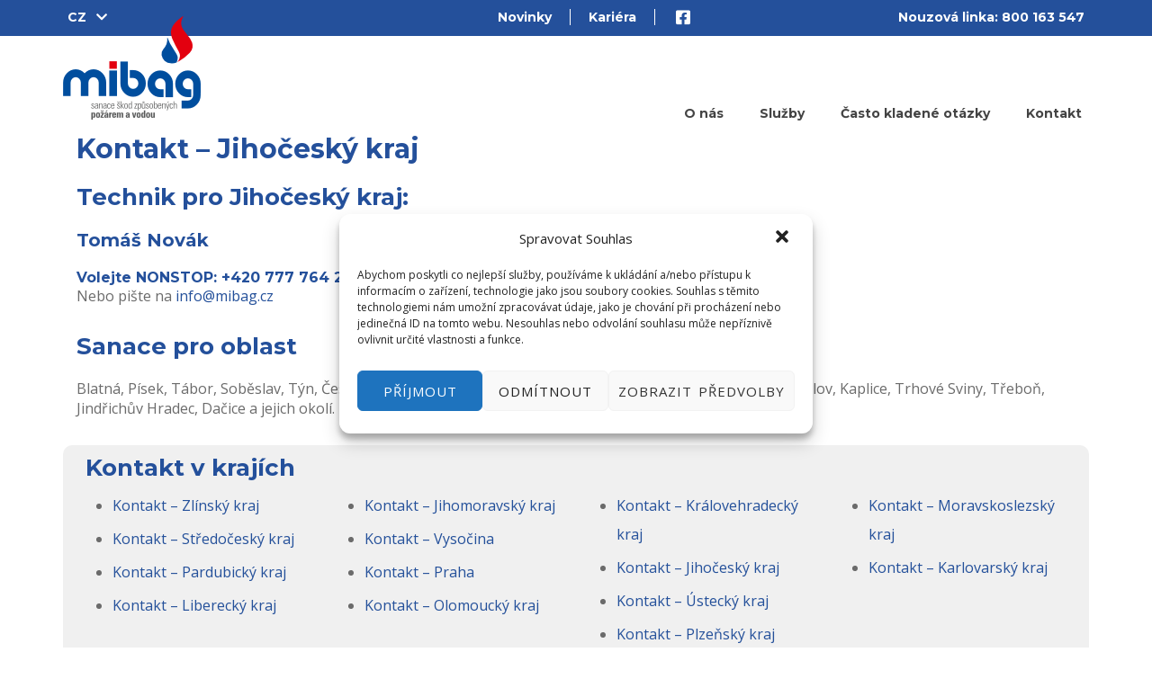

--- FILE ---
content_type: text/html; charset=UTF-8
request_url: https://mibag.cz/kontakt/kontakt-jihocesky-kraj
body_size: 22646
content:
<!DOCTYPE html>
<html lang="cs">
<head >
<meta charset="UTF-8" />
<meta name="viewport" content="width=device-width, initial-scale=1" />
<meta name='robots' content='index, follow, max-image-preview:large, max-snippet:-1, max-video-preview:-1' />
	<style>img:is([sizes="auto" i], [sizes^="auto," i]) { contain-intrinsic-size: 3000px 1500px }</style>
	
	<!-- This site is optimized with the Yoast SEO plugin v26.5 - https://yoast.com/wordpress/plugins/seo/ -->
	<title>Kontakt - MIBAG sanace, spol. s.r.o.</title>
	<meta name="description" content="Kontakt na sanačního technika - jihočeský kraj. Kontakt na společnost MIBAG sanace, spol. s.r.o. NON-STOP krizová linka +420 800 163 547" />
	<link rel="canonical" href="https://mibag.cz/kontakt/kontakt-jihocesky-kraj" />
	<meta property="og:locale" content="cs_CZ" />
	<meta property="og:type" content="article" />
	<meta property="og:title" content="Kontakt - MIBAG sanace, spol. s.r.o." />
	<meta property="og:description" content="Kontakt na sanačního technika - jihočeský kraj. Kontakt na společnost MIBAG sanace, spol. s.r.o. NON-STOP krizová linka +420 800 163 547" />
	<meta property="og:url" content="https://mibag.cz/kontakt/kontakt-jihocesky-kraj" />
	<meta property="og:site_name" content="Mibag CZ" />
	<meta property="article:modified_time" content="2018-01-02T12:47:42+00:00" />
	<meta name="twitter:card" content="summary_large_image" />
	<meta name="twitter:label1" content="Odhadovaná doba čtení" />
	<meta name="twitter:data1" content="1 minuta" />
	<script type="application/ld+json" class="yoast-schema-graph">{"@context":"https://schema.org","@graph":[{"@type":"WebPage","@id":"https://mibag.cz/kontakt/kontakt-jihocesky-kraj","url":"https://mibag.cz/kontakt/kontakt-jihocesky-kraj","name":"Kontakt - MIBAG sanace, spol. s.r.o.","isPartOf":{"@id":"https://mibag.cz/#website"},"datePublished":"2018-01-02T11:21:30+00:00","dateModified":"2018-01-02T12:47:42+00:00","description":"Kontakt na sanačního technika - jihočeský kraj. Kontakt na společnost MIBAG sanace, spol. s.r.o. NON-STOP krizová linka +420 800 163 547","breadcrumb":{"@id":"https://mibag.cz/kontakt/kontakt-jihocesky-kraj#breadcrumb"},"inLanguage":"cs","potentialAction":[{"@type":"ReadAction","target":["https://mibag.cz/kontakt/kontakt-jihocesky-kraj"]}]},{"@type":"BreadcrumbList","@id":"https://mibag.cz/kontakt/kontakt-jihocesky-kraj#breadcrumb","itemListElement":[{"@type":"ListItem","position":1,"name":"Home","item":"https://mibag.cz/"},{"@type":"ListItem","position":2,"name":"Kontakt","item":"https://mibag.cz/kontakt"},{"@type":"ListItem","position":3,"name":"Kontakt – Jihočeský kraj"}]},{"@type":"WebSite","@id":"https://mibag.cz/#website","url":"https://mibag.cz/","name":"Mibag CZ","description":"Sanace škod po požáru a povodni","potentialAction":[{"@type":"SearchAction","target":{"@type":"EntryPoint","urlTemplate":"https://mibag.cz/?s={search_term_string}"},"query-input":{"@type":"PropertyValueSpecification","valueRequired":true,"valueName":"search_term_string"}}],"inLanguage":"cs"}]}</script>
	<!-- / Yoast SEO plugin. -->


<link rel='dns-prefetch' href='//fonts.googleapis.com' />
<link rel='dns-prefetch' href='//maxcdn.bootstrapcdn.com' />
<link rel="alternate" type="application/rss+xml" title="Mibag CZ &raquo; RSS zdroj" href="https://mibag.cz/feed" />
<link rel="alternate" type="application/rss+xml" title="Mibag CZ &raquo; RSS komentářů" href="https://mibag.cz/comments/feed" />
<script type="text/javascript">
/* <![CDATA[ */
window._wpemojiSettings = {"baseUrl":"https:\/\/s.w.org\/images\/core\/emoji\/16.0.1\/72x72\/","ext":".png","svgUrl":"https:\/\/s.w.org\/images\/core\/emoji\/16.0.1\/svg\/","svgExt":".svg","source":{"concatemoji":"https:\/\/mibag.cz\/wp-includes\/js\/wp-emoji-release.min.js?ver=6.8.3"}};
/*! This file is auto-generated */
!function(s,n){var o,i,e;function c(e){try{var t={supportTests:e,timestamp:(new Date).valueOf()};sessionStorage.setItem(o,JSON.stringify(t))}catch(e){}}function p(e,t,n){e.clearRect(0,0,e.canvas.width,e.canvas.height),e.fillText(t,0,0);var t=new Uint32Array(e.getImageData(0,0,e.canvas.width,e.canvas.height).data),a=(e.clearRect(0,0,e.canvas.width,e.canvas.height),e.fillText(n,0,0),new Uint32Array(e.getImageData(0,0,e.canvas.width,e.canvas.height).data));return t.every(function(e,t){return e===a[t]})}function u(e,t){e.clearRect(0,0,e.canvas.width,e.canvas.height),e.fillText(t,0,0);for(var n=e.getImageData(16,16,1,1),a=0;a<n.data.length;a++)if(0!==n.data[a])return!1;return!0}function f(e,t,n,a){switch(t){case"flag":return n(e,"\ud83c\udff3\ufe0f\u200d\u26a7\ufe0f","\ud83c\udff3\ufe0f\u200b\u26a7\ufe0f")?!1:!n(e,"\ud83c\udde8\ud83c\uddf6","\ud83c\udde8\u200b\ud83c\uddf6")&&!n(e,"\ud83c\udff4\udb40\udc67\udb40\udc62\udb40\udc65\udb40\udc6e\udb40\udc67\udb40\udc7f","\ud83c\udff4\u200b\udb40\udc67\u200b\udb40\udc62\u200b\udb40\udc65\u200b\udb40\udc6e\u200b\udb40\udc67\u200b\udb40\udc7f");case"emoji":return!a(e,"\ud83e\udedf")}return!1}function g(e,t,n,a){var r="undefined"!=typeof WorkerGlobalScope&&self instanceof WorkerGlobalScope?new OffscreenCanvas(300,150):s.createElement("canvas"),o=r.getContext("2d",{willReadFrequently:!0}),i=(o.textBaseline="top",o.font="600 32px Arial",{});return e.forEach(function(e){i[e]=t(o,e,n,a)}),i}function t(e){var t=s.createElement("script");t.src=e,t.defer=!0,s.head.appendChild(t)}"undefined"!=typeof Promise&&(o="wpEmojiSettingsSupports",i=["flag","emoji"],n.supports={everything:!0,everythingExceptFlag:!0},e=new Promise(function(e){s.addEventListener("DOMContentLoaded",e,{once:!0})}),new Promise(function(t){var n=function(){try{var e=JSON.parse(sessionStorage.getItem(o));if("object"==typeof e&&"number"==typeof e.timestamp&&(new Date).valueOf()<e.timestamp+604800&&"object"==typeof e.supportTests)return e.supportTests}catch(e){}return null}();if(!n){if("undefined"!=typeof Worker&&"undefined"!=typeof OffscreenCanvas&&"undefined"!=typeof URL&&URL.createObjectURL&&"undefined"!=typeof Blob)try{var e="postMessage("+g.toString()+"("+[JSON.stringify(i),f.toString(),p.toString(),u.toString()].join(",")+"));",a=new Blob([e],{type:"text/javascript"}),r=new Worker(URL.createObjectURL(a),{name:"wpTestEmojiSupports"});return void(r.onmessage=function(e){c(n=e.data),r.terminate(),t(n)})}catch(e){}c(n=g(i,f,p,u))}t(n)}).then(function(e){for(var t in e)n.supports[t]=e[t],n.supports.everything=n.supports.everything&&n.supports[t],"flag"!==t&&(n.supports.everythingExceptFlag=n.supports.everythingExceptFlag&&n.supports[t]);n.supports.everythingExceptFlag=n.supports.everythingExceptFlag&&!n.supports.flag,n.DOMReady=!1,n.readyCallback=function(){n.DOMReady=!0}}).then(function(){return e}).then(function(){var e;n.supports.everything||(n.readyCallback(),(e=n.source||{}).concatemoji?t(e.concatemoji):e.wpemoji&&e.twemoji&&(t(e.twemoji),t(e.wpemoji)))}))}((window,document),window._wpemojiSettings);
/* ]]> */
</script>
<link rel='stylesheet' id='pt-cv-public-style-css' href='https://mibag.cz/wp-content/plugins/content-views-query-and-display-post-page/public/assets/css/cv.css?ver=4.2.1' type='text/css' media='all' />
<link rel='stylesheet' id='mibag-css' href='https://mibag.cz/wp-content/themes/mibag/style.css?ver=1.0' type='text/css' media='all' />
<style id='mibag-inline-css' type='text/css'>

		a,
		.entry-title a:hover,
		.image-section a:hover,
		.image-section .featured-content .entry-title a:hover,
		.site-footer a:hover {
			color: #24509a;
		}

		button,
		input[type="button"],
		input[type="reset"],
		input[type="submit"],
		.archive-pagination li a:hover,
		.archive-pagination .active a,
		.button,
		.widget .button,
		.front-page-2 .image-section,
		.popular,
		body.woocommerce span.onsale,
		body.woocommerce ul.products li.product .onsale {
			background-color: #24509a;
		}

		button,
		input[type="button"],
		input[type="reset"],
		input[type="submit"],
		.button,
		.front-page input:focus,
		.front-page textarea:focus,
		.widget .button {
			border-color: #24509a;
		}
		
</style>
<style id='wp-emoji-styles-inline-css' type='text/css'>

	img.wp-smiley, img.emoji {
		display: inline !important;
		border: none !important;
		box-shadow: none !important;
		height: 1em !important;
		width: 1em !important;
		margin: 0 0.07em !important;
		vertical-align: -0.1em !important;
		background: none !important;
		padding: 0 !important;
	}
</style>
<link rel='stylesheet' id='wp-block-library-css' href='https://mibag.cz/wp-includes/css/dist/block-library/style.min.css?ver=6.8.3' type='text/css' media='all' />
<style id='classic-theme-styles-inline-css' type='text/css'>
/*! This file is auto-generated */
.wp-block-button__link{color:#fff;background-color:#32373c;border-radius:9999px;box-shadow:none;text-decoration:none;padding:calc(.667em + 2px) calc(1.333em + 2px);font-size:1.125em}.wp-block-file__button{background:#32373c;color:#fff;text-decoration:none}
</style>
<style id='global-styles-inline-css' type='text/css'>
:root{--wp--preset--aspect-ratio--square: 1;--wp--preset--aspect-ratio--4-3: 4/3;--wp--preset--aspect-ratio--3-4: 3/4;--wp--preset--aspect-ratio--3-2: 3/2;--wp--preset--aspect-ratio--2-3: 2/3;--wp--preset--aspect-ratio--16-9: 16/9;--wp--preset--aspect-ratio--9-16: 9/16;--wp--preset--color--black: #000000;--wp--preset--color--cyan-bluish-gray: #abb8c3;--wp--preset--color--white: #ffffff;--wp--preset--color--pale-pink: #f78da7;--wp--preset--color--vivid-red: #cf2e2e;--wp--preset--color--luminous-vivid-orange: #ff6900;--wp--preset--color--luminous-vivid-amber: #fcb900;--wp--preset--color--light-green-cyan: #7bdcb5;--wp--preset--color--vivid-green-cyan: #00d084;--wp--preset--color--pale-cyan-blue: #8ed1fc;--wp--preset--color--vivid-cyan-blue: #0693e3;--wp--preset--color--vivid-purple: #9b51e0;--wp--preset--gradient--vivid-cyan-blue-to-vivid-purple: linear-gradient(135deg,rgba(6,147,227,1) 0%,rgb(155,81,224) 100%);--wp--preset--gradient--light-green-cyan-to-vivid-green-cyan: linear-gradient(135deg,rgb(122,220,180) 0%,rgb(0,208,130) 100%);--wp--preset--gradient--luminous-vivid-amber-to-luminous-vivid-orange: linear-gradient(135deg,rgba(252,185,0,1) 0%,rgba(255,105,0,1) 100%);--wp--preset--gradient--luminous-vivid-orange-to-vivid-red: linear-gradient(135deg,rgba(255,105,0,1) 0%,rgb(207,46,46) 100%);--wp--preset--gradient--very-light-gray-to-cyan-bluish-gray: linear-gradient(135deg,rgb(238,238,238) 0%,rgb(169,184,195) 100%);--wp--preset--gradient--cool-to-warm-spectrum: linear-gradient(135deg,rgb(74,234,220) 0%,rgb(151,120,209) 20%,rgb(207,42,186) 40%,rgb(238,44,130) 60%,rgb(251,105,98) 80%,rgb(254,248,76) 100%);--wp--preset--gradient--blush-light-purple: linear-gradient(135deg,rgb(255,206,236) 0%,rgb(152,150,240) 100%);--wp--preset--gradient--blush-bordeaux: linear-gradient(135deg,rgb(254,205,165) 0%,rgb(254,45,45) 50%,rgb(107,0,62) 100%);--wp--preset--gradient--luminous-dusk: linear-gradient(135deg,rgb(255,203,112) 0%,rgb(199,81,192) 50%,rgb(65,88,208) 100%);--wp--preset--gradient--pale-ocean: linear-gradient(135deg,rgb(255,245,203) 0%,rgb(182,227,212) 50%,rgb(51,167,181) 100%);--wp--preset--gradient--electric-grass: linear-gradient(135deg,rgb(202,248,128) 0%,rgb(113,206,126) 100%);--wp--preset--gradient--midnight: linear-gradient(135deg,rgb(2,3,129) 0%,rgb(40,116,252) 100%);--wp--preset--font-size--small: 13px;--wp--preset--font-size--medium: 20px;--wp--preset--font-size--large: 36px;--wp--preset--font-size--x-large: 42px;--wp--preset--spacing--20: 0.44rem;--wp--preset--spacing--30: 0.67rem;--wp--preset--spacing--40: 1rem;--wp--preset--spacing--50: 1.5rem;--wp--preset--spacing--60: 2.25rem;--wp--preset--spacing--70: 3.38rem;--wp--preset--spacing--80: 5.06rem;--wp--preset--shadow--natural: 6px 6px 9px rgba(0, 0, 0, 0.2);--wp--preset--shadow--deep: 12px 12px 50px rgba(0, 0, 0, 0.4);--wp--preset--shadow--sharp: 6px 6px 0px rgba(0, 0, 0, 0.2);--wp--preset--shadow--outlined: 6px 6px 0px -3px rgba(255, 255, 255, 1), 6px 6px rgba(0, 0, 0, 1);--wp--preset--shadow--crisp: 6px 6px 0px rgba(0, 0, 0, 1);}:where(.is-layout-flex){gap: 0.5em;}:where(.is-layout-grid){gap: 0.5em;}body .is-layout-flex{display: flex;}.is-layout-flex{flex-wrap: wrap;align-items: center;}.is-layout-flex > :is(*, div){margin: 0;}body .is-layout-grid{display: grid;}.is-layout-grid > :is(*, div){margin: 0;}:where(.wp-block-columns.is-layout-flex){gap: 2em;}:where(.wp-block-columns.is-layout-grid){gap: 2em;}:where(.wp-block-post-template.is-layout-flex){gap: 1.25em;}:where(.wp-block-post-template.is-layout-grid){gap: 1.25em;}.has-black-color{color: var(--wp--preset--color--black) !important;}.has-cyan-bluish-gray-color{color: var(--wp--preset--color--cyan-bluish-gray) !important;}.has-white-color{color: var(--wp--preset--color--white) !important;}.has-pale-pink-color{color: var(--wp--preset--color--pale-pink) !important;}.has-vivid-red-color{color: var(--wp--preset--color--vivid-red) !important;}.has-luminous-vivid-orange-color{color: var(--wp--preset--color--luminous-vivid-orange) !important;}.has-luminous-vivid-amber-color{color: var(--wp--preset--color--luminous-vivid-amber) !important;}.has-light-green-cyan-color{color: var(--wp--preset--color--light-green-cyan) !important;}.has-vivid-green-cyan-color{color: var(--wp--preset--color--vivid-green-cyan) !important;}.has-pale-cyan-blue-color{color: var(--wp--preset--color--pale-cyan-blue) !important;}.has-vivid-cyan-blue-color{color: var(--wp--preset--color--vivid-cyan-blue) !important;}.has-vivid-purple-color{color: var(--wp--preset--color--vivid-purple) !important;}.has-black-background-color{background-color: var(--wp--preset--color--black) !important;}.has-cyan-bluish-gray-background-color{background-color: var(--wp--preset--color--cyan-bluish-gray) !important;}.has-white-background-color{background-color: var(--wp--preset--color--white) !important;}.has-pale-pink-background-color{background-color: var(--wp--preset--color--pale-pink) !important;}.has-vivid-red-background-color{background-color: var(--wp--preset--color--vivid-red) !important;}.has-luminous-vivid-orange-background-color{background-color: var(--wp--preset--color--luminous-vivid-orange) !important;}.has-luminous-vivid-amber-background-color{background-color: var(--wp--preset--color--luminous-vivid-amber) !important;}.has-light-green-cyan-background-color{background-color: var(--wp--preset--color--light-green-cyan) !important;}.has-vivid-green-cyan-background-color{background-color: var(--wp--preset--color--vivid-green-cyan) !important;}.has-pale-cyan-blue-background-color{background-color: var(--wp--preset--color--pale-cyan-blue) !important;}.has-vivid-cyan-blue-background-color{background-color: var(--wp--preset--color--vivid-cyan-blue) !important;}.has-vivid-purple-background-color{background-color: var(--wp--preset--color--vivid-purple) !important;}.has-black-border-color{border-color: var(--wp--preset--color--black) !important;}.has-cyan-bluish-gray-border-color{border-color: var(--wp--preset--color--cyan-bluish-gray) !important;}.has-white-border-color{border-color: var(--wp--preset--color--white) !important;}.has-pale-pink-border-color{border-color: var(--wp--preset--color--pale-pink) !important;}.has-vivid-red-border-color{border-color: var(--wp--preset--color--vivid-red) !important;}.has-luminous-vivid-orange-border-color{border-color: var(--wp--preset--color--luminous-vivid-orange) !important;}.has-luminous-vivid-amber-border-color{border-color: var(--wp--preset--color--luminous-vivid-amber) !important;}.has-light-green-cyan-border-color{border-color: var(--wp--preset--color--light-green-cyan) !important;}.has-vivid-green-cyan-border-color{border-color: var(--wp--preset--color--vivid-green-cyan) !important;}.has-pale-cyan-blue-border-color{border-color: var(--wp--preset--color--pale-cyan-blue) !important;}.has-vivid-cyan-blue-border-color{border-color: var(--wp--preset--color--vivid-cyan-blue) !important;}.has-vivid-purple-border-color{border-color: var(--wp--preset--color--vivid-purple) !important;}.has-vivid-cyan-blue-to-vivid-purple-gradient-background{background: var(--wp--preset--gradient--vivid-cyan-blue-to-vivid-purple) !important;}.has-light-green-cyan-to-vivid-green-cyan-gradient-background{background: var(--wp--preset--gradient--light-green-cyan-to-vivid-green-cyan) !important;}.has-luminous-vivid-amber-to-luminous-vivid-orange-gradient-background{background: var(--wp--preset--gradient--luminous-vivid-amber-to-luminous-vivid-orange) !important;}.has-luminous-vivid-orange-to-vivid-red-gradient-background{background: var(--wp--preset--gradient--luminous-vivid-orange-to-vivid-red) !important;}.has-very-light-gray-to-cyan-bluish-gray-gradient-background{background: var(--wp--preset--gradient--very-light-gray-to-cyan-bluish-gray) !important;}.has-cool-to-warm-spectrum-gradient-background{background: var(--wp--preset--gradient--cool-to-warm-spectrum) !important;}.has-blush-light-purple-gradient-background{background: var(--wp--preset--gradient--blush-light-purple) !important;}.has-blush-bordeaux-gradient-background{background: var(--wp--preset--gradient--blush-bordeaux) !important;}.has-luminous-dusk-gradient-background{background: var(--wp--preset--gradient--luminous-dusk) !important;}.has-pale-ocean-gradient-background{background: var(--wp--preset--gradient--pale-ocean) !important;}.has-electric-grass-gradient-background{background: var(--wp--preset--gradient--electric-grass) !important;}.has-midnight-gradient-background{background: var(--wp--preset--gradient--midnight) !important;}.has-small-font-size{font-size: var(--wp--preset--font-size--small) !important;}.has-medium-font-size{font-size: var(--wp--preset--font-size--medium) !important;}.has-large-font-size{font-size: var(--wp--preset--font-size--large) !important;}.has-x-large-font-size{font-size: var(--wp--preset--font-size--x-large) !important;}
:where(.wp-block-post-template.is-layout-flex){gap: 1.25em;}:where(.wp-block-post-template.is-layout-grid){gap: 1.25em;}
:where(.wp-block-columns.is-layout-flex){gap: 2em;}:where(.wp-block-columns.is-layout-grid){gap: 2em;}
:root :where(.wp-block-pullquote){font-size: 1.5em;line-height: 1.6;}
</style>
<link rel='stylesheet' id='contact-form-7-css' href='https://mibag.cz/wp-content/plugins/contact-form-7/includes/css/styles.css?ver=6.1.4' type='text/css' media='all' />
<link rel='stylesheet' id='hamburger.css-css' href='https://mibag.cz/wp-content/plugins/wp-responsive-menu/assets/css/wpr-hamburger.css?ver=3.2.1' type='text/css' media='all' />
<link rel='stylesheet' id='wprmenu.css-css' href='https://mibag.cz/wp-content/plugins/wp-responsive-menu/assets/css/wprmenu.css?ver=3.2.1' type='text/css' media='all' />
<style id='wprmenu.css-inline-css' type='text/css'>
@media only screen and ( max-width: 965px ) {html body div.wprm-wrapper {overflow: scroll;}html body div.wprm-overlay{ background: rgb(0,0,0) }#wprmenu_bar {background-image: url();background-size: cover ;background-repeat: repeat;}#wprmenu_bar {background-color: #24509b;}html body div#mg-wprm-wrap .wpr_submit .icon.icon-search {color: #FFFFFF;}#wprmenu_bar .menu_title,#wprmenu_bar .wprmenu_icon_menu,#wprmenu_bar .menu_title a {color: #FFFFFF;}#wprmenu_bar .menu_title a {font-size: 20px;font-weight: normal;}#mg-wprm-wrap li.menu-item a {font-size: 15px;text-transform: uppercase;font-weight: normal;}#mg-wprm-wrap li.menu-item-has-children ul.sub-menu a {font-size: 15px;text-transform: uppercase;font-weight: normal;}#mg-wprm-wrap li.current-menu-item > a {background: #24509b;}#mg-wprm-wrap li.current-menu-item > a,#mg-wprm-wrap li.current-menu-item span.wprmenu_icon{color: #FFFFFF !important;}#mg-wprm-wrap {background-color: #24509b;}.cbp-spmenu-push-toright,.cbp-spmenu-push-toright .mm-slideout {left: 80% ;}.cbp-spmenu-push-toleft {left: -80% ;}#mg-wprm-wrap.cbp-spmenu-right,#mg-wprm-wrap.cbp-spmenu-left,#mg-wprm-wrap.cbp-spmenu-right.custom,#mg-wprm-wrap.cbp-spmenu-left.custom,.cbp-spmenu-vertical {width: 80%;max-width: 400px;}#mg-wprm-wrap ul#wprmenu_menu_ul li.menu-item a,div#mg-wprm-wrap ul li span.wprmenu_icon {color: #FFFFFF;}#mg-wprm-wrap ul#wprmenu_menu_ul li.menu-item:valid ~ a{color: #FFFFFF;}#mg-wprm-wrap ul#wprmenu_menu_ul li.menu-item a:hover {background: #24509b;color: #FFFFFF !important;}div#mg-wprm-wrap ul>li:hover>span.wprmenu_icon {color: #FFFFFF !important;}.wprmenu_bar .hamburger-inner,.wprmenu_bar .hamburger-inner::before,.wprmenu_bar .hamburger-inner::after {background: #FFFFFF;}.wprmenu_bar .hamburger:hover .hamburger-inner,.wprmenu_bar .hamburger:hover .hamburger-inner::before,.wprmenu_bar .hamburger:hover .hamburger-inner::after {background: #FFFFFF;}div.wprmenu_bar div.hamburger{padding-right: 6px !important;}#wprmenu_menu.left {width:80%;left: -80%;right: auto;}#wprmenu_menu.right {width:80%;right: -80%;left: auto;}html body div#wprmenu_bar {height : 42px;}#mg-wprm-wrap.cbp-spmenu-left,#mg-wprm-wrap.cbp-spmenu-right,#mg-widgetmenu-wrap.cbp-spmenu-widget-left,#mg-widgetmenu-wrap.cbp-spmenu-widget-right {top: 42px !important;}.wprmenu_bar .hamburger {float: left;}.wprmenu_bar #custom_menu_icon.hamburger {top: 0px;left: 0px;float: left !important;background-color: #CCCCCC;}.nav-primary,.nav-secondary{ display: none !important; }.wpr_custom_menu #custom_menu_icon {display: block;}html { padding-top: 42px !important; }#wprmenu_bar,#mg-wprm-wrap { display: block; }div#wpadminbar { position: fixed; }}
</style>
<link rel='stylesheet' id='wpr_icons-css' href='https://mibag.cz/wp-content/plugins/wp-responsive-menu/inc/assets/icons/wpr-icons.css?ver=3.2.1' type='text/css' media='all' />
<link rel='stylesheet' id='cmplz-general-css' href='https://mibag.cz/wp-content/plugins/complianz-gdpr-premium/assets/css/cookieblocker.min.css?ver=1735675298' type='text/css' media='all' />
<link rel='stylesheet' id='google-fonts-css' href='//fonts.googleapis.com/css?family=Montserrat%3A400%2C700%7COpen+Sans&#038;subset=latin%2Clatin-ext&#038;ver=1.0' type='text/css' media='all' />
<link rel='stylesheet' id='dashicons-css' href='https://mibag.cz/wp-includes/css/dashicons.min.css?ver=6.8.3' type='text/css' media='all' />
<link rel='stylesheet' id='featherlight-css' href='https://mibag.cz/wp-content/themes/mibag/js/featherlight.min.css?ver=1.6.1' type='text/css' media='all' />
<link rel='stylesheet' id='featherlight-gallery-css' href='https://mibag.cz/wp-content/themes/mibag/js/featherlight.gallery.min.css?ver=1.6.1' type='text/css' media='all' />
<link rel='stylesheet' id='font-awesome-css' href='https://maxcdn.bootstrapcdn.com/font-awesome/4.5.0/css/font-awesome.min.css?ver=4.5.0' type='text/css' media='all' />
<link rel='stylesheet' id='js_composer_front-css' href='https://mibag.cz/wp-content/plugins/js_composer/assets/css/js_composer.min.css?ver=7.5' type='text/css' media='all' />
<link rel='stylesheet' id='ubermenu-css' href='https://mibag.cz/wp-content/plugins/ubermenu/pro/assets/css/ubermenu.min.css?ver=3.7.1' type='text/css' media='all' />
<link rel='stylesheet' id='ubermenu-unit25-mibag-css' href='https://mibag.cz/wp-content/plugins/ubermenu-skin-mibag/skins/mibag.css?ver=6.8.3' type='text/css' media='all' />
<link rel='stylesheet' id='ubermenu-font-awesome-all-css' href='https://mibag.cz/wp-content/plugins/ubermenu/assets/fontawesome/css/all.min.css?ver=6.8.3' type='text/css' media='all' />
<link rel='stylesheet' id='ubermenu-font-awesome-css' href='https://mibag.cz/wp-content/plugins/ubermenu-icons/assets/font-awesome/css/font-awesome.min.css?ver=4.7' type='text/css' media='all' />
<script type="text/javascript" src="https://mibag.cz/wp-includes/js/jquery/jquery.min.js?ver=3.7.1" id="jquery-core-js"></script>
<script type="text/javascript" src="https://mibag.cz/wp-includes/js/jquery/jquery-migrate.min.js?ver=3.4.1" id="jquery-migrate-js"></script>
<script type="text/javascript" src="https://mibag.cz/wp-content/plugins/revslider/public/assets/js/rbtools.min.js?ver=6.6.19" async id="tp-tools-js"></script>
<script type="text/javascript" src="https://mibag.cz/wp-content/plugins/revslider/public/assets/js/rs6.min.js?ver=6.6.19" async id="revmin-js"></script>
<script type="text/javascript" src="https://mibag.cz/wp-content/plugins/wp-responsive-menu/assets/js/modernizr.custom.js?ver=3.2.1" id="modernizr-js"></script>
<script type="text/javascript" src="https://mibag.cz/wp-content/plugins/wp-responsive-menu/assets/js/touchSwipe.js?ver=3.2.1" id="touchSwipe-js"></script>
<script type="text/javascript" id="wprmenu.js-js-extra">
/* <![CDATA[ */
var wprmenu = {"zooming":"no","from_width":"965","push_width":"400","menu_width":"80","parent_click":"yes","swipe":"yes","enable_overlay":"1","wprmenuDemoId":""};
/* ]]> */
</script>
<script type="text/javascript" src="https://mibag.cz/wp-content/plugins/wp-responsive-menu/assets/js/wprmenu.js?ver=3.2.1" id="wprmenu.js-js"></script>
<script type="text/javascript" src="https://mibag.cz/wp-content/themes/mibag/js/global.js?ver=1.0.0" id="mibag-global-js"></script>
<script></script><link rel="https://api.w.org/" href="https://mibag.cz/wp-json/" /><link rel="alternate" title="JSON" type="application/json" href="https://mibag.cz/wp-json/wp/v2/pages/7983" /><link rel="EditURI" type="application/rsd+xml" title="RSD" href="https://mibag.cz/xmlrpc.php?rsd" />
<meta name="generator" content="WordPress 6.8.3" />
<link rel='shortlink' href='https://mibag.cz/?p=7983' />
<link rel="alternate" title="oEmbed (JSON)" type="application/json+oembed" href="https://mibag.cz/wp-json/oembed/1.0/embed?url=https%3A%2F%2Fmibag.cz%2Fkontakt%2Fkontakt-jihocesky-kraj" />
<link rel="alternate" title="oEmbed (XML)" type="text/xml+oembed" href="https://mibag.cz/wp-json/oembed/1.0/embed?url=https%3A%2F%2Fmibag.cz%2Fkontakt%2Fkontakt-jihocesky-kraj&#038;format=xml" />
<style id="ubermenu-custom-generated-css">
/** Font Awesome 4 Compatibility **/
.fa{font-style:normal;font-variant:normal;font-weight:normal;font-family:FontAwesome;}

/** UberMenu Responsive Styles (Breakpoint Setting) **/
@media screen and (min-width: 966px){
  .ubermenu{ display:block !important; } .ubermenu-responsive .ubermenu-item.ubermenu-hide-desktop{ display:none !important; } .ubermenu-responsive.ubermenu-retractors-responsive .ubermenu-retractor-mobile{ display:none; }  /* Top level items full height */ .ubermenu.ubermenu-horizontal.ubermenu-items-vstretch .ubermenu-nav{   display:flex;   align-items:stretch; } .ubermenu.ubermenu-horizontal.ubermenu-items-vstretch .ubermenu-item.ubermenu-item-level-0{   display:flex;   flex-direction:column; } .ubermenu.ubermenu-horizontal.ubermenu-items-vstretch .ubermenu-item.ubermenu-item-level-0 > .ubermenu-target{   flex:1;   display:flex;   align-items:center; flex-wrap:wrap; } .ubermenu.ubermenu-horizontal.ubermenu-items-vstretch .ubermenu-item.ubermenu-item-level-0 > .ubermenu-target > .ubermenu-target-divider{ position:static; flex-basis:100%; } .ubermenu.ubermenu-horizontal.ubermenu-items-vstretch .ubermenu-item.ubermenu-item-level-0 > .ubermenu-target.ubermenu-item-layout-image_left > .ubermenu-target-text{ padding-left:1em; } .ubermenu.ubermenu-horizontal.ubermenu-items-vstretch .ubermenu-item.ubermenu-item-level-0 > .ubermenu-target.ubermenu-item-layout-image_right > .ubermenu-target-text{ padding-right:1em; } .ubermenu.ubermenu-horizontal.ubermenu-items-vstretch .ubermenu-item.ubermenu-item-level-0 > .ubermenu-target.ubermenu-item-layout-image_above, .ubermenu.ubermenu-horizontal.ubermenu-items-vstretch .ubermenu-item.ubermenu-item-level-0 > .ubermenu-target.ubermenu-item-layout-image_below{ flex-direction:column; } .ubermenu.ubermenu-horizontal.ubermenu-items-vstretch .ubermenu-item.ubermenu-item-level-0 > .ubermenu-submenu-drop{   top:100%; } .ubermenu.ubermenu-horizontal.ubermenu-items-vstretch .ubermenu-item-level-0:not(.ubermenu-align-right) + .ubermenu-item.ubermenu-align-right{ margin-left:auto; }  /* Force current submenu always open but below others */ .ubermenu-force-current-submenu .ubermenu-item-level-0.ubermenu-current-menu-item > .ubermenu-submenu-drop, .ubermenu-force-current-submenu .ubermenu-item-level-0.ubermenu-current-menu-ancestor > .ubermenu-submenu-drop {     display: block!important;     opacity: 1!important;     visibility: visible!important;     margin: 0!important;     top: auto!important;     height: auto;     z-index:19; }   /* Invert Horizontal menu to make subs go up */ .ubermenu-invert.ubermenu-horizontal .ubermenu-item-level-0 > .ubermenu-submenu-drop, .ubermenu-invert.ubermenu-horizontal.ubermenu-items-vstretch .ubermenu-item.ubermenu-item-level-0>.ubermenu-submenu-drop{  top:auto;  bottom:100%; } .ubermenu-invert.ubermenu-horizontal.ubermenu-sub-indicators .ubermenu-item-level-0.ubermenu-has-submenu-drop > .ubermenu-target > .ubermenu-sub-indicator{ transform:rotate(180deg); } /* Make second level flyouts fly up */ .ubermenu-invert.ubermenu-horizontal .ubermenu-submenu .ubermenu-item.ubermenu-active > .ubermenu-submenu-type-flyout{     top:auto;     bottom:0; } /* Clip the submenus properly when inverted */ .ubermenu-invert.ubermenu-horizontal .ubermenu-item-level-0 > .ubermenu-submenu-drop{     clip: rect(-5000px,5000px,auto,-5000px); }    /* Invert Vertical menu to make subs go left */ .ubermenu-invert.ubermenu-vertical .ubermenu-item-level-0 > .ubermenu-submenu-drop{   right:100%;   left:auto; } .ubermenu-invert.ubermenu-vertical.ubermenu-sub-indicators .ubermenu-item-level-0.ubermenu-item-has-children > .ubermenu-target > .ubermenu-sub-indicator{   right:auto;   left:10px; transform:rotate(90deg); } .ubermenu-vertical.ubermenu-invert .ubermenu-item > .ubermenu-submenu-drop {   clip: rect(-5000px,5000px,5000px,-5000px); } /* Vertical Flyout > Flyout */ .ubermenu-vertical.ubermenu-invert.ubermenu-sub-indicators .ubermenu-has-submenu-drop > .ubermenu-target{   padding-left:25px; } .ubermenu-vertical.ubermenu-invert .ubermenu-item > .ubermenu-target > .ubermenu-sub-indicator {   right:auto;   left:10px;   transform:rotate(90deg); } .ubermenu-vertical.ubermenu-invert .ubermenu-item > .ubermenu-submenu-drop.ubermenu-submenu-type-flyout, .ubermenu-vertical.ubermenu-invert .ubermenu-submenu-type-flyout > .ubermenu-item > .ubermenu-submenu-drop {   right: 100%;   left: auto; }  .ubermenu-responsive-toggle{ display:none; }
}
@media screen and (max-width: 965px){
   .ubermenu-responsive-toggle, .ubermenu-sticky-toggle-wrapper { display: block; }  .ubermenu-responsive{ width:100%; max-height:600px; visibility:visible; overflow:visible;  -webkit-transition:max-height 1s ease-in; transition:max-height .3s ease-in; } .ubermenu-responsive.ubermenu-mobile-accordion:not(.ubermenu-mobile-modal):not(.ubermenu-in-transition){ max-height:none; } .ubermenu-responsive.ubermenu-items-align-center{   text-align:left; } .ubermenu-responsive.ubermenu{ margin:0; } .ubermenu-responsive.ubermenu .ubermenu-nav{ display:block; }  .ubermenu-responsive.ubermenu-responsive-nocollapse, .ubermenu-repsonsive.ubermenu-no-transitions{ display:block; max-height:none; }  .ubermenu-responsive.ubermenu-responsive-collapse{ max-height:none; visibility:visible; overflow:visible; } .ubermenu-responsive.ubermenu-responsive-collapse{ max-height:0; overflow:hidden !important; visibility:hidden; } .ubermenu-responsive.ubermenu-in-transition, .ubermenu-responsive.ubermenu-in-transition .ubermenu-nav{ overflow:hidden !important; visibility:visible; } .ubermenu-responsive.ubermenu-responsive-collapse:not(.ubermenu-in-transition){ border-top-width:0; border-bottom-width:0; } .ubermenu-responsive.ubermenu-responsive-collapse .ubermenu-item .ubermenu-submenu{ display:none; }  .ubermenu-responsive .ubermenu-item-level-0{ width:50%; } .ubermenu-responsive.ubermenu-responsive-single-column .ubermenu-item-level-0{ float:none; clear:both; width:100%; } .ubermenu-responsive .ubermenu-item.ubermenu-item-level-0 > .ubermenu-target{ border:none; box-shadow:none; } .ubermenu-responsive .ubermenu-item.ubermenu-has-submenu-flyout{ position:static; } .ubermenu-responsive.ubermenu-sub-indicators .ubermenu-submenu-type-flyout .ubermenu-has-submenu-drop > .ubermenu-target > .ubermenu-sub-indicator{ transform:rotate(0); right:10px; left:auto; } .ubermenu-responsive .ubermenu-nav .ubermenu-item .ubermenu-submenu.ubermenu-submenu-drop{ width:100%; min-width:100%; max-width:100%; top:auto; left:0 !important; } .ubermenu-responsive.ubermenu-has-border .ubermenu-nav .ubermenu-item .ubermenu-submenu.ubermenu-submenu-drop{ left: -1px !important; /* For borders */ } .ubermenu-responsive .ubermenu-submenu.ubermenu-submenu-type-mega > .ubermenu-item.ubermenu-column{ min-height:0; border-left:none;  float:left; /* override left/center/right content alignment */ display:block; } .ubermenu-responsive .ubermenu-item.ubermenu-active > .ubermenu-submenu.ubermenu-submenu-type-mega{     max-height:none;     height:auto;/*prevent overflow scrolling since android is still finicky*/     overflow:visible; } .ubermenu-responsive.ubermenu-transition-slide .ubermenu-item.ubermenu-in-transition > .ubermenu-submenu-drop{ max-height:1000px; /* because of slide transition */ } .ubermenu .ubermenu-submenu-type-flyout .ubermenu-submenu-type-mega{ min-height:0; } .ubermenu.ubermenu-responsive .ubermenu-column, .ubermenu.ubermenu-responsive .ubermenu-column-auto{ min-width:50%; } .ubermenu.ubermenu-responsive .ubermenu-autoclear > .ubermenu-column{ clear:none; } .ubermenu.ubermenu-responsive .ubermenu-column:nth-of-type(2n+1){ clear:both; } .ubermenu.ubermenu-responsive .ubermenu-submenu-retractor-top:not(.ubermenu-submenu-retractor-top-2) .ubermenu-column:nth-of-type(2n+1){ clear:none; } .ubermenu.ubermenu-responsive .ubermenu-submenu-retractor-top:not(.ubermenu-submenu-retractor-top-2) .ubermenu-column:nth-of-type(2n+2){ clear:both; }  .ubermenu-responsive-single-column-subs .ubermenu-submenu .ubermenu-item { float: none; clear: both; width: 100%; min-width: 100%; }   .ubermenu.ubermenu-responsive .ubermenu-tabs, .ubermenu.ubermenu-responsive .ubermenu-tabs-group, .ubermenu.ubermenu-responsive .ubermenu-tab, .ubermenu.ubermenu-responsive .ubermenu-tab-content-panel{ /** TABS SHOULD BE 100%  ACCORDION */ width:100%; min-width:100%; max-width:100%; left:0; } .ubermenu.ubermenu-responsive .ubermenu-tabs, .ubermenu.ubermenu-responsive .ubermenu-tab-content-panel{ min-height:0 !important;/* Override Inline Style from JS */ } .ubermenu.ubermenu-responsive .ubermenu-tabs{ z-index:15; } .ubermenu.ubermenu-responsive .ubermenu-tab-content-panel{ z-index:20; } /* Tab Layering */ .ubermenu-responsive .ubermenu-tab{ position:relative; } .ubermenu-responsive .ubermenu-tab.ubermenu-active{ position:relative; z-index:20; } .ubermenu-responsive .ubermenu-tab > .ubermenu-target{ border-width:0 0 1px 0; } .ubermenu-responsive.ubermenu-sub-indicators .ubermenu-tabs > .ubermenu-tabs-group > .ubermenu-tab.ubermenu-has-submenu-drop > .ubermenu-target > .ubermenu-sub-indicator{ transform:rotate(0); right:10px; left:auto; }  .ubermenu-responsive .ubermenu-tabs > .ubermenu-tabs-group > .ubermenu-tab > .ubermenu-tab-content-panel{ top:auto; border-width:1px; } .ubermenu-responsive .ubermenu-tab-layout-bottom > .ubermenu-tabs-group{ /*position:relative;*/ }   .ubermenu-reponsive .ubermenu-item-level-0 > .ubermenu-submenu-type-stack{ /* Top Level Stack Columns */ position:relative; }  .ubermenu-responsive .ubermenu-submenu-type-stack .ubermenu-column, .ubermenu-responsive .ubermenu-submenu-type-stack .ubermenu-column-auto{ /* Stack Columns */ width:100%; max-width:100%; }   .ubermenu-responsive .ubermenu-item-mini{ /* Mini items */ min-width:0; width:auto; float:left; clear:none !important; } .ubermenu-responsive .ubermenu-item.ubermenu-item-mini > a.ubermenu-target{ padding-left:20px; padding-right:20px; }   .ubermenu-responsive .ubermenu-item.ubermenu-hide-mobile{ /* Hiding items */ display:none !important; }  .ubermenu-responsive.ubermenu-hide-bkgs .ubermenu-submenu.ubermenu-submenu-bkg-img{ /** Hide Background Images in Submenu */ background-image:none; } .ubermenu.ubermenu-responsive .ubermenu-item-level-0.ubermenu-item-mini{ min-width:0; width:auto; } .ubermenu-vertical .ubermenu-item.ubermenu-item-level-0{ width:100%; } .ubermenu-vertical.ubermenu-sub-indicators .ubermenu-item-level-0.ubermenu-item-has-children > .ubermenu-target > .ubermenu-sub-indicator{ right:10px; left:auto; transform:rotate(0); } .ubermenu-vertical .ubermenu-item.ubermenu-item-level-0.ubermenu-relative.ubermenu-active > .ubermenu-submenu-drop.ubermenu-submenu-align-vertical_parent_item{     top:auto; }   .ubermenu.ubermenu-responsive .ubermenu-tabs{     position:static; } /* Tabs on Mobile with mouse (but not click) - leave space to hover off */ .ubermenu:not(.ubermenu-is-mobile):not(.ubermenu-submenu-indicator-closes) .ubermenu-submenu .ubermenu-tab[data-ubermenu-trigger="mouseover"] .ubermenu-tab-content-panel, .ubermenu:not(.ubermenu-is-mobile):not(.ubermenu-submenu-indicator-closes) .ubermenu-submenu .ubermenu-tab[data-ubermenu-trigger="hover_intent"] .ubermenu-tab-content-panel{     margin-left:6%; width:94%; min-width:94%; }  /* Sub indicator close visibility */ .ubermenu.ubermenu-submenu-indicator-closes .ubermenu-active > .ubermenu-target > .ubermenu-sub-indicator-close{ display:block; display: flex; align-items: center; justify-content: center; } .ubermenu.ubermenu-submenu-indicator-closes .ubermenu-active > .ubermenu-target > .ubermenu-sub-indicator{ display:none; }  .ubermenu .ubermenu-tabs .ubermenu-tab-content-panel{     box-shadow: 0 5px 10px rgba(0,0,0,.075); }  // When submenus and items go full width, move items back to appropriate positioning .ubermenu .ubermenu-submenu-rtl {     direction: ltr; }   // Fixed position mobile menu .ubermenu.ubermenu-mobile-modal{   position:fixed;   z-index:9999999; opacity:1;   top:0;   left:0;   width:100%;   width:100vw;   max-width:100%;   max-width:100vw; height:100%; height:calc(100vh - calc(100vh - 100%)); height:-webkit-fill-available; max-height:calc(100vh - calc(100vh - 100%)); max-height:-webkit-fill-available;   border:none; box-sizing:border-box;    display:flex;   flex-direction:column;   justify-content:flex-start; overflow-y:auto !important; //for non-accordion mode overflow-x:hidden !important; overscroll-behavior: contain; transform:scale(1); transition-duration:.1s; transition-property: all; } .ubermenu.ubermenu-mobile-modal.ubermenu-mobile-accordion.ubermenu-interaction-press{ overflow-y:hidden !important; } .ubermenu.ubermenu-mobile-modal.ubermenu-responsive-collapse{ overflow:hidden !important; opacity:0; transform:scale(.9); visibility:hidden; } .ubermenu.ubermenu-mobile-modal .ubermenu-nav{   flex:1;   overflow-y:auto !important; overscroll-behavior: contain; } .ubermenu.ubermenu-mobile-modal .ubermenu-mobile-close-button{ border:none; background:none; border-radius:0; padding:1em; color:inherit; display:inline-block; text-align:center; font-size:14px; } .ubermenu.ubermenu-mobile-modal .ubermenu-mobile-footer .ubermenu-mobile-close-button{ width: 100%; display: flex; align-items: center; justify-content: center; } .ubermenu.ubermenu-mobile-modal .ubermenu-mobile-footer .ubermenu-mobile-close-button .ubermenu-icon-essential{ margin-right:.2em; }  // Header/Footer Mobile content .ubermenu .ubermenu-mobile-header, .ubermenu .ubermenu-mobile-footer{ display:block; text-align:center; color:inherit; }  // Accordion submenus mobile (single column tablet) .ubermenu.ubermenu-responsive-single-column.ubermenu-mobile-accordion.ubermenu-interaction-press .ubermenu-item > .ubermenu-submenu-drop, .ubermenu.ubermenu-responsive-single-column.ubermenu-mobile-accordion.ubermenu-interaction-press .ubermenu-tab > .ubermenu-tab-content-panel{ box-sizing:border-box; border-left:none; border-right:none; box-shadow:none; } .ubermenu.ubermenu-responsive-single-column.ubermenu-mobile-accordion.ubermenu-interaction-press .ubermenu-item.ubermenu-active > .ubermenu-submenu-drop, .ubermenu.ubermenu-responsive-single-column.ubermenu-mobile-accordion.ubermenu-interaction-press .ubermenu-tab.ubermenu-active > .ubermenu-tab-content-panel{   position:static; }   // Accordion indented - remove borders and extra spacing from headers .ubermenu.ubermenu-mobile-accordion-indent .ubermenu-submenu.ubermenu-submenu-drop, .ubermenu.ubermenu-mobile-accordion-indent .ubermenu-submenu .ubermenu-item-header.ubermenu-has-submenu-stack > .ubermenu-target{   border:none; } .ubermenu.ubermenu-mobile-accordion-indent .ubermenu-submenu .ubermenu-item-header.ubermenu-has-submenu-stack > .ubermenu-submenu-type-stack{   padding-top:0; } // Accordion dropdown indentation padding .ubermenu.ubermenu-mobile-accordion-indent .ubermenu-submenu-drop .ubermenu-submenu-drop .ubermenu-item > .ubermenu-target, .ubermenu.ubermenu-mobile-accordion-indent .ubermenu-submenu-drop .ubermenu-tab-content-panel .ubermenu-item > .ubermenu-target{   padding-left:calc( var(--ubermenu-accordion-indent) * 2 ); } .ubermenu.ubermenu-mobile-accordion-indent .ubermenu-submenu-drop .ubermenu-submenu-drop .ubermenu-submenu-drop .ubermenu-item > .ubermenu-target, .ubermenu.ubermenu-mobile-accordion-indent .ubermenu-submenu-drop .ubermenu-tab-content-panel .ubermenu-tab-content-panel .ubermenu-item > .ubermenu-target{   padding-left:calc( var(--ubermenu-accordion-indent) * 3 ); } .ubermenu.ubermenu-mobile-accordion-indent .ubermenu-submenu-drop .ubermenu-submenu-drop .ubermenu-submenu-drop .ubermenu-submenu-drop .ubermenu-item > .ubermenu-target, .ubermenu.ubermenu-mobile-accordion-indent .ubermenu-submenu-drop .ubermenu-tab-content-panel .ubermenu-tab-content-panel .ubermenu-tab-content-panel .ubermenu-item > .ubermenu-target{   padding-left:calc( var(--ubermenu-accordion-indent) * 4 ); } // Reverse Accordion dropdown indentation padding .rtl .ubermenu.ubermenu-mobile-accordion-indent .ubermenu-submenu-drop .ubermenu-submenu-drop .ubermenu-item > .ubermenu-target, .rtl .ubermenu.ubermenu-mobile-accordion-indent .ubermenu-submenu-drop .ubermenu-tab-content-panel .ubermenu-item > .ubermenu-target{ padding-left:0;   padding-right:calc( var(--ubermenu-accordion-indent) * 2 ); } .rtl .ubermenu.ubermenu-mobile-accordion-indent .ubermenu-submenu-drop .ubermenu-submenu-drop .ubermenu-submenu-drop .ubermenu-item > .ubermenu-target, .rtl .ubermenu.ubermenu-mobile-accordion-indent .ubermenu-submenu-drop .ubermenu-tab-content-panel .ubermenu-tab-content-panel .ubermenu-item > .ubermenu-target{ padding-left:0; padding-right:calc( var(--ubermenu-accordion-indent) * 3 ); } .rtl .ubermenu.ubermenu-mobile-accordion-indent .ubermenu-submenu-drop .ubermenu-submenu-drop .ubermenu-submenu-drop .ubermenu-submenu-drop .ubermenu-item > .ubermenu-target, .rtl .ubermenu.ubermenu-mobile-accordion-indent .ubermenu-submenu-drop .ubermenu-tab-content-panel .ubermenu-tab-content-panel .ubermenu-tab-content-panel .ubermenu-item > .ubermenu-target{ padding-left:0; padding-right:calc( var(--ubermenu-accordion-indent) * 4 ); }  .ubermenu-responsive-toggle{ display:block; }
}
@media screen and (max-width: 480px){
  .ubermenu.ubermenu-responsive .ubermenu-item-level-0{ width:100%; } .ubermenu.ubermenu-responsive .ubermenu-column, .ubermenu.ubermenu-responsive .ubermenu-column-auto{ min-width:100%; } .ubermenu .ubermenu-autocolumn:not(:first-child), .ubermenu .ubermenu-autocolumn:not(:first-child) .ubermenu-submenu-type-stack{     padding-top:0; } .ubermenu .ubermenu-autocolumn:not(:last-child), .ubermenu .ubermenu-autocolumn:not(:last-child) .ubermenu-submenu-type-stack{     padding-bottom:0; } .ubermenu .ubermenu-autocolumn > .ubermenu-submenu-type-stack > .ubermenu-item-normal:first-child{     margin-top:0; }     // Accordion submenus mobile .ubermenu.ubermenu-responsive.ubermenu-mobile-accordion.ubermenu-interaction-press .ubermenu-item > .ubermenu-submenu-drop, .ubermenu.ubermenu-responsive.ubermenu-mobile-accordion.ubermenu-interaction-press .ubermenu-tab > .ubermenu-tab-content-panel{     box-shadow:none; box-sizing:border-box; border-left:none; border-right:none; } .ubermenu.ubermenu-responsive.ubermenu-mobile-accordion.ubermenu-interaction-press .ubermenu-item.ubermenu-active > .ubermenu-submenu-drop, .ubermenu.ubermenu-responsive.ubermenu-mobile-accordion.ubermenu-interaction-press .ubermenu-tab.ubermenu-active > .ubermenu-tab-content-panel{     position:static; } 
}


/* Icons */
.ubermenu .ubermenu-item-layout-icon_right > .ubermenu-target-title { margin-right: .6em; display: inline-block; }
.ubermenu-sub-indicators .ubermenu-has-submenu-drop > .ubermenu-target.ubermenu-item-layout-icon_top:after, .ubermenu-sub-indicators .ubermenu-has-submenu-drop > .ubermenu-target.ubermenu-item-layout-icon_bottom:after{ top: auto; bottom:8px; right:auto; margin-left:-4px; }
.ubermenu .ubermenu-target.ubermenu-item-layout-icon_top, .ubermenu .ubermenu-target.ubermenu-item-layout-icon_bottom{ text-align:center; padding:20px; }
.ubermenu .ubermenu-target.ubermenu-item-layout-icon_top, .ubermenu .ubermenu-target.ubermenu-item-layout-icon_top > .ubermenu-target-text, .ubermenu .ubermenu-target.ubermenu-item-layout-icon_bottom > .ubermenu-target-text, .ubermenu .ubermenu-target.ubermenu-item-layout-icon_bottom > .ubermenu-icon{ text-align:center; display:block; width:100%; }
.ubermenu .ubermenu-item-layout-icon_top > .ubermenu-icon { padding-bottom:5px; }
.ubermenu .ubermenu-item-layout-icon_bottom > .ubermenu-icon { padding-top:5px; }

/* Status: Loaded from Transient */

</style>			<style>.cmplz-hidden {
					display: none !important;
				}</style><link rel="pingback" href="https://mibag.cz/xmlrpc.php" />

	<link rel="apple-touch-icon" sizes="57x57" href="https://mibag.cz/wp-content/themes/mibag/images/apple-icon-57x57.png">
	<link rel="apple-touch-icon" sizes="60x60" href="https://mibag.cz/wp-content/themes/mibag/images/apple-icon-60x60.png">
	<link rel="apple-touch-icon" sizes="72x72" href="https://mibag.cz/wp-content/themes/mibag/images/apple-icon-72x72.png">
	<link rel="apple-touch-icon" sizes="76x76" href="https://mibag.cz/wp-content/themes/mibag/images/apple-icon-76x76.png">
	<link rel="apple-touch-icon" sizes="114x114" href="https://mibag.cz/wp-content/themes/mibag/images/apple-icon-114x114.png">
	<link rel="apple-touch-icon" sizes="120x120" href="https://mibag.cz/wp-content/themes/mibag/images/apple-icon-120x120.png">
	<link rel="apple-touch-icon" sizes="144x144" href="https://mibag.cz/wp-content/themes/mibag/images/apple-icon-144x144.png">
	<link rel="apple-touch-icon" sizes="152x152" href="https://mibag.cz/wp-content/themes/mibag/images/apple-icon-152x152.png">
	<link rel="apple-touch-icon" sizes="180x180" href="https://mibag.cz/wp-content/themes/mibag/images/apple-icon-180x180.png">
	<link rel="icon" type="image/png" sizes="192x192"  href="https://mibag.cz/wp-content/themes/mibag/images/android-icon-192x192.png">
	<link rel="icon" type="image/png" sizes="32x32" href="https://mibag.cz/wp-content/themes/mibag/images/favicon-32x32.png">
	<link rel="icon" type="image/png" sizes="96x96" href="https://mibag.cz/wp-content/themes/mibag/images/favicon-96x96.png">
	<link rel="icon" type="image/png" sizes="16x16" href="https://mibag.cz/wp-content/themes/mibag/images/favicon-16x16.png">
	<link rel="manifest" href="https://mibag.cz/wp-content/themes/mibag/images/manifest.json">
	<meta name="msapplication-TileColor" content="#ffffff">
	<meta name="msapplication-TileImage" content="https://mibag.cz/wp-content/themes/mibag/images/ms-icon-144x144.png">
	<meta name="theme-color" content="#ffffff">
	<meta name="generator" content="Powered by WPBakery Page Builder - drag and drop page builder for WordPress."/>
<meta name="generator" content="Powered by Slider Revolution 6.6.19 - responsive, Mobile-Friendly Slider Plugin for WordPress with comfortable drag and drop interface." />
<script>function setREVStartSize(e){
			//window.requestAnimationFrame(function() {
				window.RSIW = window.RSIW===undefined ? window.innerWidth : window.RSIW;
				window.RSIH = window.RSIH===undefined ? window.innerHeight : window.RSIH;
				try {
					var pw = document.getElementById(e.c).parentNode.offsetWidth,
						newh;
					pw = pw===0 || isNaN(pw) || (e.l=="fullwidth" || e.layout=="fullwidth") ? window.RSIW : pw;
					e.tabw = e.tabw===undefined ? 0 : parseInt(e.tabw);
					e.thumbw = e.thumbw===undefined ? 0 : parseInt(e.thumbw);
					e.tabh = e.tabh===undefined ? 0 : parseInt(e.tabh);
					e.thumbh = e.thumbh===undefined ? 0 : parseInt(e.thumbh);
					e.tabhide = e.tabhide===undefined ? 0 : parseInt(e.tabhide);
					e.thumbhide = e.thumbhide===undefined ? 0 : parseInt(e.thumbhide);
					e.mh = e.mh===undefined || e.mh=="" || e.mh==="auto" ? 0 : parseInt(e.mh,0);
					if(e.layout==="fullscreen" || e.l==="fullscreen")
						newh = Math.max(e.mh,window.RSIH);
					else{
						e.gw = Array.isArray(e.gw) ? e.gw : [e.gw];
						for (var i in e.rl) if (e.gw[i]===undefined || e.gw[i]===0) e.gw[i] = e.gw[i-1];
						e.gh = e.el===undefined || e.el==="" || (Array.isArray(e.el) && e.el.length==0)? e.gh : e.el;
						e.gh = Array.isArray(e.gh) ? e.gh : [e.gh];
						for (var i in e.rl) if (e.gh[i]===undefined || e.gh[i]===0) e.gh[i] = e.gh[i-1];
											
						var nl = new Array(e.rl.length),
							ix = 0,
							sl;
						e.tabw = e.tabhide>=pw ? 0 : e.tabw;
						e.thumbw = e.thumbhide>=pw ? 0 : e.thumbw;
						e.tabh = e.tabhide>=pw ? 0 : e.tabh;
						e.thumbh = e.thumbhide>=pw ? 0 : e.thumbh;
						for (var i in e.rl) nl[i] = e.rl[i]<window.RSIW ? 0 : e.rl[i];
						sl = nl[0];
						for (var i in nl) if (sl>nl[i] && nl[i]>0) { sl = nl[i]; ix=i;}
						var m = pw>(e.gw[ix]+e.tabw+e.thumbw) ? 1 : (pw-(e.tabw+e.thumbw)) / (e.gw[ix]);
						newh =  (e.gh[ix] * m) + (e.tabh + e.thumbh);
					}
					var el = document.getElementById(e.c);
					if (el!==null && el) el.style.height = newh+"px";
					el = document.getElementById(e.c+"_wrapper");
					if (el!==null && el) {
						el.style.height = newh+"px";
						el.style.display = "block";
					}
				} catch(e){
					console.log("Failure at Presize of Slider:" + e)
				}
			//});
		  };</script>
		<style type="text/css" id="wp-custom-css">
			.pt-cv-readmore {
    color: #FFFFFF !important;
    background-color: #24509B !important;
    border: none !important;
}

.pt-cv-readmore:hover {
    color: #FFFFFF !important;
    background-color: #2E66BF !important;
    border: none !important;
}
.pt-cv-ifield {
	padding-top:15px;
	padding-left:15px;
	padding-right:15px;
	padding-bottom:0px;
}

.mibag-posts-header {
	display:none;
}
.pt-cv-content-item {
		background-color:#F0F0F0;
	margin-bottom:20px;
	padding-bottom: 0px;
}
.gallery img {
    border: 0px solid #ddd;
    padding: 1px;
}
.gallery img:hover {
    border: 0px solid #ddd;
}
.vc_btn3.vc_btn3-color-blue.vc_btn3-style-modern:focus, .vc_btn3.vc_btn3-color-blue.vc_btn3-style-modern {
    border-color:#00519B;
    background-color:#00519B;
}
.vc_btn3.vc_btn3-color-blue.vc_btn3-style-modern:focus, .vc_btn3.vc_btn3-color-blue.vc_btn3-style-modern:hover {
    border-color:#003A6E;
    background-color:#003A6E;
}
/* info box */
.info-box {
box-shadow: 0px 0px 11px 6px rgba(235,235,235,1);
	line-height:1.5;
}
.info-box h2 {
	color: #a40000;
	font-size: 2rem;
  line-height: 1.4;
	text-align:center
}
.info-box-2 li, .info-box-2 h2  {
	color:#24509B;
}
/*strankovani prispevku na stred */
.pagination {
	 margin: auto !important;;
   width: 250px!important;;
   display: block!important;;
}
/* tabulky pro cenik */
.red-table {
	border: solid 1px #fff;
	background: #F2DDDC;
}
.red-table td, .blue-table td {
	padding: 2px 12px;
	color: #000;
	text-align: center;
}
.red-table th {
    background: #c0504d;
    color: #fff;
    text-align: center;
    line-height: 1.4;
    padding: 10px;
}
.red-table  tr:nth-child(2n) {
	background: #E6B9B8;
}
.red-table  td:nth-child(1), .blue-table {
	text-align:left;
	font-weight: bold;
}

.blue-table {
	border: solid 1px #fff;
	background: #DBE5F1;
}
.blue-table th {
    background: #4F81BD;
    color: #fff;
    text-align: center;
    line-height: 1.4;
    padding: 10px;
}

.blue-table tr:nth-child(2n) {
	background: #B8CCE4;
}

/*Reference*/
.col-ref {

}
.col-ref .vc_column-inner {
		background-color: #fff;
		border-radius: 5px;
}
.ref-text {
  padding: 40px 40px 0px 40px;
	color: black;
}

.ref-text strong {
	color: #24509B;
}
@media only screen and (max-width: 768px) {
.ref-text {
  padding: 40px 0px 0px 0px;
}
}
.reference-post {
    background-color: #F7F7F7;
    color: #000;
    padding: 20px 10px 1px 10px;
    margin-bottom: 25px;
}

.fb-icon {
	font-size: 1.8rem;
	line-height: 1.8rem !important;
}
.type-post ul {
	margin-bottom:35px
}		</style>
		<style type="text/css" data-type="vc_shortcodes-custom-css">.vc_custom_1514896384557{margin-bottom: 35px !important;padding-top: 10px !important;padding-right: 10px !important;padding-bottom: 10px !important;padding-left: 10px !important;background-color: #f0f0f0 !important;border-radius: 10px !important;}.vc_custom_1514895269167{margin-top: 0px !important;margin-bottom: 0px !important;padding-top: 0px !important;padding-bottom: 0px !important;}.vc_custom_1514896409627{margin-top: 0px !important;padding-top: 0px !important;padding-bottom: 0px !important;}.vc_custom_1514896216379{margin-bottom: 10px !important;}.vc_custom_1514895223382{margin-top: 0px !important;margin-bottom: 0px !important;padding-top: 0px !important;padding-bottom: 0px !important;}.vc_custom_1514895628579{margin-top: 0px !important;margin-bottom: 0px !important;padding-top: 0px !important;padding-bottom: 0px !important;}.vc_custom_1514896016169{margin-bottom: 0px !important;}.vc_custom_1514896025585{margin-bottom: 0px !important;}.vc_custom_1514896034578{margin-bottom: 0px !important;}</style><noscript><style> .wpb_animate_when_almost_visible { opacity: 1; }</style></noscript>
<meta name="viewport" content="width=device-width, user-scalable=yes, initial-scale=1.0, minimum-scale=0.1, maximum-scale=10.0">
<noscript><style id="rocket-lazyload-nojs-css">.rll-youtube-player, [data-lazy-src]{display:none !important;}</style></noscript>
</head>
<body data-cmplz=1 class="wp-singular page-template-default page page-id-7983 page-child parent-pageid-2209 wp-theme-genesis wp-child-theme-mibag custom-header header-full-width full-width-content genesis-breadcrumbs-visible genesis-footer-widgets-hidden wpb-js-composer js-comp-ver-7.5 vc_responsive"><!-- Google Tag Manager (noscript) -->
<noscript><iframe
src="https://www.googletagmanager.com/ns.html?id=GTM-N2WMMHD"
height="0" width="0"
style="display:none;visibility:hidden"></iframe></noscript>
<!-- End Google Tag Manager (noscript) -->

<a href="#" class="to-top" title="Back To Top">Top</a><div class="site-container"><ul class="genesis-skip-link"><li><a href="#genesis-nav-primary" class="screen-reader-shortcut"> Skip to primary navigation</a></li><li><a href="#genesis-content" class="screen-reader-shortcut"> Skip to content</a></li></ul><header class="site-header"><nav class="nav-secondary" aria-label="Secondary"><div class="wrap">
<!-- UberMenu [Configuration:main] [Theme Loc:secondary] [Integration:auto] -->
<a class="ubermenu-responsive-toggle ubermenu-responsive-toggle-main ubermenu-skin-unit25-mibag ubermenu-loc-secondary ubermenu-responsive-toggle-content-align-left ubermenu-responsive-toggle-align-full " tabindex="0" data-ubermenu-target="ubermenu-main-8-secondary"><span class="fas fa-bars" ></span>Navigation</a><nav id="ubermenu-main-8-secondary" class="ubermenu ubermenu-nojs ubermenu-main ubermenu-menu-8 ubermenu-loc-secondary ubermenu-responsive ubermenu-responsive-single-column ubermenu-responsive-965 ubermenu-responsive-collapse ubermenu-horizontal ubermenu-transition-slide ubermenu-trigger-hover_intent ubermenu-skin-unit25-mibag  ubermenu-bar-align-full ubermenu-items-align-right ubermenu-bound ubermenu-retractors-responsive ubermenu-submenu-indicator-closes"><ul id="ubermenu-nav-main-8-secondary" class="ubermenu-nav" data-title="Top Menu"><li id="menu-item-7553" class="ubermenu-item ubermenu-item-type-custom ubermenu-item-object-custom ubermenu-item-has-children ubermenu-item-7553 ubermenu-item-level-0 ubermenu-column ubermenu-column-auto ubermenu-align-left ubermenu-has-submenu-drop ubermenu-has-submenu-flyout" ><a class="ubermenu-target ubermenu-target-with-icon ubermenu-item-layout-icon_right" href="http://www.mibag.cz" tabindex="0"><span class="ubermenu-target-title ubermenu-target-text">CZ</span><span class="ubermenu-icon fas fa-chevron-down" ></span></a><ul  class="ubermenu-submenu ubermenu-submenu-id-7553 ubermenu-submenu-type-flyout ubermenu-submenu-drop ubermenu-submenu-align-left_edge_item ubermenu-submenu-retractor-top"  ><li class="ubermenu-retractor ubermenu-retractor-mobile"><span class="fas fa-times"></span> Close</li><li id="menu-item-7554" class="ubermenu-item ubermenu-item-type-custom ubermenu-item-object-custom ubermenu-item-7554 ubermenu-item-auto ubermenu-item-normal ubermenu-item-level-1 ubermenu-align-left" ><a class="ubermenu-target ubermenu-item-layout-default ubermenu-item-layout-text_only" target="_blank" href="http://www.mibag.at"><span class="ubermenu-target-title ubermenu-target-text">AT</span></a></li><li id="menu-item-7555" class="ubermenu-item ubermenu-item-type-custom ubermenu-item-object-custom ubermenu-item-7555 ubermenu-item-auto ubermenu-item-normal ubermenu-item-level-1 ubermenu-align-left" ><a class="ubermenu-target ubermenu-item-layout-default ubermenu-item-layout-text_only" target="_blank" href="http://www.mibag.de"><span class="ubermenu-target-title ubermenu-target-text">DE</span></a></li><li id="menu-item-7556" class="ubermenu-item ubermenu-item-type-custom ubermenu-item-object-custom ubermenu-item-7556 ubermenu-item-auto ubermenu-item-normal ubermenu-item-level-1 ubermenu-align-left" ><a class="ubermenu-target ubermenu-item-layout-default ubermenu-item-layout-text_only" target="_blank" href="http://www.mibag.eu"><span class="ubermenu-target-title ubermenu-target-text">EU</span></a></li><li id="menu-item-7557" class="ubermenu-item ubermenu-item-type-custom ubermenu-item-object-custom ubermenu-item-7557 ubermenu-item-auto ubermenu-item-normal ubermenu-item-level-1 ubermenu-align-left" ><a class="ubermenu-target ubermenu-item-layout-default ubermenu-item-layout-text_only" target="_blank" href="http://www.mibag.sk"><span class="ubermenu-target-title ubermenu-target-text">SK</span></a></li><li class="ubermenu-retractor ubermenu-retractor-mobile"><span class="fas fa-times"></span> Close</li></ul></li><li id="menu-item-7558" class="ubermenu-item ubermenu-item-type-custom ubermenu-item-object-ubermenu-custom ubermenu-item-7558 ubermenu-item-level-0 ubermenu-column ubermenu-column-1-3 ubermenu-align-left" ><div class="ubermenu-content-block ubermenu-custom-content ubermenu-custom-content-padded"> </div></li><li id="menu-item-7749" class="ubermenu-item ubermenu-item-type-post_type ubermenu-item-object-page ubermenu-item-7749 ubermenu-item-level-0 ubermenu-column ubermenu-column-auto ubermenu-align-left" ><a class="ubermenu-target ubermenu-item-layout-default ubermenu-item-layout-text_only" href="https://mibag.cz/novinky" tabindex="0"><span class="ubermenu-target-title ubermenu-target-text">Novinky</span></a></li><li id="menu-item-7563" class="sep-vertical ubermenu-item ubermenu-item-type-custom ubermenu-item-object-ubermenu-custom ubermenu-item-410 ubermenu-item-level-0 ubermenu-column ubermenu-column-auto ubermenu-hide-mobile ubermenu-item-7563 ubermenu-column ubermenu-column-auto ubermenu-align-left" ><div class="ubermenu-content-block ubermenu-custom-content"> <span style="display: inline-block;"></span></div></li><li id="menu-item-4148" class="ubermenu-item ubermenu-item-type-post_type ubermenu-item-object-page ubermenu-item-4148 ubermenu-item-level-0 ubermenu-column ubermenu-column-auto ubermenu-align-left" ><a class="ubermenu-target ubermenu-item-layout-default ubermenu-item-layout-text_only" href="https://mibag.cz/volna-mista" tabindex="0"><span class="ubermenu-target-title ubermenu-target-text">Kariéra</span></a></li><li id="menu-item-10062" class="sep-vertical ubermenu-item ubermenu-item-type-custom ubermenu-item-object-ubermenu-custom ubermenu-item-410 ubermenu-item-level-0 ubermenu-column ubermenu-column-auto ubermenu-hide-mobile ubermenu-item-10062 ubermenu-column ubermenu-column-auto ubermenu-align-left" ><div class="ubermenu-content-block ubermenu-custom-content"><span style="display: inline-block;"></span></div></li><li id="menu-item-10061" class="ubermenu-item ubermenu-item-type-custom ubermenu-item-object-custom ubermenu-item-10061 ubermenu-item-level-0 ubermenu-column ubermenu-column-auto ubermenu-align-left" ><a class="ubermenu-target ubermenu-target-with-icon ubermenu-item-layout-default ubermenu-item-layout-icon_left ubermenu-item-notext" target="_blank" href="https://www.facebook.com/mibag.cz/?locale=cs_CZ" tabindex="0"><span class="ubermenu-icon fab fa-facebook-square fb-icon" ></span></a></li><li id="menu-item-4087" class="ubermenu-item ubermenu-item-type-custom ubermenu-item-object-ubermenu-custom ubermenu-item-4087 ubermenu-item-level-0 ubermenu-column ubermenu-column-1-4 ubermenu-align-right ubermenu-hide-mobile" ><div class="ubermenu-content-block ubermenu-custom-content ubermenu-custom-content-padded">Nouzová linka: <a  href="tel:+420 800 163 547">800 163 547</a></div></li></ul></nav>
<!-- End UberMenu -->
</div></nav><div class="menu-wrap" ><div class="title-area"><p class="site-title"><a href="https://mibag.cz/">Mibag CZ</a></p><p class="site-description">Sanace škod po požáru a povodni</p></div><nav class="nav-primary" aria-label="Main" id="genesis-nav-primary"><div class="wrap">
<!-- UberMenu [Configuration:main] [Theme Loc:primary] [Integration:auto] -->
<a class="ubermenu-responsive-toggle ubermenu-responsive-toggle-main ubermenu-skin-unit25-mibag ubermenu-loc-primary ubermenu-responsive-toggle-content-align-left ubermenu-responsive-toggle-align-full " tabindex="0" data-ubermenu-target="ubermenu-main-7-primary"><span class="fas fa-bars" ></span>Navigation</a><nav id="ubermenu-main-7-primary" class="ubermenu ubermenu-nojs ubermenu-main ubermenu-menu-7 ubermenu-loc-primary ubermenu-responsive ubermenu-responsive-single-column ubermenu-responsive-965 ubermenu-responsive-collapse ubermenu-horizontal ubermenu-transition-slide ubermenu-trigger-hover_intent ubermenu-skin-unit25-mibag  ubermenu-bar-align-full ubermenu-items-align-right ubermenu-bound ubermenu-retractors-responsive ubermenu-submenu-indicator-closes"><ul id="ubermenu-nav-main-7-primary" class="ubermenu-nav" data-title="Main Menu"><li id="menu-item-54" class="ubermenu-item ubermenu-item-type-post_type ubermenu-item-object-page ubermenu-item-54 ubermenu-item-level-0 ubermenu-column ubermenu-column-auto" ><a class="ubermenu-target ubermenu-item-layout-default ubermenu-item-layout-text_only" href="https://mibag.cz/o-nas" tabindex="0"><span class="ubermenu-target-title ubermenu-target-text">O nás</span></a></li><li id="menu-item-1266" class="ubermenu-item ubermenu-item-type-post_type ubermenu-item-object-page ubermenu-item-has-children ubermenu-item-1266 ubermenu-item-level-0 ubermenu-column ubermenu-column-auto ubermenu-has-submenu-drop ubermenu-has-submenu-mega" ><a class="ubermenu-target ubermenu-item-layout-default ubermenu-item-layout-text_only" href="https://mibag.cz/sluzby" tabindex="0"><span class="ubermenu-target-title ubermenu-target-text">Služby</span></a><ul  class="ubermenu-submenu ubermenu-submenu-id-1266 ubermenu-submenu-type-auto ubermenu-submenu-type-mega ubermenu-submenu-drop ubermenu-submenu-align-full_width ubermenu-submenu-retractor-top"  ><li class="ubermenu-retractor ubermenu-retractor-mobile"><span class="fas fa-times"></span> Close</li><li class="  ubermenu-item ubermenu-item-type-custom ubermenu-item-object-ubermenu-custom ubermenu-item-has-children ubermenu-item-496 ubermenu-item-level-1 ubermenu-column ubermenu-column-1-5 ubermenu-has-submenu-stack ubermenu-item-type-column ubermenu-column-id-496"><ul  class="ubermenu-submenu ubermenu-submenu-id-496 ubermenu-submenu-type-stack"  ><li id="menu-item-1240" class="ubermenu-item ubermenu-item-type-post_type ubermenu-item-object-page ubermenu-item-1240 ubermenu-item-header ubermenu-item-level-2 ubermenu-column ubermenu-column-auto" ><a class="ubermenu-target ubermenu-item-layout-default ubermenu-item-layout-text_only" href="https://mibag.cz/vysouseni"><span class="ubermenu-target-title ubermenu-target-text">Vysoušení</span></a></li></ul></li><li class="  ubermenu-item ubermenu-item-type-custom ubermenu-item-object-ubermenu-custom ubermenu-item-has-children ubermenu-item-497 ubermenu-item-level-1 ubermenu-column ubermenu-column-1-5 ubermenu-has-submenu-stack ubermenu-item-type-column ubermenu-column-id-497"><ul  class="ubermenu-submenu ubermenu-submenu-id-497 ubermenu-submenu-type-stack"  ><li id="menu-item-2162" class="ubermenu-item ubermenu-item-type-post_type ubermenu-item-object-page ubermenu-item-2162 ubermenu-item-auto ubermenu-item-normal ubermenu-item-level-2 ubermenu-column ubermenu-column-auto" ><a class="ubermenu-target ubermenu-item-layout-default ubermenu-item-layout-text_only" href="https://mibag.cz/pujcovna-vysousecu-2"><span class="ubermenu-target-title ubermenu-target-text">Půjčovna</span></a></li></ul></li><li class="  ubermenu-item ubermenu-item-type-custom ubermenu-item-object-ubermenu-custom ubermenu-item-has-children ubermenu-item-495 ubermenu-item-level-1 ubermenu-column ubermenu-column-1-4 ubermenu-has-submenu-stack ubermenu-item-type-column ubermenu-column-id-495"><ul  class="ubermenu-submenu ubermenu-submenu-id-495 ubermenu-submenu-type-stack"  ><li id="menu-item-9617" class="ubermenu-item ubermenu-item-type-post_type ubermenu-item-object-page ubermenu-item-9617 ubermenu-item-auto ubermenu-item-normal ubermenu-item-level-2 ubermenu-column ubermenu-column-auto" ><a class="ubermenu-target ubermenu-item-layout-default ubermenu-item-layout-text_only" href="https://mibag.cz/sanace-po-pozarech"><span class="ubermenu-target-title ubermenu-target-text">Sanace po požárech</span></a></li></ul></li><li class="  ubermenu-item ubermenu-item-type-custom ubermenu-item-object-ubermenu-custom ubermenu-item-has-children ubermenu-item-9956 ubermenu-item-level-1 ubermenu-column ubermenu-column-1-3 ubermenu-has-submenu-stack ubermenu-item-type-column ubermenu-column-id-9956"><ul  class="ubermenu-submenu ubermenu-submenu-id-9956 ubermenu-submenu-type-stack"  ><li id="menu-item-9957" class="ubermenu-item ubermenu-item-type-post_type ubermenu-item-object-page ubermenu-item-9957 ubermenu-item-auto ubermenu-item-normal ubermenu-item-level-2 ubermenu-column ubermenu-column-auto" ><a class="ubermenu-target ubermenu-item-layout-default ubermenu-item-layout-text_only" href="https://mibag.cz/specialni-divize-cisteni-povrchu"><span class="ubermenu-target-title ubermenu-target-text">Speciální divize čištění povrchů</span></a></li></ul></li><li class="ubermenu-retractor ubermenu-retractor-mobile"><span class="fas fa-times"></span> Close</li></ul></li><li id="menu-item-1786" class="ubermenu-item ubermenu-item-type-post_type ubermenu-item-object-page ubermenu-item-1786 ubermenu-item-level-0 ubermenu-column ubermenu-column-auto" ><a class="ubermenu-target ubermenu-item-layout-default ubermenu-item-layout-text_only" href="https://mibag.cz/caste-otazky" tabindex="0"><span class="ubermenu-target-title ubermenu-target-text">Často kladené otázky</span></a></li><li id="menu-item-2227" class="ubermenu-item ubermenu-item-type-post_type ubermenu-item-object-page ubermenu-current-page-ancestor ubermenu-item-2227 ubermenu-item-level-0 ubermenu-column ubermenu-column-auto" ><a class="ubermenu-target ubermenu-item-layout-default ubermenu-item-layout-text_only" href="https://mibag.cz/kontakt" tabindex="0"><span class="ubermenu-target-title ubermenu-target-text">Kontakt</span></a></li></ul></nav>
<!-- End UberMenu -->
</div></nav></div></header><div class="header-push"></div><div class="site-inner"><div class="content-sidebar-wrap"><main class="content" id="genesis-content"><article class="post-7983 page type-page status-publish entry" aria-label="Kontakt – Jihočeský kraj"><div class="entry-content"><div class="wpb-content-wrapper"><h1>Kontakt – Jihočeský kraj</h1>
<h2>Technik pro Jihočeský kraj:</h2>
<h3><strong>Tomáš Novák</strong></h3>
<h4>Volejte NONSTOP: +420 777 764 223</h4>
<p>Nebo pište na <a href="mailto:info@mibag.cz">info@mibag.cz</a></p>
<h2>Sanace pro oblast</h2>
<p>Blatná, Písek, Tábor, Soběslav, Týn, České Budějovice, Vodňany, Strakonice, Vimperk, Prachatice, Český Krumlov, Kaplice, Trhové Sviny, Třeboň, Jindřichův Hradec, Dačice a jejich okolí.<br />
<div class="vc_row wpb_row vc_row-fluid vc_custom_1514896384557 vc_row-has-fill"><div class="wpb_column vc_column_container vc_col-sm-12"><div class="vc_column-inner vc_custom_1514895269167"><div class="wpb_wrapper"><div class="vc_row wpb_row vc_inner vc_row-fluid"><div class="wpb_column vc_column_container vc_col-sm-12"><div class="vc_column-inner"><div class="wpb_wrapper">
	<div class="wpb_text_column wpb_content_element  vc_custom_1514896216379" >
		<div class="wpb_wrapper">
			<h2>Kontakt v krajích</h2>

		</div>
	</div>
</div></div></div></div><div class="vc_row wpb_row vc_inner vc_row-fluid vc_custom_1514896409627"><div class="wpb_column vc_column_container vc_col-sm-3"><div class="vc_column-inner vc_custom_1514895223382"><div class="wpb_wrapper">
	<div class="wpb_text_column wpb_content_element  vc_custom_1514895628579" >
		<div class="wpb_wrapper">
			<ul>
<li><a href="/kontakt/kontakt-zlinsky-kraj">Kontakt – Zlínský kraj</a></li>
<li><a href="/kontakt/kontakt-stredocesky-kraj">Kontakt – Středočeský kraj</a></li>
<li><a href="/kontakt/kontakt-pardubicky-kraj">Kontakt – Pardubický kraj</a></li>
<li><a href="/kontakt/kontakt-liberecky-kraj">Kontakt – Liberecký kraj</a></li>
</ul>

		</div>
	</div>
</div></div></div><div class="wpb_column vc_column_container vc_col-sm-3"><div class="vc_column-inner"><div class="wpb_wrapper">
	<div class="wpb_text_column wpb_content_element  vc_custom_1514896016169" >
		<div class="wpb_wrapper">
			<ul>
<li><a href="/kontakt/kontakt-jihomoravsky-kraj">Kontakt – Jihomoravský kraj</a></li>
<li><a href="/kontakt/kontakt-vysocina">Kontakt – Vysočina</a></li>
<li><a href="/kontakt/kontakt-praha">Kontakt – Praha</a></li>
<li><a href="/kontakt/kontakt-olomoucky-kraj">Kontakt – Olomoucký kraj</a></li>
</ul>

		</div>
	</div>
</div></div></div><div class="wpb_column vc_column_container vc_col-sm-3"><div class="vc_column-inner"><div class="wpb_wrapper">
	<div class="wpb_text_column wpb_content_element  vc_custom_1514896025585" >
		<div class="wpb_wrapper">
			<ul>
<li><a href="/kontakt/kontakt-kralovehradecky-kraj">Kontakt – Královehradecký kraj</a></li>
<li><a href="/kontakt/kontakt-jihocesky-kraj">Kontakt – Jihočeský kraj</a></li>
<li><a href="/kontakt/kontakt-ustecky-kraj">Kontakt – Ústecký kraj</a></li>
<li><a href="/kontakt/kontakt-plzensky-kraj">Kontakt – Plzeňský kraj</a></li>
</ul>

		</div>
	</div>
</div></div></div><div class="wpb_column vc_column_container vc_col-sm-3"><div class="vc_column-inner"><div class="wpb_wrapper">
	<div class="wpb_text_column wpb_content_element  vc_custom_1514896034578" >
		<div class="wpb_wrapper">
			<ul>
<li><a href="/kontakt/kontakt-moravskoslezsky-kraj">Kontakt – Moravskoslezský kraj</a></li>
<li><a href="/kontakt/kontakt-karlovarsky-kraj">Kontakt – Karlovarský kraj</a></li>
</ul>

		</div>
	</div>
</div></div></div></div></div></div></div></div>
</div></div></article></main></div></div><footer class="site-footer"><div class="wrap">    <p></p>
	</div></footer></div>
		<script>
			window.RS_MODULES = window.RS_MODULES || {};
			window.RS_MODULES.modules = window.RS_MODULES.modules || {};
			window.RS_MODULES.waiting = window.RS_MODULES.waiting || [];
			window.RS_MODULES.defered = false;
			window.RS_MODULES.moduleWaiting = window.RS_MODULES.moduleWaiting || {};
			window.RS_MODULES.type = 'compiled';
		</script>
		<script type="speculationrules">
{"prefetch":[{"source":"document","where":{"and":[{"href_matches":"\/*"},{"not":{"href_matches":["\/wp-*.php","\/wp-admin\/*","\/wp-content\/uploads\/*","\/wp-content\/*","\/wp-content\/plugins\/*","\/wp-content\/themes\/mibag\/*","\/wp-content\/themes\/genesis\/*","\/*\\?(.+)"]}},{"not":{"selector_matches":"a[rel~=\"nofollow\"]"}},{"not":{"selector_matches":".no-prefetch, .no-prefetch a"}}]},"eagerness":"conservative"}]}
</script>

			<div class="wprm-wrapper">
        
        <!-- Overlay Starts here -->
			 			   <div class="wprm-overlay"></div>
			         <!-- Overlay Ends here -->
			
			         <div id="wprmenu_bar" class="wprmenu_bar bodyslide left">
  <div class="hamburger hamburger--slider">
    <span class="hamburger-box">
      <span class="hamburger-inner"></span>
    </span>
  </div>
  <div class="menu_title">
      <a href="http://mibag.cz">
      MENU    </a>
      </div>
</div>			 
			<div class="cbp-spmenu cbp-spmenu-vertical cbp-spmenu-left default " id="mg-wprm-wrap">
				
				
				<ul id="wprmenu_menu_ul">
  
  <li id="menu-item-9912" class="menu-item menu-item-type-post_type menu-item-object-page menu-item-home menu-item-9912"><a href="https://mibag.cz/">Mibag – váš partner pro odstraňování škod</a></li>
<li id="menu-item-9824" class="menu-item menu-item-type-post_type menu-item-object-page menu-item-9824"><a href="https://mibag.cz/novinky">Novinky</a></li>
<li id="menu-item-3849" class="menu-item menu-item-type-post_type menu-item-object-page menu-item-3849"><a href="https://mibag.cz/o-nas">O nás</a></li>
<li id="menu-item-3844" class="menu-item menu-item-type-post_type menu-item-object-page menu-item-has-children menu-item-3844"><a href="https://mibag.cz/sluzby">Služby</a>
<ul class="sub-menu">
	<li id="menu-item-3847" class="menu-item menu-item-type-post_type menu-item-object-page menu-item-3847"><a href="https://mibag.cz/vysouseni">Vysoušení</a></li>
	<li id="menu-item-3845" class="menu-item menu-item-type-post_type menu-item-object-page menu-item-3845"><a href="https://mibag.cz/pujcovna-vysousecu-2">Půjčovna vysoušečů</a></li>
	<li id="menu-item-9823" class="menu-item menu-item-type-post_type menu-item-object-page menu-item-9823"><a href="https://mibag.cz/sanace-po-pozarech">Sanace po požárech</a></li>
	<li id="menu-item-9958" class="menu-item menu-item-type-post_type menu-item-object-page menu-item-9958"><a href="https://mibag.cz/specialni-divize-cisteni-povrchu">Speciální divize čištění povrchů</a></li>
</ul>
</li>
<li id="menu-item-3848" class="menu-item menu-item-type-post_type menu-item-object-page menu-item-3848"><a href="https://mibag.cz/caste-otazky">Časté otázky</a></li>
<li id="menu-item-3840" class="menu-item menu-item-type-post_type menu-item-object-page current-page-ancestor menu-item-3840"><a href="https://mibag.cz/kontakt">Kontakt</a></li>
<li id="menu-item-4147" class="menu-item menu-item-type-post_type menu-item-object-page menu-item-4147"><a href="https://mibag.cz/volna-mista">Kariéra</a></li>
<li id="menu-item-7573" class="menu-item menu-item-type-custom menu-item-object-custom menu-item-has-children menu-item-7573"><a href="http://www.mibag.cz">Pobočky v zahraničí</a>
<ul class="sub-menu">
	<li id="menu-item-7574" class="menu-item menu-item-type-custom menu-item-object-custom menu-item-7574"><a href="http://www.mibag.at">AT</a></li>
	<li id="menu-item-7575" class="menu-item menu-item-type-custom menu-item-object-custom menu-item-7575"><a href="http://www.mibag.de">DE</a></li>
	<li id="menu-item-7576" class="menu-item menu-item-type-custom menu-item-object-custom menu-item-7576"><a href="http://www.mibag.eu">EU</a></li>
	<li id="menu-item-7577" class="menu-item menu-item-type-custom menu-item-object-custom menu-item-7577"><a href="http://www.mibag.sk/">SK</a></li>
</ul>
</li>
<li id="menu-item-8881" class="menu-item menu-item-type-custom menu-item-object-custom menu-item-has-children menu-item-8881"><a href="#mob-linka">Nouzová linka</a>
<ul class="sub-menu">
	<li id="menu-item-8882" class="menu-item menu-item-type-custom menu-item-object-custom menu-item-8882"><a href="tel:800163547">volejte: 800 163 547</a></li>
</ul>
</li>
<li id="menu-item-10067" class="menu-item menu-item-type-custom menu-item-object-custom menu-item-10067"><a target="_blank" href="https://www.facebook.com/mibag.cz/?locale=cs_CZ">Sledujte nás na Facebooku</a></li>
        <li>
          <div class="wpr_search search_top">
            <form role="search" method="get" class="wpr-search-form" action="https://mibag.cz/">
  <label for="search-form-693ee86b99120"></label>
  <input type="search" class="wpr-search-field" placeholder="Search..." value="" name="s" title="Search...">
  <button type="submit" class="wpr_submit">
    <i class="wpr-icon-search"></i>
  </button>
</form>          </div>
        </li>
        
     
</ul>
				
				</div>
			</div>
			
<!-- Consent Management powered by Complianz | GDPR/CCPA Cookie Consent https://wordpress.org/plugins/complianz-gdpr -->
<div id="cmplz-cookiebanner-container"><div class="cmplz-cookiebanner cmplz-hidden banner-  optin cmplz-bottom-right cmplz-categories-type-view-preferences" aria-modal="true" data-nosnippet="true" role="dialog" aria-live="polite" aria-labelledby="cmplz-header--optin" aria-describedby="cmplz-message--optin">
	<div class="cmplz-header">
		<div class="cmplz-logo"></div>
		<div class="cmplz-title" id="cmplz-header--optin">Spravovat Souhlas</div>
		<div class="cmplz-close" tabindex="0" role="button" aria-label="Zavřít dialog">
			<svg aria-hidden="true" focusable="false" data-prefix="fas" data-icon="times" class="svg-inline--fa fa-times fa-w-11" role="img" xmlns="http://www.w3.org/2000/svg" viewBox="0 0 352 512"><path fill="currentColor" d="M242.72 256l100.07-100.07c12.28-12.28 12.28-32.19 0-44.48l-22.24-22.24c-12.28-12.28-32.19-12.28-44.48 0L176 189.28 75.93 89.21c-12.28-12.28-32.19-12.28-44.48 0L9.21 111.45c-12.28 12.28-12.28 32.19 0 44.48L109.28 256 9.21 356.07c-12.28 12.28-12.28 32.19 0 44.48l22.24 22.24c12.28 12.28 32.2 12.28 44.48 0L176 322.72l100.07 100.07c12.28 12.28 32.2 12.28 44.48 0l22.24-22.24c12.28-12.28 12.28-32.19 0-44.48L242.72 256z"></path></svg>
		</div>
	</div>

	<div class="cmplz-divider cmplz-divider-header"></div>
	<div class="cmplz-body">
		<div class="cmplz-message" id="cmplz-message--optin">Abychom poskytli co nejlepší služby, používáme k ukládání a/nebo přístupu k informacím o zařízení, technologie jako jsou soubory cookies. Souhlas s těmito technologiemi nám umožní zpracovávat údaje, jako je chování při procházení nebo jedinečná ID na tomto webu. Nesouhlas nebo odvolání souhlasu může nepříznivě ovlivnit určité vlastnosti a funkce.</div>
		<!-- categories start -->
		<div class="cmplz-categories">
			<details class="cmplz-category cmplz-functional" >
				<summary>
						<span class="cmplz-category-header">
							<span class="cmplz-category-title">Funkční</span>
							<span class='cmplz-always-active'>
								<span class="cmplz-banner-checkbox">
									<input type="checkbox"
										   id="cmplz-functional-optin"
										   data-category="cmplz_functional"
										   class="cmplz-consent-checkbox cmplz-functional"
										   size="40"
										   value="1"/>
									<label class="cmplz-label" for="cmplz-functional-optin" tabindex="0"><span class="screen-reader-text">Funkční</span></label>
								</span>
								Vždy aktivní							</span>
							<span class="cmplz-icon cmplz-open">
								<svg xmlns="http://www.w3.org/2000/svg" viewBox="0 0 448 512"  height="18" ><path d="M224 416c-8.188 0-16.38-3.125-22.62-9.375l-192-192c-12.5-12.5-12.5-32.75 0-45.25s32.75-12.5 45.25 0L224 338.8l169.4-169.4c12.5-12.5 32.75-12.5 45.25 0s12.5 32.75 0 45.25l-192 192C240.4 412.9 232.2 416 224 416z"/></svg>
							</span>
						</span>
				</summary>
				<div class="cmplz-description">
					<span class="cmplz-description-functional">Technické uložení nebo přístup je nezbytně nutný pro legitimní účel umožnění použití konkrétní služby, kterou si odběratel nebo uživatel výslovně vyžádal, nebo pouze za účelem provedení přenosu sdělení prostřednictvím sítě elektronických komunikací.</span>
				</div>
			</details>

			<details class="cmplz-category cmplz-preferences" >
				<summary>
						<span class="cmplz-category-header">
							<span class="cmplz-category-title">Předvolby</span>
							<span class="cmplz-banner-checkbox">
								<input type="checkbox"
									   id="cmplz-preferences-optin"
									   data-category="cmplz_preferences"
									   class="cmplz-consent-checkbox cmplz-preferences"
									   size="40"
									   value="1"/>
								<label class="cmplz-label" for="cmplz-preferences-optin" tabindex="0"><span class="screen-reader-text">Předvolby</span></label>
							</span>
							<span class="cmplz-icon cmplz-open">
								<svg xmlns="http://www.w3.org/2000/svg" viewBox="0 0 448 512"  height="18" ><path d="M224 416c-8.188 0-16.38-3.125-22.62-9.375l-192-192c-12.5-12.5-12.5-32.75 0-45.25s32.75-12.5 45.25 0L224 338.8l169.4-169.4c12.5-12.5 32.75-12.5 45.25 0s12.5 32.75 0 45.25l-192 192C240.4 412.9 232.2 416 224 416z"/></svg>
							</span>
						</span>
				</summary>
				<div class="cmplz-description">
					<span class="cmplz-description-preferences">Technické uložení nebo přístup je nezbytný pro legitimní účel ukládání preferencí, které nejsou požadovány odběratelem nebo uživatelem.</span>
				</div>
			</details>

			<details class="cmplz-category cmplz-statistics" >
				<summary>
						<span class="cmplz-category-header">
							<span class="cmplz-category-title">Statistiky</span>
							<span class="cmplz-banner-checkbox">
								<input type="checkbox"
									   id="cmplz-statistics-optin"
									   data-category="cmplz_statistics"
									   class="cmplz-consent-checkbox cmplz-statistics"
									   size="40"
									   value="1"/>
								<label class="cmplz-label" for="cmplz-statistics-optin" tabindex="0"><span class="screen-reader-text">Statistiky</span></label>
							</span>
							<span class="cmplz-icon cmplz-open">
								<svg xmlns="http://www.w3.org/2000/svg" viewBox="0 0 448 512"  height="18" ><path d="M224 416c-8.188 0-16.38-3.125-22.62-9.375l-192-192c-12.5-12.5-12.5-32.75 0-45.25s32.75-12.5 45.25 0L224 338.8l169.4-169.4c12.5-12.5 32.75-12.5 45.25 0s12.5 32.75 0 45.25l-192 192C240.4 412.9 232.2 416 224 416z"/></svg>
							</span>
						</span>
				</summary>
				<div class="cmplz-description">
					<span class="cmplz-description-statistics">Technické uložení nebo přístup, který se používá výhradně pro statistické účely.</span>
					<span class="cmplz-description-statistics-anonymous">Technické uložení nebo přístup, který se používá výhradně pro anonymní statistické účely. Bez předvolání, dobrovolného plnění ze strany vašeho Poskytovatele internetových služeb nebo dalších záznamů od třetí strany nelze informace, uložené nebo získané pouze pro tento účel, obvykle použít k vaší identifikaci.</span>
				</div>
			</details>
			<details class="cmplz-category cmplz-marketing" >
				<summary>
						<span class="cmplz-category-header">
							<span class="cmplz-category-title">Marketing</span>
							<span class="cmplz-banner-checkbox">
								<input type="checkbox"
									   id="cmplz-marketing-optin"
									   data-category="cmplz_marketing"
									   class="cmplz-consent-checkbox cmplz-marketing"
									   size="40"
									   value="1"/>
								<label class="cmplz-label" for="cmplz-marketing-optin" tabindex="0"><span class="screen-reader-text">Marketing</span></label>
							</span>
							<span class="cmplz-icon cmplz-open">
								<svg xmlns="http://www.w3.org/2000/svg" viewBox="0 0 448 512"  height="18" ><path d="M224 416c-8.188 0-16.38-3.125-22.62-9.375l-192-192c-12.5-12.5-12.5-32.75 0-45.25s32.75-12.5 45.25 0L224 338.8l169.4-169.4c12.5-12.5 32.75-12.5 45.25 0s12.5 32.75 0 45.25l-192 192C240.4 412.9 232.2 416 224 416z"/></svg>
							</span>
						</span>
				</summary>
				<div class="cmplz-description">
					<span class="cmplz-description-marketing">Technické uložení nebo přístup je nutný k vytvoření uživatelských profilů za účelem zasílání reklamy nebo sledování uživatele na webových stránkách nebo několika webových stránkách pro podobné marketingové účely.</span>
				</div>
			</details>
		</div><!-- categories end -->
			</div>

	<div class="cmplz-links cmplz-information">
		<a class="cmplz-link cmplz-manage-options cookie-statement" href="#" data-relative_url="#cmplz-manage-consent-container">Spravovat možnosti</a>
		<a class="cmplz-link cmplz-manage-third-parties cookie-statement" href="#" data-relative_url="#cmplz-cookies-overview">Správa služeb</a>
		<a class="cmplz-link cmplz-manage-vendors tcf cookie-statement" href="#" data-relative_url="#cmplz-tcf-wrapper">Správa {vendor_count} prodejců</a>
		<a class="cmplz-link cmplz-external cmplz-read-more-purposes tcf" target="_blank" rel="noopener noreferrer nofollow" href="https://cookiedatabase.org/tcf/purposes/">Přečtěte si více o těchto účelech</a>
			</div>

	<div class="cmplz-divider cmplz-footer"></div>

	<div class="cmplz-buttons">
		<button class="cmplz-btn cmplz-accept">Příjmout</button>
		<button class="cmplz-btn cmplz-deny">Odmítnout</button>
		<button class="cmplz-btn cmplz-view-preferences">Zobrazit předvolby</button>
		<button class="cmplz-btn cmplz-save-preferences">Uložit předvolby</button>
		<a class="cmplz-btn cmplz-manage-options tcf cookie-statement" href="#" data-relative_url="#cmplz-manage-consent-container">Zobrazit předvolby</a>
			</div>

	<div class="cmplz-links cmplz-documents">
		<a class="cmplz-link cookie-statement" href="#" data-relative_url="">{title}</a>
		<a class="cmplz-link privacy-statement" href="#" data-relative_url="">{title}</a>
		<a class="cmplz-link impressum" href="#" data-relative_url="">{title}</a>
			</div>

</div>
</div>
					<div id="cmplz-manage-consent" data-nosnippet="true"><button class="cmplz-btn cmplz-hidden cmplz-manage-consent manage-consent-">Spravovat souhlas</button>

</div><footer>
<div class="mapastranek"><a href="/mapa-stranek">Mapa stránek</a></div>
<div class="copyright"> copyright © Mibag <span>2025</span></div>
<div class="footerkontakt"><a href="/kontakt">Kontakt</a></div>
<div class="oou"><a href="/ochrana-osobnich-udaju">Ochrana osobních údajů</a></div>
</footer><link rel='stylesheet' id='glg-photobox-style-css' href='https://mibag.cz/wp-content/plugins/gallery-lightbox-slider/css/photobox/photobox.min.css?ver=1.0.0.41' type='text/css' media='' />
<link rel='stylesheet' id='rs-plugin-settings-css' href='https://mibag.cz/wp-content/plugins/revslider/public/assets/css/rs6.css?ver=6.6.19' type='text/css' media='all' />
<style id='rs-plugin-settings-inline-css' type='text/css'>
#rs-demo-id {}
</style>
<script type="text/javascript" src="https://mibag.cz/wp-content/plugins/automatic-copyright-year/script.js?ver=1.0" id="wpsos-copyright-js"></script>
<script type="text/javascript" src="https://mibag.cz/wp-includes/js/dist/hooks.min.js?ver=4d63a3d491d11ffd8ac6" id="wp-hooks-js"></script>
<script type="text/javascript" src="https://mibag.cz/wp-includes/js/dist/i18n.min.js?ver=5e580eb46a90c2b997e6" id="wp-i18n-js"></script>
<script type="text/javascript" id="wp-i18n-js-after">
/* <![CDATA[ */
wp.i18n.setLocaleData( { 'text direction\u0004ltr': [ 'ltr' ] } );
/* ]]> */
</script>
<script type="text/javascript" src="https://mibag.cz/wp-content/plugins/contact-form-7/includes/swv/js/index.js?ver=6.1.4" id="swv-js"></script>
<script type="text/javascript" id="contact-form-7-js-before">
/* <![CDATA[ */
var wpcf7 = {
    "api": {
        "root": "https:\/\/mibag.cz\/wp-json\/",
        "namespace": "contact-form-7\/v1"
    }
};
/* ]]> */
</script>
<script type="text/javascript" src="https://mibag.cz/wp-content/plugins/contact-form-7/includes/js/index.js?ver=6.1.4" id="contact-form-7-js"></script>
<script type="text/javascript" id="pt-cv-content-views-script-js-extra">
/* <![CDATA[ */
var PT_CV_PUBLIC = {"_prefix":"pt-cv-","page_to_show":"5","_nonce":"7a542f240f","is_admin":"","is_mobile":"","ajaxurl":"https:\/\/mibag.cz\/wp-admin\/admin-ajax.php","lang":"","loading_image_src":"data:image\/gif;base64,R0lGODlhDwAPALMPAMrKygwMDJOTkz09PZWVla+vr3p6euTk5M7OzuXl5TMzMwAAAJmZmWZmZszMzP\/\/\/yH\/[base64]\/wyVlamTi3nSdgwFNdhEJgTJoNyoB9ISYoQmdjiZPcj7EYCAeCF1gEDo4Dz2eIAAAh+QQFCgAPACwCAAAADQANAAAEM\/DJBxiYeLKdX3IJZT1FU0iIg2RNKx3OkZVnZ98ToRD4MyiDnkAh6BkNC0MvsAj0kMpHBAAh+QQFCgAPACwGAAAACQAPAAAEMDC59KpFDll73HkAA2wVY5KgiK5b0RRoI6MuzG6EQqCDMlSGheEhUAgqgUUAFRySIgAh+QQFCgAPACwCAAIADQANAAAEM\/DJKZNLND\/[base64]"};
var PT_CV_PAGINATION = {"first":"\u00ab","prev":"\u2039","next":"\u203a","last":"\u00bb","goto_first":"Go to first page","goto_prev":"Go to previous page","goto_next":"Go to next page","goto_last":"Go to last page","current_page":"Current page is","goto_page":"Go to page"};
/* ]]> */
</script>
<script type="text/javascript" src="https://mibag.cz/wp-content/plugins/content-views-query-and-display-post-page/public/assets/js/cv.js?ver=4.2.1" id="pt-cv-content-views-script-js"></script>
<script type="text/javascript" src="https://mibag.cz/wp-includes/js/hoverIntent.min.js?ver=1.10.2" id="hoverIntent-js"></script>
<script type="text/javascript" src="https://mibag.cz/wp-content/themes/genesis/lib/js/menu/superfish.min.js?ver=1.7.10" id="superfish-js"></script>
<script type="text/javascript" src="https://mibag.cz/wp-content/themes/genesis/lib/js/menu/superfish.args.min.js?ver=3.6.0" id="superfish-args-js"></script>
<script type="text/javascript" src="https://mibag.cz/wp-content/themes/genesis/lib/js/skip-links.min.js?ver=3.6.0" id="skip-links-js"></script>
<script type="text/javascript" src="https://mibag.cz/wp-content/themes/mibag/js/fadeup.js?ver=1.0.0" id="mibag-fadeup-script-js"></script>
<script type="text/javascript" src="https://mibag.cz/wp-content/themes/mibag/js/featherlight.min.js?ver=1.6.1" id="featherlight-js"></script>
<script type="text/javascript" src="https://mibag.cz/wp-content/themes/mibag/js/featherlight.gallery.min.js?ver=1.6.1" id="featherlight-gallery-js"></script>
<script type="text/javascript" src="https://mibag.cz/wp-content/themes/mibag/js/featherlight.config.js?ver=1.0.0" id="featherlight-config-js"></script>
<script type="text/javascript" src="https://mibag.cz/wp-content/themes/mibag/js/jquery.detect_swipe.js?ver=1.0.0" id="jquery-detect-swipe-js"></script>
<script type="text/javascript" src="https://mibag.cz/wp-content/themes/mibag/js/to-top.js?ver=1.0" id="to-top-js"></script>
<script type="text/javascript" id="ubermenu-js-extra">
/* <![CDATA[ */
var ubermenu_data = {"remove_conflicts":"on","reposition_on_load":"off","intent_delay":"300","intent_interval":"100","intent_threshold":"7","scrollto_offset":"50","scrollto_duration":"1000","responsive_breakpoint":"965","accessible":"on","retractor_display_strategy":"responsive","touch_off_close":"on","submenu_indicator_close_mobile":"on","collapse_after_scroll":"on","v":"3.7.1","configurations":["main"],"ajax_url":"https:\/\/mibag.cz\/wp-admin\/admin-ajax.php","plugin_url":"https:\/\/mibag.cz\/wp-content\/plugins\/ubermenu\/","disable_mobile":"off","prefix_boost":"","use_core_svgs":"off","aria_role_navigation":"off","aria_nav_label":"off","aria_expanded":"off","aria_hidden":"off","aria_controls":"","aria_responsive_toggle":"off","icon_tag":"i","esc_close_mobile":"on","theme_locations":{"primary":"Primary Navigation Menu","secondary":"Top Navigation Menu","tertiary":"Footer Navigation Menu"}};
/* ]]> */
</script>
<script type="text/javascript" src="https://mibag.cz/wp-content/plugins/ubermenu/assets/js/ubermenu.min.js?ver=3.7.1" id="ubermenu-js"></script>
<script type="text/javascript" id="cmplz-cookiebanner-js-extra">
/* <![CDATA[ */
var complianz = {"prefix":"cmplz_","user_banner_id":"","set_cookies":[],"block_ajax_content":"0","banner_version":"0","version":"7.3.2","store_consent":"","do_not_track_enabled":"","consenttype":"optin","region":"eu","geoip":"0","dismiss_timeout":"","disable_cookiebanner":"","soft_cookiewall":"","dismiss_on_scroll":"","cookie_expiry":"365","url":"https:\/\/mibag.cz\/wp-json\/complianz\/v1\/","locale":"lang=cs&locale=cs_CZ","set_cookies_on_root":"0","cookie_domain":"","current_policy_id":"40","cookie_path":"\/","categories":{"statistics":"statistika","marketing":"marketing"},"tcf_active":"","placeholdertext":"Click to accept {category} cookies and enable this content","css_file":"https:\/\/mibag.cz\/wp-content\/plugins\/complianz-gdpr-premium\/cookiebanner\/css\/defaults\/banner-{type}.css?v=0","page_links":{"eu":{"cookie-statement":{"title":"","url":"https:\/\/mibag.cz\/kontakt\/kontakt-jihocesky-kraj"}}},"tm_categories":"1","forceEnableStats":"","preview":"","clean_cookies":"","aria_label":"Click to accept {category} cookies and enable this content"};
/* ]]> */
</script>
<script defer type="text/javascript" src="https://mibag.cz/wp-content/plugins/complianz-gdpr-premium/cookiebanner/js/complianz.min.js?ver=1735675297" id="cmplz-cookiebanner-js"></script>
<script type="text/javascript" src="https://mibag.cz/wp-content/plugins/gallery-lightbox-slider/js/jquery/photobox/jquery.photobox.min.js?ver=1.0.0.41" id="glg-photobox-js"></script>
<script type="text/javascript" src="https://mibag.cz/wp-content/plugins/js_composer/assets/js/dist/js_composer_front.min.js?ver=7.5" id="wpb_composer_front_js-js"></script>

                <!--[if lt IE 9]>
                <link rel="stylesheet" href="https://mibag.cz/wp-content/plugins/gallery-lightbox-slider '/css/photobox/photobox.ie.css'.'"><![endif]-->

                <style type="text/css">

                    #pbOverlay {
                        background: rgba(0,0,0,.90) none repeat scroll 0% 0% !important;
                    }

                    .gallery-caption { display: none !important; }
                </style>

                <script type="text/javascript">// <![CDATA[
                    jQuery(document).ready(function ($) {

                        /* START --- Gallery Lightbox Lite --- */

                        
                        // Fire!
                        var els = $(document);
                        els.photobox('.gallery a:not(".icp_custom_link"), .gallery a:not(".icp_custom_link")', {
                            autoplay: false,
                            time: 3000,
                            thumbs: false,
                        }, callback);

                        function callback() {

                            console.log('image has been loaded');

                        }

                    });

                    /* END --- Gallery Lightbox Lite --- */

                    // ]]></script>


                <script></script><!-- Statistics script Complianz GDPR/CCPA -->
						<script data-category="functional">
							window.dataLayer = window.dataLayer || [];
function gtag(){dataLayer.push(arguments);}
gtag('consent', 'default', {
	'security_storage': "granted",
	'functionality_storage': "granted",
	'personalization_storage': "denied",
	'analytics_storage': 'denied',
	'ad_storage': "denied",
	'ad_user_data': 'denied',
	'ad_personalization': 'denied',
});

dataLayer.push({
	'event': 'default_consent'
});

document.addEventListener("cmplz_fire_categories", function (e) {
	function gtag(){
		dataLayer.push(arguments);
	}
	var consentedCategories = e.detail.categories;
	let preferences = 'denied';
	let statistics = 'denied';
	let marketing = 'denied';

	if (cmplz_in_array( 'preferences', consentedCategories )) {
		preferences = 'granted';
	}

	if (cmplz_in_array( 'statistics', consentedCategories )) {
		statistics = 'granted';
	}

	if (cmplz_in_array( 'marketing', consentedCategories )) {
		marketing = 'granted';
	}

	gtag('consent', 'update', {
		'security_storage': "granted",
		'functionality_storage': "granted",
		'personalization_storage': preferences,
		'analytics_storage': statistics,
		'ad_storage': marketing,
		'ad_user_data': marketing,
		'ad_personalization': marketing,
	});
});

document.addEventListener("cmplz_cookie_warning_loaded", function (e) {
	(function(w,d,s,l,i){w[l]=w[l]||[];w[l].push({'gtm.start':
			new Date().getTime(),event:'gtm.js'});var f=d.getElementsByTagName(s)[0],
		j=d.createElement(s),dl=l!='dataLayer'?'&l='+l:'';j.async=true;j.src=
		'https://www.googletagmanager.com/gtm.js?id='+i+dl;f.parentNode.insertBefore(j,f);
	})(window,document,'script','dataLayer','GTM-N2WMMHD');
});

document.addEventListener("cmplz_revoke", function (e) {
	gtag('consent', 'update', {
		'security_storage': "granted",
		'functionality_storage': "granted",
		'personalization_storage': "denied",
		'analytics_storage': 'denied',
		'ad_storage': "denied",
		'ad_user_data': 'denied',
		'ad_personalization': 'denied',
	});
});
						</script><script>window.lazyLoadOptions = [{
                elements_selector: "img[data-lazy-src],.rocket-lazyload,iframe[data-lazy-src]",
                data_src: "lazy-src",
                data_srcset: "lazy-srcset",
                data_sizes: "lazy-sizes",
                class_loading: "lazyloading",
                class_loaded: "lazyloaded",
                threshold: 300,
                callback_loaded: function(element) {
                    if ( element.tagName === "IFRAME" && element.dataset.rocketLazyload == "fitvidscompatible" ) {
                        if (element.classList.contains("lazyloaded") ) {
                            if (typeof window.jQuery != "undefined") {
                                if (jQuery.fn.fitVids) {
                                    jQuery(element).parent().fitVids();
                                }
                            }
                        }
                    }
                }},{
				elements_selector: ".rocket-lazyload",
				data_src: "lazy-src",
				data_srcset: "lazy-srcset",
				data_sizes: "lazy-sizes",
				class_loading: "lazyloading",
				class_loaded: "lazyloaded",
				threshold: 300,
			}];
        window.addEventListener('LazyLoad::Initialized', function (e) {
            var lazyLoadInstance = e.detail.instance;

            if (window.MutationObserver) {
                var observer = new MutationObserver(function(mutations) {
                    var image_count = 0;
                    var iframe_count = 0;
                    var rocketlazy_count = 0;

                    mutations.forEach(function(mutation) {
                        for (var i = 0; i < mutation.addedNodes.length; i++) {
                            if (typeof mutation.addedNodes[i].getElementsByTagName !== 'function') {
                                continue;
                            }

                            if (typeof mutation.addedNodes[i].getElementsByClassName !== 'function') {
                                continue;
                            }

                            images = mutation.addedNodes[i].getElementsByTagName('img');
                            is_image = mutation.addedNodes[i].tagName == "IMG";
                            iframes = mutation.addedNodes[i].getElementsByTagName('iframe');
                            is_iframe = mutation.addedNodes[i].tagName == "IFRAME";
                            rocket_lazy = mutation.addedNodes[i].getElementsByClassName('rocket-lazyload');

                            image_count += images.length;
			                iframe_count += iframes.length;
			                rocketlazy_count += rocket_lazy.length;

                            if(is_image){
                                image_count += 1;
                            }

                            if(is_iframe){
                                iframe_count += 1;
                            }
                        }
                    } );

                    if(image_count > 0 || iframe_count > 0 || rocketlazy_count > 0){
                        lazyLoadInstance.update();
                    }
                } );

                var b      = document.getElementsByTagName("body")[0];
                var config = { childList: true, subtree: true };

                observer.observe(b, config);
            }
        }, false);</script><script data-no-minify="1" async src="https://mibag.cz/wp-content/plugins/rocket-lazy-load/assets/js/16.1/lazyload.min.js"></script></body></html><!-- WP Fastest Cache file was created in 0.239 seconds, on 14.12.2025 @ 18:40 -->

--- FILE ---
content_type: text/css
request_url: https://mibag.cz/wp-content/themes/mibag/style.css?ver=1.0
body_size: 16310
content:
/*
	Theme Name: Mibag
	Theme URI: http://www.unit25.at
	Description: Mibag Theme
	Author: unit25
	Author URI: http://www.unit25.at/
	Text Domain: mibag
	Version: 1.0

	Tags: one-column, two-columns, responsive-layout, custom-header, custom-menu, full-width-template, sticky-post, theme-options, threaded-comments, rtl-language-support

	Template: genesis
	Template Version: 2.2+
	    
*/


/* # Table of Contents
- HTML5 Reset
	- Baseline Normalize
	- Box Sizing
	- Float Clearing
- Defaults
	- Typographical Elements
	- Headings
	- Objects
	- Gallery
	- Forms
	- Tables
	- Screen Reader Text
- Structure and Layout
	- Site Containers
	- Column Widths and Positions
	- Column Classes
- Common Classes
	- Avatar
	- Genesis
	- Search Form
	- Titles
	- WordPress
- Widgets
	- Featured Content
- Plugins
	- Genesis eNews Extended
	- Jetpack
- Site Header
	- Title Area
	- Widget Area
- Site Navigation
	- Accessible Menu
	- Site Header Navigation
	- Primary Navigation
	- Secondary Navigation
	- Skip Links
- Content Area
	- Entries
	- Entry Meta
	- Pagination
	- Comments
- Additional Content Elements
- Sidebars
- Footer Widgets
- Site Footer
- Media Queries
	- Retina Display
	- Max-width: 1200px
	- Max-width: 960px
	- Max-width: 800px
- Print Styles
*/


/* # HTML5 Reset
---------------------------------------------------------------------------------------------------- */

/* ## Baseline Normalize
--------------------------------------------- */
/* normalize.css v3.0.1 | MIT License | git.io/normalize */

html {
	font-family: sans-serif;
	-ms-text-size-adjust: 100%;
	-webkit-text-size-adjust: 100%
}

body {
	margin: 0
}

article,
aside,
details,
figcaption,
figure,
footer,
header,
hgroup,
main,
nav,
section,
summary {
	display: block
}

audio,
canvas,
progress,
video {
	display: inline-block;
	vertical-align: baseline
}

audio:not([controls]) {
	display: none;
	height: 0
}

[hidden],
template {
	display: none
}

a {
	background: 0 0
}

a:active,
a:hover {
	outline: 0
}

abbr[title] {
	border-bottom: 1px dotted
}

b,
strong {
	font-weight: 700
}

dfn {
	font-style: italic
}

h1 {
	font-size: 2em;
	margin: .67em 0
}

mark {
	background: #ff0;
	color: #333
}

small {
	font-size: 80%
}

sub,
sup {
	font-size: 75%;
	line-height: 0;
	position: relative;
	vertical-align: baseline
}

sup {
	top: -.5em
}

sub {
	bottom: -.25em
}

img {
	border: 0
}

svg:not(:root) {
	overflow: hidden
}

figure {
	margin: 1em 40px
}

hr {
	-moz-box-sizing: content-box;
	box-sizing: content-box;
	height: 0
}

pre {
	overflow: auto
}

code,
kbd,
pre,
samp {
	font-family: monospace, monospace;
	font-size: 1em
}

button,
input,
optgroup,
select,
textarea {
	color: inherit;
	font: inherit;
	margin: 0
}

button {
	overflow: visible
}

button,
select {
	text-transform: none
}

button,
html input[type=button],
input[type=reset],
input[type=submit] {
	-webkit-appearance: button;
	cursor: pointer
}

button[disabled],
html input[disabled] {
	cursor: default
}

button::-moz-focus-inner,
input::-moz-focus-inner {
	border: 0;
	padding: 0
}

input {
	line-height: normal
}

input[type=checkbox],
input[type=radio] {
	box-sizing: border-box;
	padding: 0
}

input[type=number]::-webkit-inner-spin-button,
input[type=number]::-webkit-outer-spin-button {
	height: auto
}

input[type=search] {
	-webkit-appearance: textfield;
	-moz-box-sizing: content-box;
	-webkit-box-sizing: content-box;
	box-sizing: content-box
}

input[type=search]::-webkit-search-cancel-button,
input[type=search]::-webkit-search-decoration {
	-webkit-appearance: none
}

fieldset {
	border: 1px solid silver;
	margin: 0 2px;
	padding: .35em .625em .75em
}

legend {
	border: 0;
	padding: 0
}

textarea {
	overflow: auto
}

optgroup {
	font-weight: 700
}

table {
	border-collapse: collapse;
	border-spacing: 0
}

td,
th {
	padding: 0
}

/* ## Box Sizing
--------------------------------------------- */

html,
input[type="search"] {
	-webkit-box-sizing: border-box;
	-moz-box-sizing: border-box;
	box-sizing: border-box;
}

*,
*:before,
*:after {
	box-sizing: inherit;
}


/* ## Float Clearing
--------------------------------------------- */

.author-box:before,
.clearfix:before,
.entry:before,
.entry-content:before,
.footer-widgets:before,
.nav-primary:before,
.nav-secondary:before,
.pagination:before,
.site-container:before,
.site-footer:before,
.site-header:before,
.site-inner:before,
.wrap:before {
	content: " ";
	display: table;
}

.author-box:after,
.clearfix:after,
.entry:after,
.entry-content:after,
.footer-widgets:after,
.nav-primary:after,
.nav-secondary:after,
.pagination:after,
.site-container:after,
.site-footer:after,
.site-header:after,
.site-inner:after,
.wrap:after {
	clear: both;
	content: " ";
	display: table;
}


/* # Defaults
---------------------------------------------------------------------------------------------------- */

/* ## Typographical Elements
--------------------------------------------- */

html {
	font-size: 62.5%;
	/* 10px browser default */
}


html.normal {}

html.large {
	font-size: 100%;
}

html.larger {
	font-size: 125%;
}

/* Chrome fix */
body>div {
	font-size: 16px;
	font-size: 1.6rem;
}

body {
	background-color: #fff;
	color: #6b6b6b;
	font-family: 'Open Sans', sans-serif;
	font-size: 16px;
	font-size: 1.6rem;
	font-weight: 300;
	line-height: 1.42;
	margin: 0;
}

.lsow-dark-bg {
	color: #FFF;
}

a,
button,
input:focus,
input[type="button"],
input[type="reset"],
input[type="submit"],
textarea:focus,
.button,
.gallery img {
	-webkit-transition: all 0.4s ease-in-out;
	-moz-transition: all 0.4s ease-in-out;
	-ms-transition: all 0.4s ease-in-out;
	-o-transition: all 0.4s ease-in-out;
	transition: all 0.4s ease-in-out;
}

a {
	color: #24509B;
	text-decoration: none;
}

a:hover,
a:focus {
	color: #C20016;
	text-decoration: none;
}

[data-whatinput='keyboard'] a:focus {
	text-decoration: underline;
}

p {
	margin: 0 0 30px;
	margin: 0 0 3.0rem;
	padding: 0;
}

p:empty {
	position: absolute !important;
	clip: rect(0, 0, 0, 0);
	height: 1px;
	width: 1px;
	border: 0;
	overflow: hidden;
}

ol,
ul {
	margin: 0;
	padding: 0 0 30px 20px;
}

li {
	list-style-position: outside;
	padding-bottom: 5px;
}

hr {
	border: 0;
	border-collapse: collapse;
	border-top: 1px solid #ddd;
	clear: both;
	margin: 1em 0;
}

b,
strong {
	font-weight: 700;
}

blockquote,
cite,
em,
i {
	font-style: italic;
}

blockquote {
	margin: 40px;
	margin: 4.0rem;
}


/* ## Headings
--------------------------------------------- */

h1,
h2,
h3,
h4,
h5,
h6 {
	font-family: 'Montserrat', sans-serif;
	font-weight: bold;
	line-height: 1.2;
	margin: 0 0 20px;
	margin: 0 0 2.0rem;
}



h1 {
	font-size: 30px;
	font-size: 3.0rem;
	color: #24509b;
}

article.type-post h1.entry-title:first-child {
	margin-top: 0px;
	margin-top: 0rem;
}

h2 {
	font-size: 26px;
	font-size: 2.6rem;
	color: #24509b;
}

article.type-post h2.intro {
	font-size: 20px;
	font-size: 2.0rem;
	font-weight: bold;
	line-height: 20px;
	line-height: 2.0rem;
	color: #24509b;
	margin-top: 2px;
	margin-top: 0.2rem;
}

.image-section h2,
.solid-section h2 {
	font-size: 54px;
}

h3 {
	color: #24509b;
	font-size: 20px;
	font-size: 2.0rem;
}

h4 {
	color: #24509b;
	font-size: 16px;
	font-size: 1.6rem;
	margin: 0 0 0px;
}

.image-section h4,
.solid-section h4 {
	font-size: 40px;
	font-size: 4.0rem;
	margin-bottom: 40px;
	margin-bottom: 4.0rem;
}

.home-mid-left h3,
.home-mid-left h4 {
	font-size: 20px;
	font-size: 2.0rem;
}

.home-mid-right h4 {
	font-size: 20px;
	font-size: 2.0rem;
	margin-bottom: 40px;
	margin-bottom: 4.0rem;
}

.home-mid-wide {
	-webkit-background-clip: padding-box;
	-moz-background-clip: padding;
	background-clip: padding-box;
	position: relative;
	z-index: 9;
}

.front-page-1 .image-section h4 {
	margin-bottom: 10px;
	margin-bottom: 1.0rem;
}

h5 {
	color: #24509b;
	font-size: 14px;
	font-size: 1.4rem;
}

h6 {
	color: #24509b;
	font-size: 12px;
	font-size: 1.2rem;
}

/* ## Objects
--------------------------------------------- */

embed,
iframe,
img,
object,
video,
.wp-caption {
	max-width: 100%;
}

img {
	height: auto;
}

.featured-content img,
.gallery img {
	width: auto;
}

/* ## Gallery
--------------------------------------------- */

.gallery {
	overflow: hidden;
}

.gallery-item {
	float: left;
	margin: 0 0 28px;
	text-align: center;
}

.gallery-caption {
	font-size: 15px;
	font-size: 1.5rem;
}

.gallery-columns-2 .gallery-item {
	width: 50%;
}

.gallery-columns-3 .gallery-item {
	width: 33%;
}

.gallery-columns-4 .gallery-item {
	width: 25%;
}

.gallery-columns-5 .gallery-item {
	width: 20%;
}

.gallery-columns-6 .gallery-item {
	width: 16.6666%;
}

.gallery-columns-7 .gallery-item {
	width: 14.2857%;
}

.gallery-columns-8 .gallery-item {
	width: 12.5%;
}

.gallery-columns-9 .gallery-item {
	width: 11.1111%;
}

.gallery img {
	border: 1px solid #ddd;
	height: auto;
	padding: 4px;
}

.gallery img:hover,
.gallery img:focus {
	border: 1px solid #999;
}

/* ## Forms
--------------------------------------------- */

input,
select,
textarea {
	background-color: #fff;
	border: 1px solid #ddd;
	color: #333;
	font-size: 16px;
	font-size: 1.6rem;
	font-weight: 300;
	padding: 16px;
	padding: 1.6rem;
	width: 100%;
}

input:focus,
textarea:focus {
	border: 1px solid #999;
	outline: none;
}

[data-whatinput='keyboard'] input:focus,
[data-whatinput='keyboard'] textarea:focus {
	border: 1px solid #24509B;
	outline: none;
}

input[type="checkbox"],
input[type="image"],
input[type="radio"] {
	width: auto;
}

::-moz-placeholder {
	color: #333;
	font-weight: 300;
	opacity: 1;
}

::-webkit-input-placeholder {
	color: #333;
	font-weight: 300;
}

button,
input[type="button"],
input[type="reset"],
input[type="submit"],
.button {
	border-radius: 0;
	-moz-border-radius: 0;
	-ms-border-radius: 0;
	-webkit-border-radius: 0;
	background-color: #24509B;
	border: 0;
	color: #fff;
	cursor: pointer;
	font-size: 16px;
	font-size: 1.6rem;
	font-weight: 400;
	letter-spacing: 1px;
	letter-spacing: 0.1rem;
	padding: 10px 30px;
	padding: 1.0rem 3.0rem;
	text-transform: uppercase;
	width: auto;
	word-spacing: 2px;
	word-spacing: 0.2rem;
}

button:hover,
input:hover[type="button"],
input:hover[type="reset"],
input:hover[type="submit"],
.button:hover,
button:focus,
input:focus[type="button"],
input:focus[type="reset"],
input:focus[type="submit"],
.button:focus {
	background-color: #24509B;
	color: #fff;
}

body .ow-button-align-center {
	text-align: center;
}

body .so-widget-sow-button .ow-button-base a,
body .ow-button-base a {
	-ms-box-sizing: border-box;
	-moz-box-sizing: border-box;
	-webkit-box-sizing: border-box;
	box-sizing: border-box;
	font-size: 1em;
	padding: 15px 18px;
	padding: 1.5rem 1.8rem;
	background: #24509B;
	border: 1px solid;
	border-color: #24509B #24509B #24509B #24509B;
	color: #FFFFFF !important;
	-webkit-border-radius: 0;
	-moz-border-radius: 0;
	border-radius: 0;
	-webkit-box-shadow: inset 0 1px 0 rgba(255, 255, 255, 0.2), 0 1px 2px rgba(0, 0, 0, 0.065);
	-moz-box-shadow: inset 0 1px 0 rgba(255, 255, 255, 0.2), 0 1px 2px rgba(0, 0, 0, 0.065);
	box-shadow: inset 0 1px 0 rgba(255, 255, 255, 0.2), 0 1px 2px rgba(0, 0, 0, 0.065);
	text-shadow: 0 1px 0 rgba(0, 0, 0, 0.05);
	-webkit-transition: all .2s ease-in-out;
	-moz-transition: all .2s ease-in-out;
	-ms-transition: all .2s ease-in-out;
	-o-transition: all .2s ease-in-out;
	transition: all .2s ease-in-out;
}

body .so-widget-sow-button .ow-button-base a:hover,
body .ow-button-base a:hover {
	background: #24509B;
	-webkit-transition: all .2s ease-in-out;
	-moz-transition: all .2s ease-in-out;
	-ms-transition: all .2s ease-in-out;
	-o-transition: all .2s ease-in-out;
	transition: all .2s ease-in-out;
	border-color: #24509B #24509B #24509B #24509B;
}

.site-inner .button:hover,
.entry-content .button:hover,
.entry-content .button:focus {
	background: #24509B;
	color: #000;
}

.footer-widgets button,
.footer-widgets input[type="button"],
.footer-widgets input[type="reset"],
.footer-widgets input[type="submit"],
.footer-widgets .button {
	background-color: #24509B;
	color: #fff;
}

.footer-widgets button:hover,
.footer-widgets input:hover[type="button"],
.footer-widgets input:hover[type="reset"],
.footer-widgets input:hover[type="submit"],
.footer-widgets .button:hover,
.footer-widgets button:focus,
.footer-widgets input:focus[type="button"],
.footer-widgets input:focus[type="reset"],
.footer-widgets input:focus[type="submit"],
.footer-widgets .button:focus {
	background-color: #fff;
	color: #333;
}

.button {
	display: inline-block;
}

input[type="search"]::-webkit-search-cancel-button,
input[type="search"]::-webkit-search-results-button {
	display: none;
}

.site-inner .gform_wrapper .gform_footer input.button,
.site-inner .gform_wrapper .gform_footer input[type=submit] {
	font-size: 16px;
	font-size: 1.6rem;
}

.site-inner .gform_wrapper input[type=text],
.site-inner .gform_wrapper input[type=url],
.site-inner .gform_wrapper input[type=email],
.site-inner .gform_wrapper input[type=tel],
.site-inner .gform_wrapper input[type=number],
.site-inner .gform_wrapper input[type=password] {
	padding: 20px;
	padding: 2.0rem;
}

.site-inner .gform_wrapper ul li.gfield {
	margin-bottom: 0px;
	margin-bottom: 0rem;
}

/* Buttons and Colors */

a.button.medium {
	font-size: 16px;
	font-size: 1.6rem;
	font-weight: 300;
	padding: 12px 60px;
	padding: 1.2rem 6.0rem;
}

a.button.large {
	font-size: 18px;
	font-size: 1.8rem;
	font-weight: 300;
	padding: 15px 40px;
	padding: 1.5rem 4.0rem;
}

a.button.clear-button {
	background: none;
	border: 1px solid #fff;
}

a.button.clear-button:hover {
	border: 1px solid #24509B;
}

a.button.black {
	background: #000;
}

a.button.white {
	background: #fff;
	color: #333;
}

a.button.white-clear {
	background: none;
	border: 1px solid #fff;
	border-radius: 3px;
	color: #fff;
	-moz-border-radius: 3px;
	-webkit-border-radius: 3px;
}



/* ## Tables
--------------------------------------------- */

table {
	border-collapse: collapse;
	border-spacing: 0;
	line-height: 2;
	margin-bottom: 40px;
	margin-bottom: 4.0rem;
	width: 100%;
}

tbody {
	border-bottom: 1px solid #ddd;
}

td,
th {
	text-align: left;
}

td {
	border-top: 1px solid #ddd;
	padding: 6px 0;
	padding: 0.6rem 0;
}

th {
	font-weight: 300;
}

/* ## Screen Reader Text
--------------------------------------------- */

.screen-reader-text,
.screen-reader-text span,
.screen-reader-shortcut,
.search-form label {
	position: absolute !important;
	clip: rect(0, 0, 0, 0);
	height: 1px;
	width: 1px;
	border: 0;
	overflow: hidden;
}

.screen-reader-text:focus,
.screen-reader-shortcut:focus,
.genesis-nav-menu .search input[type="submit"]:focus,
.widget_search input[type="submit"]:focus {
	clip: auto !important;
	height: auto;
	width: auto;
	display: block;
	font-weight: bold;
	padding: 15px 23px 14px;
	padding: 1.5rem 2.3rem 1.4rem;
	color: #333;
	background: #fff;
	z-index: 100000;
	/* Above WP toolbar. */
	text-decoration: none;
	/*box-shadow: 0 0 2px 2px rgba(0,0,0,.6);*/
}

.more-link {
	position: relative;
}


/* # Structure and Layout
---------------------------------------------------------------------------------------------------- */

/* ## Site Containers
--------------------------------------------- */

.site-header .wrap {
	float: none;
	margin: 0 auto;
	max-width: none;
}

.site-header .title-area,
.site-header .nav-primary {
	max-width: 1170px;
	margin: 0 auto;

}

.site-inner,
.wrap {
	float: none;
	margin: 0 auto;
	max-width: 1170px;

}

.header-push {
	display: block;
	height: 148px;
}

.menu-wrap {
	float: none;
	margin: 0 auto;
	max-width: 1170px;
}

.site-inner {
	background-color: #fff;
	clear: both;
	position: relative;
	z-index: 9;
	-word-wrap: break-word;
	margin-bottom: 5px;
	margin-bottom: 0.5rem;
}

.front-page .site-container .site-inner {
	margin-top: 0;
	/*max-width: 100%;*/
	overflow: hidden;
	padding-top: 80px;
	padding-top: 8.0rem;
}

.mibag-landing .site-container .site-inner {
	margin-top: 100px;
	margin-top: 10.0rem;
}

.secondary-nav .site-inner {
	margin-top: 250px;
	margin-top: 25.0rem;
}

/* ## Column Widths and Positions
--------------------------------------------- */

/* ### Wrapping div for .content and .sidebar-primary */

.content-sidebar-sidebar .content-sidebar-wrap,
.sidebar-content-sidebar .content-sidebar-wrap,
.sidebar-sidebar-content .content-sidebar-wrap {
	width: 980px;
}

.content-sidebar-sidebar .content-sidebar-wrap {
	float: left;
}

.sidebar-content-sidebar .content-sidebar-wrap,
.sidebar-sidebar-content .content-sidebar-wrap {
	float: right;
}

/* ### Content */

.content {
	float: right;
	width: 700px;
	padding-left: 15px;
	padding-right: 15px;
	position: relative;
}

.content-sidebar .content,
.content-sidebar-sidebar .content,
.sidebar-content-sidebar .content {
	float: left;
}

.content-sidebar-sidebar .content,
.sidebar-content-sidebar .content,
.sidebar-sidebar-content .content {
	width: 580px;
}

.full-width-content .content {
	width: 100%;
}

/* ### Primary Sidebar */

.sidebar-primary {
	float: right;
	width: 360px;
}

.sidebar-content .sidebar-primary,
.sidebar-sidebar-content .sidebar-primary {
	float: left;
}

/* ### Secondary Sidebar */

.sidebar-secondary {
	float: left;
	width: 180px;
}

.content-sidebar-sidebar .sidebar-secondary {
	float: right;
}

.mibag-sitemap {
	margin-top: 50px;
	margin-top: 5rem;
}




.nothing-found-center {
	text-align: center;
	margin: 15px 0 20px 0;
	margin: 1.5rem 0 2rem 0;
}

/* ## Column Classes
--------------------------------------------- */
/* Link: http://twitter.github.io/bootstrap/assets/css/bootstrap-responsive.css */

.five-sixths,
.four-sixths,
.one-fourth,
.one-half,
.one-sixth,
.one-third,
.three-fourths,
.three-sixths,
.two-fourths,
.two-sixths,
.two-thirds {
	float: left;
	margin-bottom: 40px;
	margin-bottom: 4.0rem;
	margin-left: 2.564102564102564%;
}

.one-half,
.three-sixths,
.two-fourths {
	width: 48.717948717948715%;
}

.one-third,
.two-sixths {
	width: 31.623931623931625%;
}

.four-sixths,
.two-thirds {
	width: 65.81196581196582%;
}

.one-fourth {
	width: 23.076923076923077%;
}

.three-fourths {
	width: 74.35897435897436%;
}

.one-sixth {
	width: 14.52991452991453%;
}

.five-sixths {
	width: 82.90598290598291%;
}

.first {
	clear: both;
	margin-left: 0;
}


/* # Common Classes
---------------------------------------------------------------------------------------------------- */

/* ## Avatar
--------------------------------------------- */

.avatar {
	float: left;
}

.author-box .avatar {
	border-radius: 99%;
	-moz-border-radius: 99%;
	-ms-border-radius: 99%;
	-webkit-border-radius: 99%;
	height: 100px;
	width: 100px;
}

.entry-comments .avatar {
	height: 70px;
	width: 70px;
}

.alignleft .avatar,
.author-box .avatar {
	margin-right: 24px;
}

.alignright .avatar {
	margin-left: 24px;
}

.comment .avatar {
	border-radius: 99%;
	margin: 0 16px 24px 0;
	-moz-border-radius: 99%;
	-ms-border-radius: 99%;
	-webkit-border-radius: 99%;
}

/* ## Genesis
--------------------------------------------- */

.breadcrumb {
	margin-bottom: 20px;
	margin-bottom: 2.0rem;
}

.archive-description,
.author-box {
	background-color: #222;
	color: #fff;
	font-size: 16px;
	font-size: 1.6rem;
	margin-bottom: 40px;
	margin-bottom: 4rem;
	padding: 40px;
	padding: 4.0rem;
}

.author-box-title {
	color: #fff;
	font-size: 20px;
	font-size: 2.0rem;
	font-weight: 300;
	letter-spacing: 2px;
	letter-spacing: 0.2rem;
	margin-bottom: 4px;
	margin-bottom: 0.4rem;
	text-transform: uppercase;
}

.archive-description p:last-child,
.author-box p:last-child {
	margin-bottom: 0;
}

/* ## Search Form
--------------------------------------------- */

.search-form {
	overflow: hidden;
}

.site-header .search-form {
	float: right;
	margin-top: 12px;
	margin-top: 1.2rem;
}

.entry-content .search-form,
.search-content .search-form,
.site-header .search-form {
	width: 70%;
}

.entry-content .search-form input[type=search],
.search-content .search-form input[type=search],
.site-header .search-form input[type=search] {
	width: 70%;
	margin-right: 10px;
}

.search-content {
	margin-top: 30px;
	margin-top: 3rem;
}

.site-header .ubermenu-submenu .search-form {
	width: 100%;
}

.site-header .ubermenu-submenu .search-form input[type=search] {
	width: 100%;
}

.genesis-nav-menu .search input[type="submit"],
.widget_search input[type="submit"] {
	border: 0;
	clip: rect(0, 0, 0, 0);
	height: 1px;
	margin: -1px;
	padding: 0;
	/* position: absolute;*/
	width: 1px;
}

.ubermenu-accessible .search-form input:not(:hover):focus {
	box-shadow: 0 0 8px #FFF !important;
	outline: 1px solid #FFF !important;
}

.widget_search input[type="submit"]:focus {
	margin: 2rem 0 1rem 0.5rem;
}


/* ## Search Results
--------------------------------------------- */
.search-results .entry,
.search-no-results .entry {
	margin-bottom: 15px;
	margin-bottom: 1.5rem;

}

/* ## Titles
--------------------------------------------- */

.archive-title {
	font-size: 16px;
	font-size: 1.6rem;
}

.entry-title {
	font-size: 30px;
	font-size: 3.0rem;
}

h1.entry-title:first-child {
	margin-top: 30px;
	margin-top: 3rem;
}

.entry-title a,
.sidebar .widget-title a {
	color: #333;
}

.entry-title a:hover,
.entry-title a:focus {
	color: #24509B;
}

.sidebar .widget-title,
.sidebar h4 {
	font-size: 14px;
	font-size: 1.4rem;
	font-weight: 400;
	line-height: 1.6;
	margin-bottom: 10px;
	margin-bottom: 1rem;
	text-transform: uppercase;
}

.footer-widgets .widget-title {
	color: #fff;
	font-size: 14px;
	font-size: 1.4rem;
	font-weight: 400;
	letter-spacing: 1.8px;
	letter-spacing: 0.18rem;
	text-transform: uppercase;
}



/* ## WordPress
--------------------------------------------- */

a.aligncenter img {
	display: block;
	margin: 0 auto;
}

a.alignnone {
	display: inline-block;
}

.alignleft {
	float: left;
	text-align: left;
}

.alignright {
	float: right;
	text-align: right;
}

a.alignleft,
a.alignnone,
a.alignright {
	max-width: 100%;
}

img.centered,
.aligncenter {
	display: block;
	margin: 0 auto 24px;
}

img.alignnone,
.alignnone {
	margin-bottom: 12px;
}

a.alignleft,
img.alignleft,
.wp-caption.alignleft {
	margin: 0 24px 24px 0;
}

a.alignright,
img.alignright,
.wp-caption.alignright {
	margin: 0 0 24px 24px;
}

.wp-caption-text {
	font-size: 14px;
	font-size: 1.4rem;
	font-weight: 700;
	text-align: center;
}

.entry-content p.wp-caption-text {
	margin-bottom: 0;
}

.sticky {}

.entry-content .wp-audio-shortcode,
.entry-content .wp-playlist,
.entry-content .wp-video {
	margin: 0 0 28px;
}


/* # Widgets
---------------------------------------------------------------------------------------------------- */

.widget {
	word-wrap: break-word;
}

.widget ol>li {
	list-style-position: inside;
	list-style-type: decimal;
	padding-left: 20px;
	padding-left: 2rem;
	text-indent: -20px;
	text-indent: -2rem;
}

.widget li li {
	border: 0;
	margin: 0 0 0 30px;
	margin: 0 0 0 3rem;
	padding: 0;
}

.widget_calendar table {
	width: 100%;
}

.widget_calendar td,
.widget_calendar th {
	text-align: center;
}

/* ## Featured Content
--------------------------------------------- */

.featured-content .entry {
	margin-bottom: 20px;
	margin-bottom: 2rem;
	padding: 0 0 24px;
	padding: 0 0 2.4rem;
}

.featured-content .entry-title {
	font-size: 20px;
	font-size: 2rem;
}

.home .featured-content .entry-title {
	font-weight: 400;
	text-transform: uppercase;
}

.featuredpage .entry-title {
	font-size: 30px;
	font-size: 3.0rem;
}

.single .featured-image {
	margin-bottom: 40px;
}

/* # Plugins
---------------------------------------------------------------------------------------------------- */

/* ## Genesis eNews Extended
--------------------------------------------- */

.enews-widget,
.enews-widget .widget-title {
	/*color: #fff;*/
}

.enews-widget input,
.enews-widget input:focus {
	/*border: 1px solid #333;*/
}

.enews-widget input {
	border-radius: 3px;
	-moz-border-radius: 3px;
	-webkit-border-radius: 3px;
	font-size: 14px;
	font-size: 1.4rem;
	font-weight: 300;
	letter-spacing: 1.5px;
	letter-spacing: 1.5rem;
	margin-bottom: 16px;
	margin-bottom: 1.6rem;
	margin-right: 10px;
	margin-right: 1.0rem;
	padding: 16px 14px;
	padding: 1.6rem 1.4rem;
	width: 30%;
}

.sidebar .enews-widget input,
.footer-widgets .enews-widget input {
	width: 55%;
}

.sidebar .enews-widget input[type="submit"],
.footer-widgets .enews-widget input[type="submit"] {
	width: auto;
}

.enews-widget input[type="submit"] {
	background-color: #000;
	color: #fff;
	margin: 0;
	/*width: 100%;*/
}

.enews-widget input:hover[type="submit"],
.enews-widget input:focus[type="submit"] {
	background: #333;
	color: #fff;
}

.enews form+p {
	/*margin-top: 24px;*/
}

.front-page-2 form {
	background: rgba(255, 255, 255, 0.18);
	border-radius: 8px;
	margin-bottom: 10px;
	margin-bottom: 1rem;
	padding: 20px 0 5px;
	padding: 2rem 0 0.5rem;
}

/* ## Jetpack
--------------------------------------------- */

#wpstats {
	display: none;
}


/* # Skip Links
---------------------------------------------------------------------------------------------------- */
.genesis-skip-link {
	margin: 0;
	padding: 0;
}

.genesis-skip-link li {
	height: 0;
	width: 0;
	list-style: none;
	padding-bottom: 0;
}

/* Display outline on focus */
:focus {
	color: #333;
	outline: none;
	border: none;
	box-shadow: none;
}

[data-whatinput='keyboard'] :focus,
[data-whatinput='keyboard'] input:focus,
[data-whatinput='keyboard'] .gform_wrapper :focus {
	color: #333;
	outline: 1px solid #24509B;
	border: none;
	box-shadow: 0 0 8px #24509B;
}


/* # Site Header
---------------------------------------------------------------------------------------------------- */

.site-header {
	background-color: #FFF;
	border-bottom: none;
	left: 0;
	position: fixed;
	top: 0;
	width: 100%;
	z-index: 999;
	border-top: none;
}

/*.front-page .site-header {
	border-bottom: 1px solid #ddd;
	padding-top: 30px;
	padding-top: 3rem;
}*/

.featured-section .site-header {
	background-color: transparent;
	border: none;
}

.site-header.light {
	background-color: #FFF;
	padding-top: 0;
}

.site-header.light .nav-secondary {
	/*display: none;*/
}

.admin-bar .site-header {
	top: 32px;
	top: 3.2rem;
}

/* # Slider
 ---------------------------------------------------------------------------------------------------- */
.tparrows:focus {
	background-color: #24509B;
	background-color: rgba(243, 145, 0, 0.85);
}

.widget_revslider.panel-first-child {
	margin-bottom: 0rem;
}



/* Title Area
--------------------------------------------- */

.title-area {
	float: left;
	padding: 0;
	width: 325px;
	height: 110px;
}

.site-header.light .title-area {
	padding: 0;
	height: 51px;
}

.site-title {
	font-size: 20px;
	font-size: 2rem;
	font-weight: 400;
	letter-spacing: 1px;
	letter-spacing: 0.1rem;
	line-height: 1;
	margin-bottom: 0;
}

.site-title a,
.site-title a:hover {
	color: #fff;
}

.front-page .site-header .site-title a,
.front-page .site-header .site-title a:hover {
	color: #fff;
}

.front-page .site-header.light .site-title a,
.front-page .site-header.light .site-title a:hover {
	color: #fff;
}

.header-image .title-area,
.header-image .site-header.light .title-area {
	padding: 0;
}

.site-title {
	position: relative;
}

.site-title>a {
	position: absolute;
	height: 115px;
	width: 169px;
	top: -22px;
	margin-left: 15px;
	display: block;
	text-indent: -9999px;
	-webkit-transition: all 0.15s;
	-moz-transition: all 0.15s;
	-ms-transition: all 0.15s;
	-o-transition: all 0.15s;
	transition: all 0.15s;
	background-image: url(images/mibag_flammen.png);
	background-position: left top;
	background-repeat: no-repeat;
	background-size: contain !important;
}

.light .site-title>a {
	position: absolute;
	height: 36px;
	width: 100px;
	top: 8px;
	margin-left: 15px;
	display: block;
	text-indent: -9999px;
	-webkit-transition: all 0.4s;
	-moz-transition: all 0.4s;
	-ms-transition: all 0.4s;
	-o-transition: all 0.4s;
	transition: all 0.4s;
	background-image: url(images/mibag_ohne_flammen.png);
	background-position: left top;
	background-repeat: no-repeat;
	background-size: contain !important;
}

@media only screen and (-webkit-min-device-pixel-ratio: 1.3),
only screen and (min--moz-device-pixel-ratio: 1.3),
only screen and (-o-min-device-pixel-ratio: 2.6/2),
/* returns 1.3, see Dev.Opera */
only screen and (min-device-pixel-ratio: 1.3),
only screen and (min-resolution: 124.8dpi),
only screen and (min-resolution: 1.3dppx) {
	.site-title>a {
		background-image: url('images/mibag_flammen@2x.png');
	}

	.light .site-title>a {
		background-image: url('images/mibag_ohne_flammen@2x.png');
	}
}

.site-description {
	display: block;
	height: 0;
	margin-bottom: 0;
	text-indent: -9999px;

}

/* ## Ubermenu
--------------------------------------------- */


.site-header nav.ubermenu-main.ubermenu-loc-primary a {
	-webkit-transition: all 0s, background-color 0.4s ease-in-out, border 0.4s ease-in-out, outline 0.4s ease-in-out, color 0.4s ease-in-out;
	-moz-transition: all 0s, background-color 0.4s ease-in-out, border 0.4s ease-in-out, outline 0.4s ease-in-out, color 0.4s ease-in-out;
	-ms-transition: all 0s, background-color 0.4s ease-in-out, border 0.4s ease-in-out, outline 0.4s ease-in-out, color 0.4s ease-in-out;
	-o-transition: all 0s, background-color 0.4s ease-in-out, border 0.4s ease-in-out, outline 0.4s ease-in-out, color 0.4s ease-in-out;
	transition: all 0s, background-color 0.4s ease-in-out, border 0.4s ease-in-out, outline 0.4s ease-in-out, color 0.4s ease-in-out;
}

.site-header nav.ubermenu-main.ubermenu-loc-primary {
	margin-top: 60px;
	margin-top: 6.0rem;
	-webkit-transition: all 0s, background-color 0.4s ease-in-out, border 0.4s ease-in-out, outline 0.4s ease-in-out, color 0.4s ease-in-out, margin 0.15s ease-in-out;
	-moz-transition: all 0s, background-color 0.4s ease-in-out, border 0.4s ease-in-out, outline 0.4s ease-in-out, color 0.4s ease-in-out, margin 0.15s ease-in-out;
	-ms-transition: all 0s, background-color 0.4s ease-in-out, border 0.4s ease-in-out, outline 0.4s ease-in-out, color 0.4s ease-in-out, margin 0.15s ease-in-out;
	-o-transition: all 0s, background-color 0.4s ease-in-out, border 0.4s ease-in-out, outline 0.4s ease-in-out, color 0.4s ease-in-out, margin 0.15s ease-in-out;
	transition: all 0s, background-color 0.4s ease-in-out, border 0.4s ease-in-out, outline 0.4s ease-in-out, color 0.4s ease-in-out, margin 0.15s ease-in-out;
}

.site-header.light nav.ubermenu-main.ubermenu-loc-primary {
	margin-top: 0px;
	/*14px;*/
	margin-top: 0.0rem;
	/*1.4rem; */
	-webkit-transition: all 0s, background-color 0.4s ease-in-out, border 0.4s ease-in-out, outline 0.4s ease-in-out, color 0.4s ease-in-out, margin 0.4s ease-in-out;
	-moz-transition: all 0s, background-color 0.4s ease-in-out, border 0.4s ease-in-out, outline 0.4s ease-in-out, color 0.4s ease-in-out, margin 0.4s ease-in-out;
	-ms-transition: all 0s, background-color 0.4s ease-in-out, border 0.4s ease-in-out, outline 0.4s ease-in-out, color 0.4s ease-in-out, margin 0.4s ease-in-out;
	-o-transition: all 0s, background-color 0.4s ease-in-out, border 0.4s ease-in-out, outline 0.4s ease-in-out, color 0.4s ease-in-out, margin 0.4s ease-in-out;
	transition: all 0s, background-color 0.4s ease-in-out, border 0.4s ease-in-out, outline 0.4s ease-in-out, color 0.4s ease-in-out, margin 0.4s ease-in-out;
}


/* ## Widget Area
--------------------------------------------- */

.site-header .widget-area {
	float: right;
	text-align: right;
	width: 800px;
}


/*
Site Navigation
---------------------------------------------------------------------------------------------------- */

.genesis-nav-menu {
	line-height: 1;
}

.genesis-nav-menu .menu-item {
	display: inline-block;
	text-align: left;
}

.genesis-nav-menu li li {
	margin-left: 0;
}

.genesis-nav-menu a {
	color: #fff;
	display: block;
	font-size: 13px;
	font-size: 1.3rem;
	font-weight: 300;
	letter-spacing: 2px;
	letter-spacing: 0.2rem;
	padding: 30px 15px;
	padding: 3.0rem 1.5rem;
	text-transform: uppercase;
}

.genesis-nav-menu a:focus,
.genesis-nav-menu a:hover {
	color: #24509B;
}

.site-header.light .genesis-nav-menu a {
	/*padding: 30px 15px;*/
}

.site-header.light .genesis-nav-menu>.last>a {
	padding-right: 0;
}

.genesis-nav-menu li.highlight a:hover::before {
	color: #fff;
}

.genesis-nav-menu li.highlight>a {
	font-weight: 800;
}

.genesis-nav-menu>.menu-item>a {
	text-transform: uppercase;
}

.front-page .site-header.light .genesis-nav-menu>.menu-item>a {
	/*color: #fff;*/
}

.genesis-nav-menu .sub-menu {
	left: -9999px;
	letter-spacing: 0;
	opacity: 0;
	position: absolute;
	-webkit-transition: opacity .4s ease-in-out;
	-moz-transition: opacity .4s ease-in-out;
	-ms-transition: opacity .4s ease-in-out;
	-o-transition: opacity .4s ease-in-out;
	transition: opacity .4s ease-in-out;
	width: 200px;
	z-index: 99;
}

.genesis-nav-menu .sub-menu a {
	background-color: #222;
	font-size: 12px;
	font-size: 1.2rem;
	padding: 20px;
	padding: 2rem;
	position: relative;
	width: 200px;
	word-wrap: break-word;
}

.genesis-nav-menu .sub-menu a:hover,
.genesis-nav-menu .sub-menu li.current-menu-item>a {
	background-color: #24509B;
	color: #fff;
}

.genesis-nav-menu .sub-menu .sub-menu {
	margin: -53px 0 0 199px;
	margin: -5.3rem 0 0 19.9rem;
}

.genesis-nav-menu .menu-item:hover {
	position: static;
}

.genesis-nav-menu .menu-item:hover>.sub-menu {
	left: auto;
	opacity: 1;
}

.genesis-nav-menu>.first>a {
	padding-left: 0;
}

.genesis-nav-menu>.last>a {
	padding-right: 0;
}

.genesis-nav-menu>.right {
	color: #fff;
	display: inline-block;
	list-style-type: none;
	padding: 27px 20px;
	padding: 2.7rem 2rem;
	text-transform: uppercase;
}

.genesis-nav-menu>.right>a {
	display: inline;
	padding: 0;
}

.genesis-nav-menu>.rss>a {
	margin-left: 48px;
	margin-left: 4.8rem;
}

.genesis-nav-menu>.search {
	display: block;
	margin: 0 auto;
	padding: 0 20px 20px;
	padding: 0 2.0rem 2.0rem;
	width: 50%;
}

/* Primary Navigation
--------------------------------------------- */

.nav-primary {
	text-align: left;

}

.nav-primary .genesis-nav-menu {
	float: left;
}

/* ## Secondary Navigation
--------------------------------------------- */

.nav-secondary {
	/* border-bottom: 1px solid #444; */
}

/* Footer Navigation
--------------------------------------------- */

.nav-footer .genesis-nav-menu {
	padding: 20px 0;
	padding: 2rem 0;
}

.nav-footer .genesis-nav-menu a {
	border: none;
	font-weight: 400;
	letter-spacing: 3px;
	letter-spacing: 0.3rem;
	margin: 0 20px;
	margin: 0 2rem;
	padding: 0;
}

/* Responsive Menu
--------------------------------------------- */

.responsive-menu-icon {
	cursor: pointer;
	display: none;
	margin-bottom: 10px;
	margin-bottom: 1rem;
	text-align: center;
}

.responsive-menu-icon::before {
	color: #aaa;
	content: "\f333";
	font: normal 24px/1 "dashicons";
	margin: 0 auto;
}

.nav-secondary .responsive-menu-icon {
	margin: 10px auto 0;
	margin: 1rem auto 0;
}

/* # Content Area
---------------------------------------------------------------------------------------------------- */

/* Front Page
--------------------------------------------- */

.image-section,
.solid-section {
	clear: both;
	text-align: center;
	width: 100%;
}

.image-section {
	display: table;
	overflow: hidden;
	table-layout: fixed;
	width: 100%;
}

.image-section .widget-area {
	display: table-cell;
	text-align: center;
	vertical-align: middle;
}

.image-section,
.image-section a {
	color: #fff;
}

.image-section a:hover,
.image-section .featured-content .entry-title a:hover {
	color: #24509B;
}

.solid-section {
	background-color: #fff;
}

.front-page-2,
.front-page-3,
.front-page-4,
.front-page-5,
.front-page-6,
.front-page-7,
.front-page-8,
.front-page-9,
.front-page-10,
.front-page-11,
.front-page-12,
.front-page-13 {
	/*margin-top: -54px;*/
	-webkit-background-clip: padding-box;
	-moz-background-clip: padding;
	background-clip: padding-box;
	position: relative;
	z-index: 9;
}

.front-page-1,
.front-page-4,
.front-page-5,
.front-page-7,
.front-page-9,
.front-page-12 {
	/*background-attachment: fixed;*/
	background-position: 50% 0;
	background-repeat: no-repeat;
	/*-webkit-background-size: cover;
	-moz-background-size:    cover;
	background-size:         cover;*/
}

.front-page-1 {
	max-height: 740px;
	position: relative;
}

.front-page-1 .image-section {
	/*padding-top: 200px;*/
}

.front-page-1 p {
	font-size: 24px;
	font-size: 2.4rem;
	letter-spacing: 1px;
}

.front-page-2 .image-section {
	background: #24509B;
	padding: 60px 0 20px;
}

.front-page-2 {
	margin-left: auto;
	margin-right: auto;
	margin-top: -160px;
	position: relative;
	width: 1000px;
}

.front-page-2 h4 {
	font-size: 34px;
	font-size: 3.4rem;
	font-weight: 400;
	line-height: 1.5;
	margin-bottom: 20px;
	text-transform: uppercase;
}

.front-page-2 .wrap {
	padding: 0 5%;
}

.front-page-2 h3 {
	line-height: 1.5;
	margin-bottom: 20px;
}

.front-page-2 p {
	margin-bottom: 15px;
}

.front-page-2 .flexible-widgets {
	padding: 0;
}

.front-page-3 .solid-section h4 {
	margin-bottom: 20px;
}

.front-page-4 {
	background-color: #191a1c;
}

.front-page-4 img {
	margin-bottom: 20px;
}

.home-mid {
	background: #f3f3f3;
}

.home-mid-inner {
	margin: 0 auto;
	max-width: 1200px;
}

.home-mid-left {
	float: left;
	margin-top: 200px;
	padding: 0;
	width: 25%;
}

.home-mid-right {
	background: #fff;
	float: right;
	margin-top: 120px;
	padding: 70px;
	width: 70%;
}

.front-page-9 {
	background-color: #24509B;
}

.front-page-12 {
	background-color: #f3f3f3;
}

.front-page-12 .image-section {
	color: #333;
}

.front-page-12 .image-section a {
	color: #24509B;
}

.secondary-nav .front-page-1 .image-section {
	padding-top: 150px;
}

.bottom-image {
	margin-bottom: -160px;
	margin-top: 50px;
}

.bottom-image img {
	margin-bottom: -10px;
}

.front-page .field-wrap:last-child {
	margin-bottom: 0;
}

.fp-left {
	float: left;
	display: inline-block;
	margin-top: 100px;
	padding: 0;
	position: relative;
	text-align: left;
	width: 49%;
	vertical-align: top;
}

.fp-right {
	display: inline-block;
	margin: 0;
	max-width: none;
	padding: 0;
	position: relative;
	text-align: left;
	width: 40%;
	vertical-align: top;
}

.fp-right img {
	max-width: none;
}

.fp-left2 {
	display: inline-block;
	margin: 0;
	max-width: none;
	min-height: 700px;
	padding: 0;
	position: relative;
	text-align: left;
	width: 40%;
	vertical-align: top;
}

.fp-right2 {
	float: right;
	display: inline-block;
	margin-top: 100px;
	padding: 0;
	position: relative;
	text-align: left;
	width: 49%;
	vertical-align: top;
}

.fp-left2 img {
	max-width: none;
	position: absolute;
	right: 0;
}

.fp-left ul,
.fp-right2 ul {
	margin-bottom: 40px;
}

.fp-left li,
.fp-right2 li {
	list-style-type: disc;
	margin-left: 24px;
	margin-bottom: 5px;
}

/* Dashicons
--------------------------------------------- */

.front-page .dashicons {
	font-size: 40px;
	font-size: 4rem;
	height: 40px;
	height: 4rem;
	margin-bottom: 20px;
	margin-bottom: 2rem;
	width: 40px;
	width: 4rem;
}

/* Flexible Widgets
--------------------------------------------- */

.flexible-widgets {
	padding: 140px 0 120px;
	padding: 14rem 0 12rem;
}

.flexible-widgets .widget {
	margin: 0 0 40px;
	margin: 0 0 4rem;
}

.flexible-widgets.widget-full .widget,
.flexible-widgets.widget-halves.uneven .widget:last-of-type {
	background: none;
	margin-left: 0;
	padding: 0;
	width: 100%;
}

.widget-area.flexible-widgets.widget-half .widget,
.flexible-widgets.widget-halves .widget {
	width: 48.717948717948715%;
}

.flexible-widgets.widget-thirds .widget {
	width: 31.623931623931625%;
}

.flexible-widgets.widget-fourths .widget {
	width: 23.076923076923077%;
}

.flexible-widgets.widget-halves .widget:nth-child(even),
.flexible-widgets.widget-thirds .widget:nth-child(3n+2),
.flexible-widgets.widget-fourths .widget:nth-child(4n+2) {
	clear: left;
	margin-left: 0;
}

.flexible-widgets.widget-halves h2,
.flexible-widgets.widget-thirds h2,
.flexible-widgets.widget-fourths h2 {
	font-size: 36px;
	font-size: 3.6rem;
}

/* ## Entries
--------------------------------------------- */

.entry {
	margin-bottom: 0px;
	padding: 0;
}

.content .entry {
	/*background-color: #fff;*/
}

.entry-content ol,
.entry-content ul {
	margin-bottom: 1rem;
	margin-bottom: 1rem;
	margin-left: 1rem;
	margin-left: 1rem;
}

.entry-content ol>li {
	list-style-type: decimal;
}

.entry-content ul>li {
	list-style-type: disc;
}

.entry-content ol ol,
.entry-content ul ul {
	margin-bottom: 0;
}

.content ol ol,
.content ul ul {
	margin-bottom: 0;
}


.entry-content code {
	background-color: #333;
	color: #ddd;
}

/* ## Entry Meta
--------------------------------------------- */

p.entry-meta {
	font-size: 16px;
	font-size: 1.6rem;
	margin-bottom: 0;
}

.entry-header .entry-meta {
	margin-bottom: 24px;
	margin-bottom: 2.4rem;
}

.entry-footer .entry-meta {
	border-top: 2px solid #f5f5f5;
	padding-top: 24px;
	padding-top: 2.4rem;
}

.entry-categories,
.entry-tags {
	display: block;
}

.entry-comments-link::before {
	content: "\2014";
	margin: 0 6px 0 2px;
	margin: 0 0.6rem 0 0.2rem;
}

/* ## After Entry
--------------------------------------------- */

.after-entry {
	margin-bottom: 40px;
	margin-bottom: 4rem;
}

.after-entry h3 {
	font-size: 20px;
	font-size: 2.0rem;
	letter-spacing: 1px;
	letter-spacing: 0.1rem;
	text-transform: uppercase;
}

/* ## Pagination
--------------------------------------------- */

.pagination {
	clear: both;
	margin: 40px 0;
	margin: 4rem 0;
}

.adjacent-entry-pagination {
	margin-bottom: 0;
}

.archive-pagination li {
	display: inline;
}

.archive-pagination li a {
	border-radius: 6px;
	-moz-border-radius: 6px;
	-ms-border-radius: 6px;
	-webkit-border-radius: 6px;
	background-color: #333;
	color: #656565;
	cursor: pointer;
	display: inline-block;
	font-size: 16px;
	font-size: 1.6rem;
	padding: 4px 12px;
	padding: 0.4rem 1.2rem;
	text-decoration: none;
}

.archive-pagination li a:hover,
.archive-pagination li a:focus,
.archive-pagination .active a {
	background-color: #24509B;
	text-decoration: underline;
}

/* ## Comments
--------------------------------------------- */

.comment-respond,
.entry-comments,
.entry-pings {
	background-color: #fff;
	margin-bottom: 40px;
	margin-bottom: 4rem;
}

.comment-respond,
.entry-pings {
	padding: 40px 40px 16px;
	padding: 4rem 4rem 1.6rem;
}

.entry-comments {
	padding: 40px 0;
	padding: 4rem 0;
}

.comment-header {
	font-size: 16px;
	font-size: 1.6rem;
}

li.comment {}

.comment-content {
	clear: both;
	word-wrap: break-word;
}

.comment-list li {
	margin-top: 24px;
	margin-top: 2.4rem;
	padding: 32px;
	padding: 3.2rem;
}

.comment-list li li {
	margin-right: -32px;
	margin-right: -3.2rem;
}

.comment-respond input[type="email"],
.comment-respond input[type="text"],
.comment-respond input[type="url"] {
	width: 50%;
}

.comment-respond label {
	display: block;
	margin-right: 12px;
	margin-right: 1.2rem;
}

.entry-comments .comment-author {
	margin-bottom: 0;
}

.entry-pings .reply {
	display: none;
}

.bypostauthor {}

.form-allowed-tags {
	background-color: #f5f5f5;
	font-size: 16px;
	font-size: 1.6rem;
	padding: 24px;
	padding: 2.4rem;
}

/* # Mibag styles */
.copy-red {
	color: #C20016;
}

.copy-red li {
	color: #C20016;
}

.copy-blue {
	color: #24509B;
}

.copy-blue li {
	color: #24509B;
}

.copy-white {
	color: #FFF;
}

.copy-white li {
	color: #FFF;
}


.explode-width {
	opacity: 0.0;
	-webkit-transition: opacity 0.5s;
	/* Safari */
	transition: opacity 0.5s;
	margin: 0px auto;
	position: relative;
}

.explode-width-container {
	position: relative;
	width: 100%;
	height: auto;
}


/* # Additional Content Elements
---------------------------------------------------------------------------------------------------- */

.mibag-boxes {
	text-align: center;
}

.mibag-box {
	width: 212px;
	height: 212px;
	margin-right: 20px;
	margin-bottom: 20px;
	overflow: hidden;
	text-align: left;
	border: 10px solid #e0e0e0;
	color: #24509b;
	font-family: 'Montserrat', Arial, sans-serif;
	font-weight: bold;
	font-size: 26px;
	font-size: 2.6rem;
	line-height: 26px;
	padding: 15px;
	-webkit-transition: color 0.2s, background-color 0.2s;
	/* Safari */
	transition: color 0.2s, background-color 0.2s;
	display: inline-block;
	/*float: left;*/
	vertical-align: top;
}

.mibag-box:last-child {
	margin-right: 0;
}

.mibag-box.mibag-blue,
.mibag-box.mibag-red {
	background-color: #FFF;
}

.mibag-box:hover {
	-webkit-transition: color 0.2s, background-color 0.2s;
	/* Safari */
	transition: color 0.2s, background-color 0.2s;
}

a.mibag-box:hover {
	background-image: url(images/mibag-box-nav.png);
	background-repeat: no-repeat;
	background-position: bottom 15px right 15px;
}

.mibag-box.mibag-blue:hover {
	background-color: #24509b;
	color: #FFF;
}

.mibag-box.mibag-red:hover {
	background-color: #c20016;
	color: #FFF;
}

.mibag-competences-box {
	width: 261px;
	height: 261px;
	background-color: #c20016;
	border: 10px solid #e0e0e0;
	color: #FFF;
	font-family: "Montserrat", sans-serif;
	font-weight: bold;
	font-size: 30px;
	font-size: 3.0rem;
	line-height: 30px;
	line-height: 3.0rem;
	padding: 22px 26px 22px 26px;
	margin-top: 73px;
	margin-left: 15px;
	overflow: hidden;
}

.mibag-competences-box div {
	width: 100%;
}

.vc-content-centered {
	text-align: center;
}


.mibag-competences-header {
	background-color: #24509b;
	height: 160px;
}

.mibag-competences-intro {
	margin-top: 170px;
}

.mibag-competences-header-container {
	margin-bottom: 0px;
	margin-bottom: 0rem;
}

.mibag-competences-header {
	background-color: #24509b;
	height: 160px;
}

.mibag-competences-intro {
	margin-top: 170px;
}


.competences-breadcrumbs-offset-col {
	padding-bottom: 30px;
	padding-bottom: 3rem;
}

.competences-breadcrumbs {
	padding-bottom: 30px;
	padding-bottom: 3rem;
}


/* # STANDORTE */

.mibag-standort-liste .wpb_text_column.wpb_content_element .wpb_wrapper p:first-of-type {
	margin-bottom: 5px;
	margin-bottom: 0.5rem;
}

.mibag-standort-liste .wpb_text_column.wpb_content_element .wpb_wrapper p a {
	text-decoration: underline;
	padding-bottom: 5px;
	padding-bottom: 0.5rem;
	display: inline-block;
}

body .mibag-standort-liste .wpb_wrapper .vc_tta-panel-body .wpb_text_column.wpb_content_element a,
body .vc_tta-panel-body .wpb_text_column.wpb_content_element a {
	display: inline-block;
}

.wpb_single_image.vc_align_left.wpb_content_element {
	margin-bottom: 15px;
}

/* # MEDIA */

.mibag-mediacenter-header-container {
	margin-bottom: 60px;
}

.mibag-mediacenter-header {
	background-color: #24509b;
	height: 120px;
}

.mibag-mediacenter-header-content {
	font-size: 38px;
	font-size: 3.8rem;
	line-height: 38px;
	line-height: 3.8rem;
	font-family: "Montserrat", sans-serif;
	font-weight: bold;
	text-align: center;
	color: #FFF;
	margin-top: 36px;
	margin-top: 3.6rem;
	margin-bottom: 5px;
	margin-bottom: 0.5rem;
}

.mibag-mediacenter-header-filter {
	font-size: 12px;
	font-size: 1.2rem;
	color: #FFF;
}

.mibag-mediacenter-header-filter a {
	padding-left: 15px;
	padding-right: 15px;
	color: #FFF;
	border-right: 1px solid #FFF;
}

.mibag-mediacenter-header-filter a:last-child {
	border-right: none;
}

.mibag-mediacenter-header-filter a:hover {
	color: #C20016;
}

.mibag-mediacenter-header-filter a.filter-on {
	color: #FFF;
	text-decoration: underline;
}

.media-item {
	border: 10px solid #e0e0e0;
	margin-right: 22px;
	margin-bottom: 22px;
	display: block;
	cursor: pointer;
}

.media-item .media-item-image>a {
	background-size: cover;
	background-position: center center;
}

.media-item.box-size-2x2 {
	width: 360px;
	height: 360px;

}

.media-item.box-size-2x2 .media-item-image>a,
.media-item.box-size-2x2 .media-item-overlay {
	width: 340px;
	height: 340px;
	display: block;
}

.media-item.box-size-2x3 {
	width: 360px;
	height: 540px;
}

.media-item.box-size-2x3 .media-item-image>a,
.media-item.box-size-2x3 .media-item-overlay {
	width: 340px;
	height: 520px;
	display: block;
}

.media-item.box-size-2x4 {
	width: 360px;
	height: 740px;
}

.media-item.box-size-2x4 .media-item-image>a,
.media-item.box-size-2x4 .media-item-overlay {
	width: 340px;
	height: 720px;
	display: block;
}

.media-item.box-size-4x2 {
	width: 740px;
	height: 360px;
}

.media-item.box-size-4x2 .media-item-image>a,
.media-item.box-size-4x2 .media-item-overlay {
	width: 720px;
	height: 340px;
	display: block;
}

.media-item.box-size-4x4 {
	width: 740px;
	height: 740px;
}

.media-item.box-size-4x4 .media-item-image>a,
.media-item.box-size-4x4 .media-item-overlay {
	width: 720px;
	height: 720px;
	display: block;
}

.media-item .media-item-info {
	position: absolute;
	bottom: 24px;
	padding-left: 28px;
	padding-right: 105px;
	width: 100%;
	transition: all 0.8s ease-in-out;
}

.media-item .media-item-title {
	font-family: "Montserrat", sans-serif;
	font-weight: bold;
	font-size: 32px;
	font-size: 3.2rem;
	line-height: 32px;
	line-height: 3.2rem;
	color: #FFF;
	padding: 0;
	margin: 0;
}

.media-item .media-item-title {
	text-shadow: 0px 0px 10px rgba(0, 0, 0, 0.9);
	color: #FFF;
}

.media-item:hover .media-item-title a {
	color: #FFF;
}

.media-item .media-item-overlay {
	position: absolute;
	top: 0px;
	left: 0px;
	background-color: rgba(0, 0, 0, 0.2);
	background-image: none;
	background-position: right 20px bottom 20px;
	background-repeat: no-repeat;
	opacity: 1.0;
	transition: all 0.2s;

}

.media-item:hover .media-item-overlay {
	background-color: rgba(36, 80, 155, 0.6);
	background-image: url(images/mibag-box-nav-l.png);
	opacity: 1.0;
	transition: all 0.2s;
}


#breadcrumbs {
	margin-top: 12px;
	margin-top: 1.2rem;
	margin-bottom: 10px;
	margin-bottom: 1rem;
	font-size: 12px;
	font-size: 1.2rem;
	font-family: "Montserrat", sans-serif;
	font-weight: bold;
}

.featherlight .caption {
	position: absolute;
	bottom: 0px;
	background-color: #FFF;
	padding: 1rem 2rem 1rem 2rem;
	white-space: pre-line;
}

body .featherlight .featherlight-content {
	padding: 0;
	overflow: hidden;
	margin-left: 5%;
	margin-right: 5%;
	max-height: 90%;
	border-bottom: none;
}

body .featherlight-previous {
	top: 25px;
	bottom: 25px;
	transition: all 0.3s ease-in-out;
}

body .featherlight-previous:hover {
	transition: all 0.3s ease-in-out;
}

body .featherlight-previous span {
	left: 27%;
	text-indent: -9999px;
	display: inline-block;
	background-image: url(images/prev.png);
	width: 74px;
	height: 74px;
	opacity: 0.5;
	transition: all 0.3s ease-in-out;
}

body .featherlight-previous:hover span {
	opacity: 1.0;
	transition: all 0.3s ease-in-out;
}

body .featherlight-next {
	top: 25px;
	bottom: 25px;
	transition: all 0.3s ease-in-out;
}

body .featherlight-next:hover {
	transition: all 0.3s ease-in-out;
}

body .featherlight-next span {
	right: 27%;
	text-indent: -9999px;
	display: inline-block;
	background-image: url(images/next.png);
	width: 74px;
	height: 74px;
	opacity: 0.5;
	transition: all 0.3s ease-in-out;
}

body .featherlight-next:hover span {
	opacity: 1.0;
	transition: all 0.3s ease-in-out;
}

.media-gallery-hidden {
	display: none;
}

/** MEDIA SINGLE (POSTS) **/

/** no-bottom-margin **/
.nbm {
	margin-bottom: 1px;
}

.post-breadcrumbs {
	margin-bottom: 50px;
	margin-bottom: 5.5rem;
}

.mibag-posts-header {}


.mibag-posts-header-container {
	margin-bottom: 10px;
}

.mibag-posts-header.header-type-color {
	height: 415px;
}

.mibag-posts-header.header-type-image {
	background-repeat: no-repeat;
	background-position: center center;
	background-size: cover;
	height: 415px;
}

.mibag-posts-header.header-type-slider {
	height: auto;
}

.mibag-posts-file {
	background-image: url(images/download-icon.png);
	background-position: left center;
	background-repeat: no-repeat;
	padding-left: 67px;
	min-height: 67px;
	font-size: 16px;
	font-size: 1.6rem;
	line-height: 16px;
	line-height: 1.6rem;
	font-family: "Montserrat", sans-serif;
	font-weight: bold;
	color: #24509a;
	display: flex;
	justify-content: flex-start;
	/* align horizontal */
	align-items: center;
	/* align vertical */
	margin-bottom: 10px;
	margin-bottom: 1.0rem;
}

.mibag-posts-file:hover {
	background-image: url(images/download-icon-red.png);
	color: #C20016
}




/* # Sidebars
---------------------------------------------------------------------------------------------------- */

.sidebar {
	font-size: 16px;
	font-size: 1.6rem;
}

.sidebar li {
	border-bottom: 1px dotted #ddd;
	margin-bottom: 10px;
	margin-bottom: 1rem;
	padding-bottom: 10px;
	padding-bottom: 1rem;
}

.sidebar p {
	margin-bottom: 12px;
	margin-bottom: 1.2rem;
}

.sidebar p:last-child,
.sidebar ul>li:last-child {
	margin-bottom: 0;
}

.sidebar .widget {
	background-color: #fff;
	margin-bottom: 12px;
	margin-bottom: 1.2rem;
}


/* # Footer Widgets
---------------------------------------------------------------------------------------------------- */

.footer-widgets {
	background-color: #C20016;
	clear: both;
	text-align: left;
	font-family: "Montserrat", sans-serif;
	font-size: 16px;
	font-size: 1.6rem;
	font-weight: bold;
	line-height: 1.1;
}

.footer-widgets .large {
	font-size: 18px;
	font-size: 1.8rem;
	font-weight: bold;
}

.footer-widgets .wrap {
	padding-bottom: 1px;
	padding-bottom: 0.1rem;
	padding-top: 35px;
	padding-top: 3.5rem;
}

.footer-widgets,
.footer-widgets a {
	color: #fff;
}

.footer-widgets a {
	font-weight: 400;
}

.footer-widgets input {
	border: 1px solid #333;
}

.footer-widgets a.button,
.footer-widgets a:hover,
.footer-widgets a:focus {
	color: #fff;
}

.footer-widgets li {
	border-bottom: 1px dotted #666;
	margin-bottom: 10px;
	margin-bottom: 1rem;
	padding-bottom: 10px;
	padding-bottom: 1rem;
}

.footer-widgets .widget {
	margin-bottom: 10px;
	margin-bottom: 1rem;
}

.footer-widgets p:last-child {
	margin-bottom: 0;
}

.footer-widgets-1,
.footer-widgets-2,
.footer-widgets-3 {
	margin: 0 0 20px 0;
	width: 33%;
	float: left;
	padding: 13px 20px 0px 20px;
	min-height: 50px;
}

.footer-widgets-1 {
	border-right: 1px dashed #FFF;
	text-align: left;
}

.footer-widgets-2 {
	border-right: 1px dashed #FFF;
	text-align: center;
}

.footer-widgets-3 {
	text-align: right;

}


/* # Plans
---------------------------------------------------------------------------------------------------- */

.plans {
	margin-top: 60px;
	margin-top: 6rem;
}

.plan {
	background: #fff;
	border: 1px solid #ddd;
	color: #333;
	float: left;
	padding: 60px 20px;
	padding: 6rem 2rem;
	width: 25%;
}

.popular {
	background: #24509B;
	border: none;
	color: #fff;
	position: relative;
	transform: scale(1.06);
	-webkit-transform: scale(1.06);
}

.plan h2 {
	font-size: 62px;
	font-size: 6.2rem;
	font-weight: 300;
}

.popular h2 {
	color: #fff;
}

.plan .price {
	font-size: 90px;
	font-size: 9rem;
	font-weight: 400;
	margin: 0 0 20px;
	margin: 0 0 2rem;
}

.plan sup {
	font-size: 30px;
	font-size: 3rem;
	top: -1.36em;
}

.plan .monthly {
	font-size: 18px;
	font-size: 1.8rem;
}

.plan small {
	font-size: 15px;
	font-size: 1.5rem;
	font-weight: 400;
	letter-spacing: 0;
}


/*
Portfolio
---------------------------------------------------------------------------------------------------- */

.entry-portfolio {
	margin: 0 0 40px;
	margin: 0 0 4rem;
	padding: 0;
}

.content .portfolio {
	background: none;
	float: left;
	margin: 0 2% 40px 0 !important;
	margin: 0 2% 4rem 0 !important;
	overflow: hidden;
	padding: 0;
	width: 30.555555555%;
}

.portfolio .post-image {
	border: none;
	margin: 0 0 10px;
	padding: 0;
}

.portfolio .post-image:hover {
	-moz-transition: all .5s ease;
	-o-transition: all .5s ease;
	-webkit-transition: all .5s ease;
	transition: all .5s ease;
	opacity: 0.6;
}

.portfolio .post .entry-title {
	font-size: 24px;
	font-size: 2.4rem;
	font-weight: 400;
	margin: 10px 0;
}

.portfolio .entry-title a {
	color: #333;
}

.portfolio .entry-title a:hover {
	color: #4c5e6b;
}

.portfolio .entry-title a {
	margin: 0;
	text-decoration: none;
}

.portfolio .entry-meta {
	display: none;
}

.portfolio .more-link {
	border-radius: 3px;
	-moz-border-radius: 3px;
	-webkit-border-radius: 3px;
	color: #fff;
	display: block;
	padding: 8px 12px;
	padding: 0.8rem 1.2rem;
	margin: 20px 0 0;
	margin: 2rem 0 0;
	text-align: center;
	text-decoration: none;
	max-width: 150px;
}

.content .portfolio .more-link:hover {
	background: #555;
	color: #fff;
}

.portfolio-clear {
	clear: none;
}

.portfolio-clear-2 {
	clear: both;
}


/* # Miscelaneous
---------------------------------------------------------------------------------------------------- */

.uppercase {
	text-transform: uppercase;
}

.tiny {
	font-size: 14px;
	font-size: 1.4rem;
	letter-spacing: 1px;
	letter-spacing: 0.1rem;
}

.tiny2 {
	font-size: 14px;
	font-size: 1.4rem;
	font-weight: 400;
	letter-spacing: 1px;
	letter-spacing: 0.1rem;
}

small {
	letter-spacing: 1px;
	letter-spacing: 0.1rem;
}

.italic {
	font-style: italic;
}

.centered {
	margin: 0 auto;
	text-align: center;
}

.author-circle {
	border: 4px solid #fff;
	border-radius: 50px;
}

.quote {
	background: #fff;
	border-radius: 6px;
	border: 1px solid #ddd;
	color: #888;
	font-size: 16px;
	font-size: 1.6rem;
	padding: 20px 40px;
	padding: 2rem 4rem;
}

.quote-arrow {
	background-image: url(images/quote-arrow.png);
	background-position: center bottom;
	background-repeat: no-repeat;
	bottom: 1px;
	display: block;
	margin: 0 0 10px;
	margin: 0 0 1rem;
	padding: 14px 0 0;
	padding: 1.4rem 0 0;
	position: relative;
}

.quote-black {
	background: #121212;
	border-radius: 6px;
	border: 1px solid #353535;
	color: #fff;
	font-size: 16px;
	font-size: 1.6rem;
	padding: 20px 40px;
	padding: 2rem 4rem;
}

.quote-arrow-black {
	background-image: url(images/quote-arrow-black.png);
	background-position: center bottom;
	background-repeat: no-repeat;
	bottom: 1px;
	display: block;
	margin: 0 0 10px;
	margin: 0 0 1rem;
	padding: 14px 0 0;
	padding: 1.4rem 0 0;
	position: relative;
}

.quote-black a {
	color: #aaa;
}

.quote-black p {
	color: #fff;
}

.left-content {
	float: left;
	padding: 0 20px 0 0;
	padding: 0 2rem 0 0;
	text-align: left;
}

.left-content .fa,
.right-content .fa {
	padding: 40px 0;
	padding: 4rem 0;
}

.right-content {
	overflow: hidden;
	text-align: left;
}

.left-content,
.right-content h3 {
	font-size: 24px;
	font-size: 2.4rem;
	font-weight: 400;
	margin-bottom: 8px;
	margin-bottom: 0.8rem;
}

.leftrow {
	background: #fff;
	color: #333;
	float: left;
	min-height: 320px;
	padding: 70px 30px 40px;
	padding: 7rem 3rem 4rem;
	text-align: left;
	width: 60%;
}

.rightrow {
	background: rgba(23, 148, 255, 0.8);
	color: #fff;
	float: right;
	min-height: 320px;
	padding: 70px 30px 40px;
	padding: 7rem 3rem 4rem;
	text-align: center;
	width: 40%;
}

.features {
	text-align: left;
}

.features .fa {
	font-size: 40px;
	font-size: 4rem;
	float: left;
	padding: 0 20px 0 0;
	padding: 0 2rem 0 0;
}

.text-left {
	text-align: left;
}

.text-right {
	text-align: right;
}

.text-center {
	text-align: center;
}

div.pp_default .pp_content,
div.light_rounded .pp_content {
	background-color: #000 !important
}

div.pp_default .pp_top .pp_left,
div.pp_default .pp_top .pp_middle,
div.pp_default .pp_top .pp_right,
div.pp_default .pp_content_container .pp_left,
div.pp_default .pp_content_container .pp_right,
div.pp_default .pp_content_container .pp_content,
div.pp_default .pp_bottom .pp_left,
div.pp_default .pp_bottom .pp_middle,
div.pp_default .pp_bottom .pp_right {
	background: none !important;
}

.journal-title {
	font-size: 20px;
	font-size: 2rem;
	letter-spacing: 1px;
	letter-spacing: 0.1rem;
	text-transform: uppercase;
}

#journal hr {
	border: 1px solid #ddd;
	margin: 30px 0;
	margin: 3rem 0;
	width: 100px;
}


/* # Site Footer
---------------------------------------------------------------------------------------------------- */

.to-top {
	display: inline-block;
	height: 66px;
	width: 66px;
	position: fixed;
	bottom: 40px;
	right: 10px;
	overflow: hidden;
	text-indent: 100%;
	white-space: nowrap;
	/*background:rgba(36,80,155,0.8) url(images/to-top.svg) no-repeat center 50%;*/
	background-image: url(images/up-blue-s.png);
	background-position: center center;
	background-repeat: no-repeat;
	visibility: hidden;
	opacity: 0;
	-webkit-transition: all .3s;
	-moz-transition: all .3s;
	transition: all .3s;
	z-index: 999;
}

.to-top:hover,
.to-top.top-is-visible:hover {
	background-image: url(images/up-blue-s.png);
	opacity: 1;
}

.to-top.top-is-visible {
	visibility: visible;
	opacity: .7;
}

.to-top.top-fade-out {
	opacity: .5;
}

.to-top.top-fade-out:hover {
	opacity: 1;
}

.no-touch .to-top:hover {
	background-image: url(images/up-white-s.png);
	opacity: 1;
}


.site-footer {
	background-color: #c20016;
	color: #fff;
	font-size: 16px;
	font-size: 1.6rem;
	line-height: 1;
	padding: 1px 0;
	padding: 0.1rem 0;
	text-align: center;
	text-transform: uppercase;
}

.site-footer p {
	font-size: 12px;
	font-size: 1.2rem;
	letter-spacing: 1px;
	letter-spacing: 0.1rem;
	margin-bottom: 0;
}

body .site-footer a {
	color: #fff;
}

body .site-footer a:hover,
body .site-footer a:focus {
	color: #24509B;
}

[data-whatinput='keyboard'] .site-footer a:focus {
	color: #FFF;
}

/* Fadeup Effect
---------------------------------------------------------------------------------------------------- */

.js .fadeup-effect {
	opacity: 0;
	overflow: hidden;
	-webkit-animation-duration: 1s;
	animation-duration: 1s;
	-webkit-animation-fill-mode: both;
	animation-fill-mode: both;
	-webkit-animation-timing-function: ease-in-out;
	animation-timing-function: ease-in-out;
}

@-webkit-keyframes fadeInUp {
	from {
		opacity: 0;
		-webkit-transform: translateY(20px);
	}

	to {
		opacity: 1;
		-webkit-transform: translateY(0);
	}
}

@keyframes fadeInUp {
	from {
		opacity: 0;
		transform: translateY(20px);
	}

	to {
		opacity: 1;
		transform: translateY(0);
	}
}

.fadeInUp {
	-webkit-animation-name: fadeInUp;
	animation-name: fadeInUp;
}

/* # Media Queries
---------------------------------------------------------------------------------------------------- */

@media only screen and (max-width: 1800px) {

	.front-page-1,
	.front-page-4,
	.front-page-5,
	.front-page-7,
	.front-page-9,
	.front-page-12 {
		-webkit-background-size: auto;
		-moz-background-size: auto;
		background-size: auto;
	}

}

@media only screen and (max-width: 1280px) {

	.site-inner,
	.wrap {
		max-width: 1140px;
	}

	.single-trades .content,
	.single-trades.full-width-content .content {
		/* max-width: 1140px; */
		max-width: 700px;
	}

}

@media only screen and (max-width: 1200px) {

	.site-inner,
	.wrap {
		max-width: 960px;
	}

	.category-mediacenter .site-inner,
	.category-news .site-inner,
	.category-karriere .site-inner,
	.category-mediacenter .wrap,
	.category-news .wrap,
	.category-karriere .wrap {
		max-width: 100%;
	}

	.content-sidebar-sidebar .content-sidebar-wrap,
	.sidebar-content-sidebar .content-sidebar-wrap,
	.sidebar-sidebar-content .content-sidebar-wrap {
		width: 740px;
	}

	.content,
	.site-header .widget-area {
		width: 620px;
	}

	.sidebar-content-sidebar .content,
	.sidebar-sidebar-content .content,
	.content-sidebar-sidebar .content {
		width: 400px;
	}

	.sidebar-primary {
		width: 300px;
	}

	.title-area {
		width: 210px;
	}

	.mibag-competences-box {
		width: 220px;
		height: 220px;
		font-size: 26px !important;
		font-size: 2.6rem !important;
		line-height: 26px !important;
		line-height: 2.6rem !important;
	}

	body .vc_tta-title-text {
		font-size: 14px;
	}

	body .vc_tta.vc_tta-accordion .vc_tta-controls-icon-position-left.vc_tta-panel-title>a {
		padding-left: 36px;
	}

	body .vc_tta.vc_tta-accordion .vc_tta-controls-icon-position-left .vc_tta-controls-icon {
		left: 18px;
	}

	body .vc_tta-panel-body {
		font-size: 80%;
	}

	body .vc_tta-panel-body p {
		margin-bottom: 20px;
		margin-bottom: 2.0rem;
	}

	body .mibag-standort-liste .wpb_wrapper .vc_tta-panel-body .wpb_text_column.wpb_content_element a,
	body .vc_tta-panel-body .wpb_text_column.wpb_content_element a {
		font-size: 100%;
	}

	body .mibag-standort-liste .wpb_wrapper .wpb_text_column.wpb_content_element h4 {
		font-size: 90%;
	}

	body .mibag-standort-liste .wpb_wrapper .wpb_text_column.wpb_content_element a {
		font-size: 90%;
	}

	body .mibag-standort-liste .wpb_wrapper>h2 {
		font-size: 20px !important;
	}


}

@media only screen and (max-width: 1080px) {

	.front-page-2 {
		padding: 0 5%;
		width: 100%;
	}

}



@media only screen and (min-width: 1024px) {
	.to-top {
		height: 60px;
		width: 60px;
		right: 30px;
		bottom: 30px;
	}
}


@media only screen and (max-width: 1023px) {

	.site-title>a,
	.light .site-title>a {
		right: 10px;
		height: 85px;
		width: 126px;
		top: -22px;
		margin-left: 15px;
		background-image: url(images/mibag_flammen.png);
	}

	.site-header .title-area,
	.site-header.light .title-area {
		height: 80px;
	}

	.site-inner,
	.wrap {
		max-width: 768px;
	}

	.site-inner {
		padding: 0 15px 0 15px;
	}

	.secondary-nav .site-inner {
		margin-top: 80px;
		margin-top: 8rem;
	}

	.front-page .site-inner {
		max-width: 768px;
	}

	.site-header {
		position: static;
	}

	.site-header .wrap {
		padding: 0 0 0 0;
	}

	.site-header.light,
	.site-header {
		padding-top: 0;
	}

	.front-page .site-header {
		background-color: #000;
	}

	.front-page .site-header>.wrap {
		border: none;
	}

	.content,
	.sidebar,
	.site-header .widget-area,
	.title-area {
		width: 100%;
	}

	.site-header .title-area,
	.site-header.light .title-area {
		/*padding: 15px 0;
		padding: 1.5rem 0;*/
	}

	.header-image .title-area,
	.header-image .site-header.light .title-area {
		padding: 0;
	}



	.genesis-nav-menu,
	.site-header .widget-area,
	.site-title {
		text-align: center;
	}

	.header-image .site-title>a {
		background-position: center !important;
	}

	.nav-primary .genesis-nav-menu {
		float: none;
	}

	.nav-secondary,
	.site-header.light .nav-secondary {
		border-bottom: none;
		display: block;
	}

	.genesis-nav-menu a,
	.site-header.light .genesis-nav-menu a {
		padding: 10px 10px 20px;
		padding: 1rem 1rem 2rem;
	}

	.site-header nav.ubermenu-main.ubermenu-loc-primary {
		margin-top: 0;
	}

	.front-page .site-inner {
		margin-top: 0;
	}

	.front-page-1,
	.front-page-4,
	.front-page-5,
	.front-page-7,
	.front-page-9,
	.front-page-12 {
		/*background-attachment: scroll;*/
		-webkit-background-size: auto;
		-moz-background-size: auto;
		background-size: auto;
	}

	.site-inner {
		margin-top: 0px;
		margin-top: 0rem;
	}

	.full-width-content .content {
		padding: 0;
	}

	.full-width-content img.pull-left {
		margin-left: 0;
	}

	.full-width-content img.pull-right {
		margin-right: 0;
	}

	.five-sixths,
	.four-sixths,
	.one-fourth,
	.one-half,
	.one-sixth,
	.one-third,
	.three-fourths,
	.three-sixths,
	.two-fourths,
	.two-sixths,
	.two-thirds {
		margin: 0 0 40px;
		margin: 0 0 4rem;
		width: 100%;
	}

	.flexible-widgets.widget-full .widget,
	.flexible-widgets.widget-halves .widget,
	.flexible-widgets.widget-thirds .widget,
	.flexible-widgets.widget-fourths .widget {
		margin: 0 auto 20px;
		margin: 0 auto 2rem;
		width: 100%;
	}

	.front-page-1 .image-section,
	.secondary-nav .front-page-1 .image-section {
		padding-top: 0;
	}

	.plan .price {
		font-size: 60px;
		font-size: 6rem;
	}

	.plan sup {
		font-size: 30px;
		font-size: 3rem;
		top: -.7em;
	}

	.enews-widget input {
		width: 40%;
	}

	.single-trades .content,
	.single-trades.full-width-content .content {
		/* max-width: 768px; */
		max-width: 660px;
	}

	.header-push {
		display: none;

	}

	.site-header nav.ubermenu-main.ubermenu-loc-primary {
		-webkit-transition: all 0.4s ease-in-out;
		-moz-transition: all 0.4s ease-in-out;
		-ms-transition: all 0.4s ease-in-out;
		-o-transition: all 0.4s ease-in-out;
		transition: all 0.4s ease-in-out;
	}

	.site-header.light nav.ubermenu-main.ubermenu-loc-primary {
		-webkit-transition: all 0.4s ease-in-out;
		-moz-transition: all 0.4s ease-in-out;
		-ms-transition: all 0.4s ease-in-out;
		-o-transition: all 0.4s ease-in-out;
		transition: all 0.4s ease-in-out;
	}

	.footer-widgets {
		padding-left: 15px;
		padding-right: 15px;
	}

	.competences-breadcrumbs-offset-col.one-fourth.first {
		width: 25%;
	}

	.competences-breadcrumbs.three-fourths {
		width: 74%;
		padding-left: 15px;
	}

	.mibag-competences-box {
		width: 180px;
		height: 180px;
		font-size: 22px !important;
		font-size: 2.2rem !important;
		line-height: 22px !important;
		line-height: 2.2rem !important;
		padding: 16px 18px 16px 18px;
		margin-left: 0px;
	}

	.competences .vc_col-sm-3 h2 {
		font-size: 20px;
		font-size: 2rem;
		line-height: 20px;
		line-height: 2rem;
	}

	body .vc_tta-title-text {
		font-size: 12px;
	}

	body .vc_tta.vc_tta-accordion .vc_tta-controls-icon-position-left.vc_tta-panel-title>a {
		padding-left: 36px;
	}

	body .vc_tta.vc_tta-accordion .vc_tta-controls-icon-position-left .vc_tta-controls-icon {
		left: 13px;
	}

	body .vc_tta-panel-body {
		font-size: 70%;
	}

	body .vc_tta-panel-body p {
		margin-bottom: 12px;
		margin-bottom: 1.2rem;
	}

	body .mibag-standort-liste .wpb_wrapper .vc_tta-panel-body .wpb_text_column.wpb_content_element a,
	body .vc_tta-panel-body .wpb_text_column.wpb_content_element a {
		font-size: 100%;
	}

	body .mibag-standort-liste .wpb_wrapper .wpb_text_column.wpb_content_element h4 {
		font-size: 80%;
	}

	body .mibag-standort-liste .wpb_wrapper .wpb_text_column.wpb_content_element a {
		font-size: 80%;
	}

	body .mibag-standort-liste .wpb_wrapper>h2 {
		font-size: 18px !important;
	}
}

@media only screen and (-webkit-min-device-pixel-ratio: 1.3) and (max-width: 1023px),
only screen and (min--moz-device-pixel-ratio: 1.3) and (max-width: 1023px),
only screen and (-o-min-device-pixel-ratio: 2.6/2) and (max-width: 1023px),
/* returns 1.3, see Dev.Opera */
only screen and (min-device-pixel-ratio: 1.3) and (max-width: 1023px),
only screen and (min-resolution: 124.8dpi) and (max-width: 1023px),
only screen and (min-resolution: 1.3dppx) and (max-width: 1023px) {
	.site-title>a {
		background-image: url('images/mibag_flammen@2x.png');
	}

	.light .site-title>a {
		background-image: url('images/mibag_flammen@2x.png');
	}
}

@media only screen and (max-width: 960px) {

	/*.site-inner,
	.wrap {
		max-width: 768px;
	}

	.content,
	.content-sidebar-sidebar .content,
	.content-sidebar-sidebar .content-sidebar-wrap,
	.sidebar-content-sidebar .content,
	.sidebar-content-sidebar .content-sidebar-wrap,
	.sidebar-primary,
	.sidebar-secondary,
	.sidebar-sidebar-content .content,
	.sidebar-sidebar-content .content-sidebar-wrap,
	.site-header .widget-area,
	.title-area {
		width: 100%;
	}
	

	.genesis-nav-menu li,
	.site-header ul.genesis-nav-menu,
	.site-header .search-form {
		float: none;
	}

	.genesis-nav-menu,
	.site-description,
	.site-header .title-area,
	.site-header .search-form,
	.site-title {
		text-align: center;
	}

	.genesis-nav-menu a,
	.genesis-nav-menu > .first > a,
	.genesis-nav-menu > .last > a {
		padding: 20px 16px;
		padding: 2rem 1.6rem;
	}

	.site-header .search-form {
		margin: 16px auto;
		margin: 1.6rem auto;
	}

	.genesis-nav-menu li.right {
		display: none;
	}
	
	.features .main-img {
		padding-top: 0;
	}
	
	*/
	.mibag-competences-intro {
		margin-top: 0px;
	}

	.mibag-competences-header-container {
		margin-bottom: 70px;
		margin-bottom: 7rem;
	}

	.mibag-competences-box {
		margin-left: 70px;
		margin-left: 7rem;
		margin-top: 25px;
		margin-top: 2.5rem;
	}

	.media-item.box-size-4x2 {
		width: 740px;
		height: 360px;
		max-width: 100%
	}

	.media-item.box-size-4x2 .media-item-image>a,
	.media-item.box-size-4x2 .media-item-overlay {
		width: 720px;
		height: 340px;
		display: block;
		max-width: 100%
	}

	.media-item.box-size-4x4 {
		width: 740px;
		height: 740px;
		max-width: 100%
	}

	.media-item.box-size-4x4 .media-item-image>a,
	.media-item.box-size-4x4 .media-item-overlay {
		width: 720px;
		height: 720px;
		display: block;
		max-width: 100%
	}



}

@media only screen and (min-width: 761px) {
	.to-top {
		right: 20px;
		bottom: 20px;
	}
}


@media only screen and (max-width: 767px) {



	.mibag-box {
		width: 180px;
		height: 180px;
		font-size: 20px;
		font-size: 2rem;
		line-height: 20px;
		line-height: 2rem;
		margin-left: 5px;
		margin-right: 5px;
		margin-bottom: 10px;
	}

	.front-page-2 form {
		background: none;
	}

	.plan {
		float: none;
		margin: 0 auto 40px;
		margin: 0 auto 4rem;
		width: 75%;
	}

	.popular {
		transform: none;
		-webkit-transform: none;
	}

	.footer-widgets .wrap {
		padding-top: 20px;
		padding-top: 2rem;
	}

	.footer-widgets-1,
	.footer-widgets-2,
	.footer-widgets-3 {
		width: 100%;
		text-align: left;
		border-left: none;
		border-right: none;
		padding-left: 10px;
		padding-right: 0;
		margin: 0 auto;
		min-height: 0px;

	}

	.footer-widgets .large {
		font-size: 14px;
	}


	.competences-breadcrumbs-offset-col {
		padding-bottom: 0px;
		padding-bottom: 0rem;
	}

	.competences-breadcrumbs {
		padding-bottom: 30px;
		padding-bottom: 3rem;
	}

	.mibag-competences-header-container {
		margin-bottom: 40px;
		margin-bottom: 4rem;
	}

	body .vc_tta-title-text {
		font-size: 14px;
	}

	body .vc_tta.vc_tta-accordion .vc_tta-controls-icon-position-left.vc_tta-panel-title>a {
		padding-left: 40px;
	}

	body .vc_tta.vc_tta-accordion .vc_tta-controls-icon-position-left .vc_tta-controls-icon {
		left: 18px;
	}

	body .vc_tta-panel-body {
		font-size: 90%;
	}

	body .vc_tta-panel-body p {
		margin-bottom: 20px;
		margin-bottom: 2.0rem;
	}


}


@media only screen and (max-width: 740px) {

	.content .portfolio {
		width: 48%;
	}

	.portfolio-clear {
		clear: both;
	}

	.portfolio-clear-2 {
		clear: none;
	}

	.content .portfolio .post-image {
		width: 100%;
	}

}

@media only screen and (max-width: 640px) {

	.front-page-1,
	.front-page-4,
	.front-page-5,
	.front-page-7,
	.front-page-9,
	.front-page-12 {
		background-size: cover;
	}

}

@media only screen and (max-width: 550px) {

	.content .portfolio {
		text-align: center;
		width: 100%;
	}

	.content .portfolio .post-image {
		width: 100%;
	}

	.content .portfolio .more-link {
		margin: 20px auto 0;
		margin: 2rem auto 0;
		padding: 6px;
		padding: 0.6rem;
		width: 60%;
	}

	.image-section h4,
	.solid-section h4 {
		font-size: 34px;
		font-size: 3.4rem;
		margin-bottom: 20px;
		margin-bottom: 2rem;
	}

	.front-page-2 .image-section h4 {
		font-size: 24px;
		font-size: 2.4rem;
	}

	.enews-widget input {
		width: 100%;
	}

	.left-content,
	.right-content {
		text-align: center;
		width: 100%;
	}

	.left-content .fa,
	.right-content .fa {
		padding: 20px;
		padding: 2rem;
	}

	body .lsow-container .lsow-onecol.lsow-zero-margin,
	body .lsow-container .lsow-twocol.lsow-zero-margin,
	body .lsow-container .lsow-onefifthcol.lsow-zero-margin,
	body .lsow-container .lsow-threecol.lsow-zero-margin,
	body .lsow-container .lsow-fourcol.lsow-zero-margin,
	body .lsow-container .lsow-fivecol.lsow-zero-margin,
	body .lsow-container .lsow-sixcol.lsow-zero-margin,
	body .lsow-container .lsow-sevencol.lsow-zero-margin,
	body .lsow-container .lsow-eightcol.lsow-zero-margin,
	body .lsow-container .lsow-ninecol.lsow-zero-margin,
	body .lsow-container .lsow-tencol.lsow-zero-margin,
	body .lsow-container .lsow-elevencol.lsow-zero-margin {
		width: 100%;
	}




}

@media only screen and (max-width: 450px) {
	.mibag-box {
		width: 140px;
		height: 140px;
		font-size: 16px;
		font-size: 1.6rem;
		line-height: 16px;
		line-height: 1.6rem;
		margin-left: 5px;
		margin-right: 5px;
		margin-bottom: 10px;
	}
}


/* # Print Styles
---------------------------------------------------------------------------------------------------- */

@media print {

	*,
	*:before,
	*:after {
		background: transparent !important;
		box-shadow: none !important;
		color: #000 !important;
		text-shadow: none !important;
	}

	a,
	a:visited {
		text-decoration: underline;
	}

	a[href]:after {
		content: " (" attr(href) ")";
	}

	abbr[title]:after {
		content: " (" attr(title) ")";
	}

	a[href^="javascript:"]:after,
	a[href^="#"]:after,
	.site-title>a:after {
		content: "";
	}

	thead {
		display: table-header-group;
	}

	img,
	tr {
		page-break-inside: avoid;
	}

	img {
		max-width: 100% !important;
	}

	@page {
		margin: 2cm 0.5cm;
	}

	p,
	h2,
	h3 {
		orphans: 3;
		widows: 3;
	}

	blockquote,
	pre {
		border: 1px solid #999;
		page-break-inside: avoid;
	}

	.content,
	.content-sidebar {
		width: 100%;
	}

	button,
	input,
	select,
	textarea,
	.breadcrumb,
	.comment-edit-link,
	.comment-form,
	.comment-list .reply a,
	.comment-reply-title,
	.edit-link,
	.entry-comments-link,
	.entry-footer,
	.genesis-box,
	.header-widget-area,
	.hidden-print,
	.home-top,
	.nav-primary,
	.nav-secondary,
	.post-edit-link,
	.sidebar {
		display: none !important;
	}

	.title-area {
		text-align: center;
		width: 100%;
	}

	.site-title>a {
		margin: 0;
		text-decoration: none;
		text-indent: 0;
	}

	.site-inner {
		padding-top: 0;
		position: relative;
		top: -100px;
		top: -10rem;
	}

	.author-box {
		margin-bottom: 0;
	}

	h1,
	h2,
	h3,
	h4,
	h5,
	h6 {
		orphans: 3;
		page-break-after: avoid;
		page-break-inside: avoid;
		widows: 3;
	}


	img {
		page-break-after: avoid;
		page-break-inside: avoid;
	}

	blockquote,
	pre,
	table {
		page-break-inside: avoid;
	}

	dl,
	ol,
	ul {
		page-break-before: avoid;
	}

}

.ramec {
	background-color: #ffffff;
	display: block;
	padding-bottom: 5px;
	transition: background-color 0.3s;
	border: 10px;
	border-style: solid;
	border-color: #E0E0E0;
}

.ramec3 {
	background-color: #ffffff;
	display: block;
	padding-bottom: 5px;
	transition: background-color 0.3s;
	border: 10px;
	border-style: solid;
	border-color: #E0E0E0;
}

.ramec:hover {
	text-align: center;
	color: white;
	background-color: #045BA8;
	Text-decoration: none;
}

.ramec3:hover {
	text-align: center;
	color: white;
	background-color: #ff9900;
	Text-decoration: none;
}

.ramectitle {
	width: 100%;
	padding-top: 25px;
	padding-bottom: 0px;

}

#vysousenih2 {
	color: #045BA8;
	font-size: 29px;
	text-align: center;
	font-family: 'Montserrat', Arial, sans-serif;
	line-height: 26px;
	letter-spacing: 0px;
	font-weight: bold;
	margin-bottom: 0px;
}

.ramec:hover #vysousenih2 {
	color: white;
}

#sanaceh2 {
	color: #C20016;
	font-size: 29px;
	text-align: center;
	font-family: 'Montserrat', Arial, sans-serif;
	line-height: 26px;
	letter-spacing: 0px;
	font-weight: bold;
	margin-bottom: 0px;
}

.ramec2:hover #sanaceh2 {
	color: white;
}

#pujcovnah2 {
	color: #ff9900;
	font-size: 29px;
	text-align: center;
	font-family: 'Montserrat', Arial, sans-serif;
	line-height: 26px;
	letter-spacing: 0px;
	font-weight: bold;
	margin-bottom: 0px;
}

.ramec3:hover #pujcovnah2 {
	color: white;
}

.ramectitle3 {
	width: 100%;
	padding-bottom: 0px;

}

.ramectext {
	width: 100%;
	font-family: arial;
	font-size: 20px;
	color: #24509B;
	text-align: justify;
	padding-bottom: 0px;
	Text-decoration: none;
	padding-left: 10px;
	padding-right: 10px;
}

.ramec:hover .ramectext {
	color: white;
}

.ramectext3 {
	width: 100%;
	font-family: arial;
	font-size: 20px;
	color: #24509B;
	text-align: justify;
	padding-bottom: 0px;
	Text-decoration: none;
	padding-left: 10px;
	padding-right: 10px;
}

.ikona {
	display: inline-block;
	width: 30%;
	color: #045BA8;
	font-size: 46px;
	text-align: left;
	padding-left: 0px;
	transition: padding-left 1s;
}

.ramec:hover .ikona {
	width: 30%;
	display: inline-block;
	padding-left: 30px;
	color: #ffffff;
}


.ikona3 {
	display: inline-block;
	width: 30%;
	color: #ff9900;
	font-size: 46px;
	text-align: left;
	padding-left: 0px;
	transition: padding-left 1s;
}

.ramec3:hover .ikona3 {
	width: 30%;
	display: inline-block;
	padding-left: 30px;
	color: #ffffff;
}

.viceinfo {
	display: inline-block;
	font-size: 20px;
	width: 70%;
	float: left;
	color: transparent;
	text-align: right;
	font-weight: 600;
	transition: color 0.5s;
	letter-spacing: 2px;
	line-height: 67px;
}

.ramec:hover .viceinfo {
	display: inline-block;
	width: 70%;
	float: left;
	text-align: right;
	color: white;
	line-height: 67px;
	font-weight: 600;
	letter-spacing: 2px;
}

.viceinfo3 {
	display: inline-block;
	font-size: 20px;
	width: 70%;
	float: left;
	color: transparent;
	text-align: right;
	font-weight: 600;
	transition: color 0.5s;
	letter-spacing: 2px;
	line-height: 67px;
}

.ramec3:hover .viceinfo3 {
	display: inline-block;
	width: 70%;
	float: left;
	text-align: right;
	color: white;
	line-height: 67px;
	font-weight: 600;
	letter-spacing: 2px;
}

.ramec2 {
	color: #004E9E;
	background-color: #ffffff;
	display: block;
	padding-bottom: 5px;
	transition: background-color 0.3s;
	border: 10px;
	border-style: solid;
	border-color: #E0E0E0;
}

.ramec2:hover {
	text-align: center;
	color: white;
	background-color: #C20016;
}

.ramectitle2 {
	width: 100%;
	padding-top: 25px;
	padding-bottom: 0px;

}

.ramectext2 {
	width: 100%;
	font-family: arial;
	font-size: 20px;
	color: #24509B;
	text-align: justify;
	padding-bottom: 0px;
	Text-decoration: none;
	padding-left: 10px;
	padding-right: 10px;
}

.ramec2:hover .ramectext2 {
	color: white;
}

.ikona2 {
	display: inline-block;
	width: 30%;
	color: #C20016;
	font-size: 46px;
	text-align: left;
	padding-left: 0px;
	transition: padding-left 1s;
}

.ramec2:hover .ikona2 {
	width: 30%;
	display: inline-block;
	padding-left: 30px;
	color: #ffffff;

}

.viceinfo2 {
	display: inline-block;
	font-size: 20px;
	width: 70%;
	float: left;
	color: transparent;
	text-align: right;
	font-weight: 600;
	transition: color 0.5s;
	letter-spacing: 2px;
	line-height: 67px;
}

.ramec2:hover .viceinfo2 {
	display: inline-block;
	width: 70%;
	float: left;
	text-align: right;
	color: white;
	line-height: 67px;
	font-weight: 600;
	letter-spacing: 2px;
}

.sipka {
	display: inline-block;
	width: 0;
	height: 0;
	border-style: solid;
	border-width: 30px 75px 0 75px;
	border-color: #ffffff transparent transparent transparent;
}

.podsipka {
	text-align: center;
}


.callkontakt {
	color: #FFFFFF;
	font-family: 'arial', sans-serif;
	font-size: 1.5em;
	font-weight: 500;
	letter-spacing: 1px;
	margin: 0px;
	padding-bottom: 10px;
}

.n {
	display: block;
	text-align: center;


}

.blok-nouze {
display: flex;
justify-content: center;
}

.nouze-ikona {
	display: inline-block;
	float: left;
	font-size: 1.8em;
	color: #FFFFFF;
	padding-left: 10px;
	padding-right: 10px;

}

.nouze-text {
	display: block;
	color: #FFFFFF;
	font-size: 1.6em;
	font-weight: 300;
	margin: 0px;
	text-align: center;
	line-height: 41px;
	text-align: center;
}

.nouze-text a {
	color: #FFFFFF;
}

.cislo {
	display: inline-block;
	padding-left: 10px;
}

.site-inner {
	margin-bottom: 0px;
}

.kontakt {
	display: block;
	height: auto;
	width: 195px;
	background-color: #24509B;
	border-radius: 5px;
	border-color: white;
	border-width: 2px;
	border-style: solid;
	color: white;
	font-size: 22px;
	font-family: 'Montserrat', Arial, sans-serif;
	line-height: 26px;
	letter-spacing: 0px;
	font-weight: 400;
	padding-top: 15px;
	padding-bottom: 15px;
	padding-left: 5px;
	padding-right: 5px;
	transition: background-color 0.5s;
	margin-left: auto;
	margin-right: auto;
}

@media screen and (max-width: 480px) {
	.kontakt {
		margin-bottom: 10px;
	}

	.nouze-ikona {
		display: none;
		;
	}

	.blok-nouze {
		display: block;
		width: 100%;
	}

}

.kontakt:hover {
	background-color: #2D63BA;
}

li {
	line-height: 2em;
}

ul {
	padding-bottom: 0px;
}

footer {
	position: relative;
	bottom: 0;
	left: 0;
	float: left;
	padding-top: 1em;
	padding-bottom: 1em;
	width: 100%;
	background-color: #c20016;
}

footer .copyright, footer .mapastranek, footer .footerkontakt, footer .oou {
	font-family: montserrat;
	font-size: 1.1em;
	color: white;
	text-align: center;
	width: 25%;
	float: left;
}

footer .copyright, footer .mapastranek, footer .footerkontakt {
	border-right: 1px dashed #FFF;
}



.mapastranek a:link,
.mapastranek a:visited {
	color: #FFFFFF;
}

.mapastranek a:hover,
.mapastranek a:active {
	color: #D1D1D1;
}

.footerkontakt a:link,
.footerkontakt a:visited,
.oou a:link,
.oou a:visited
 {
	color: #FFFFFF;
}

.footerkontakt a:hover,
.footerkontakt a:active,
.footerkontakt a:hover,
.footerkontakt a:active
 {
	color: #D1D1D1;
}

.volna-mista {
	background-image: url(http://mibag.cz/wp-content/uploads/2018/01/volne-pozice1.jpg);
	background-color: #24509B;
	background-repeat: no-repeat;
	border-top: 10px solid #E0E0E0;
	border-left: 10px solid #E0E0E0;
	border-right: 10px solid #E0E0E0;
	min-height: 240px;
}

.volna-mista-text {
	border-bottom: 10px solid #E0E0E0;
	border-left: 10px solid #E0E0E0;
	border-right: 10px solid #E0E0E0;
}

.caste-otazky p {
	margin-bottom: 0px;
}

@media screen and (min-width: 760px) {
	.volnamista {
		padding-top: 60px;
		padding-bottom: 60px;
	}
}

.kramec {
	display: block;
	border: 10px;
	border-style: solid;
	border-color: #E0E0E0;
	background-image: url(/wp-content/uploads/2018/03/jobs.jpg);
	background-size: cover;
	background-position: center center;
}

.kfilter {
	display: block;
	background-color: rgba(0, 0, 0, 0.2);
	padding-top: 70px;
	padding-bottom: 15px;
	padding-left: 15px;
	padding-right: 15px;
	transition: background-color 0.5s;
}

.kfilter:hover {
	background-color: rgba(36, 80, 155, 0.6);
}

.topikona {
	width: 100%;
	height: 120px;
	text-align: center;
}

.kikona {
	text-align: center;
	display: none;
}

.kramec:hover .kfilter .kikona {
	display: inline-block;
	color: #fff;
	font-size: 70px;
}

.kpozice {
	display: inline-block;
	height: 110px;
	font-family: "Montserrat", sans-serif;
	font-size: 32px;
	font-weight: 700;
	line-height: 32px;
	color: #fff;
	text-shadow: 0px 0px 10px rgba(0, 0, 0, 0.9);
	padding-top: 40px;
	line-height: 1.1em;
}

.kpozice span {
	font-size: 2.2rem;
}

.kramec-zednik {
	display: block;
	border: 10px;
	border-style: solid;
	border-color: #E0E0E0;
	background-image: url(/wp-content/uploads/2018/03/zednik.jpg);
	background-size: cover;
	background-position: center center;
	box-shadow: 0px 0px 25px -9px rgba(0, 0, 0, 0.75);
}

.kramec-zednik:hover .kfilter .kikona {
	display: inline-block;
	color: #fff;
	font-size: 70px;
}

.kramec-sanace {
	display: block;
	border: 10px;
	border-style: solid;
	border-color: #E0E0E0;
	background-image: url(/wp-content/themes/mibag/images/kariera/sanacni-technik.jpg);
	background-size: cover;
	background-position: center center;
}

.kramec-sanace:hover .kfilter .kikona {
	display: inline-block;
	color: #fff;
	font-size: 70px;
}

.kramec-asist {
	display: block;
	border: 10px;
	border-style: solid;
	border-color: #E0E0E0;
	background-image: url(/wp-content/uploads/2020/02/karriere-sekretariat.jpg);
	background-size: cover;
	background-position: center center;
	box-shadow: 0px 0px 25px -9px rgba(0, 0, 0, 0.75);
}

.kramec-asist .kpozice {
	font-size: 29px;
}

@media screen and (max-width: 400px) {
	.kpozice {
		font-size: 22px !important;
	}
}

/*kontakt formular*/

.contact-form .contact-field {
	border: 1px solid #999;
	background-color: #fff;
	border-radius: 2px;
	color: #333;
	font-size: 16px;
	height: 38px;
	max-width: 60%;
	line-height: 1.3;
	padding: 5px;
	margin-top: 5px;
	transform: all 0.3s
}

.contact-form .contact-field:focus {
	border: 1px solid #999;
}

.contact-form .contact-text {
	height: 200px;
	max-width: 100%;
	margin-bottom: 20px;
}

.contact-form .btn-odeslat {
	background-color: #eee;
	border: 1px solid #ddd;
	color: #333;
	font-size: 1em;
	padding: 10px 15px;
	text-transform: unset;
}

.contact-form .btn-odeslat:hover {
	background-color: #ddd;
	border: 1px solid#ccc;
}

.contact-form span {
	color: red;
}

.contact-form .antispam {
	max-width: 40%;
	margin-left: 10px;

}

.contact-form div.wpcf7-mail-sent-ok {
	border: 2px solid #24509B !important;
	padding: 10px !important;
	color: #000 !important;
}

/* divize cisteni */
.box-cisteni {
	background-color: #ffffff;
	padding: 20px;
	transition: background-color 0.3s;
	border: 10px;
	border-style: solid;
	border-color: #E0E0E0;
}
.box-cisteni h3 {
	font-size: 3rem;
	line-height: 1.4;
	text-transform: uppercase;
}

.box-cisteni .ramectitle {
	min-height: 110px;
}
.cisteni-link:active h3, .cisteni-link:focus h3 {
 color: #045BA8;
}
.cisteni-link:hover h3  {
	color: #fff;
}
.row-cisteni {
	display: flex;
	justify-content: center;
	flex-flow: wrap;
}
.block-cistit {
	display: flex;
	justify-content: center;
	align-items: center;
	height: 100px;
	min-width: 210px;
	margin: 10px;
	background-color: #F5F5F5;
	color:#004E9E;
	font-size: 2rem;
    font-weight: 600;
}

.bg-hover-red:hover, .bg-hover-red:active, .bg-hover-red:focus {
	background-color: #C20016;
}


.bg-hover-orange:hover, .bg-hover-orange:active, .bg-hover-orange:focus {
	background-color: #FF9900;
}

.color-red {
	color:#C20016;
}

.color-orange {
	color: #FF9900;
}


/* VIDEo slider */

.video-container {
    position: relative;
    width: 100%;
    height: 400px;
    overflow: hidden;
}

.video-background {
    position: absolute;
    top: 50%;
    left: 50%;
    width: 100%;
    height: auto;
    transform: translate(-50%, -50%);
    min-height: 100%;
    min-width: 100%;
}
@media screen and (max-width: 768px) {
	.video-container
	{

    height: 350px;
}}

@media screen and (max-width: 550px) {
	.video-container
	{

    height: 160px;
}}

--- FILE ---
content_type: text/css
request_url: https://mibag.cz/wp-content/plugins/ubermenu-skin-mibag/skins/mibag.css?ver=6.8.3
body_size: 1873
content:
/*

PRIMARY MENU
ubermenu-loc-primary

*/
.ubermenu-loc-primary.ubermenu-skin-unit25-mibag {
  font-size: 14px;
  font-size: 1.4rem;
  color: #24509B;
  font-family: "Montserrat", "Arial", sans-serif;
  font-weight: bold;
}
.ubermenu-loc-primary.ubermenu-skin-unit25-mibag .ubermenu-target {
  color: #444;
}
.ubermenu-loc-primary.ubermenu-skin-unit25-mibag .ubermenu-target-description {
  color: #444;
}
.ubermenu-loc-primary.ubermenu-skin-unit25-mibag.ubermenu-responsive-toggle {
  background: #FFF;
  color: #444;
  font-size: 14px;
  font-size: 1.4rem;
  text-transform: none;
  font-weight: 600;
  width: 100%;
}
.ubermenu-loc-primary.ubermenu-skin-unit25-mibag.ubermenu-responsive-toggle:hover,
.ubermenu-loc-primary.ubermenu-skin-unit25-mibag.ubermenu-responsive-toggle:focus,
.ubermenu-loc-primary.ubermenu-skin-unit25-mibag.ubermenu-responsive-toggle-open {
  background: #24509B;
  color: #FFF;
}
.ubermenu-loc-primary.ubermenu-skin-unit25-mibag {
  border: none;
  background: none;
 }
.ubermenu-loc-primary.ubermenu-skin-unit25-mibag .ubermenu-item-level-0.ubermenu-current-menu-item > .ubermenu-target,
.ubermenu-loc-primary.ubermenu-skin-unit25-mibag .ubermenu-item-level-0.ubermenu-current-menu-parent > .ubermenu-target,
.ubermenu-loc-primary.ubermenu-skin-unit25-mibag .ubermenu-item-level-0.ubermenu-current-menu-ancestor > .ubermenu-target {
  color: #24509B; /*#fefefe; */
  background: #FFF; /*#F29000;*/
}
.ubermenu-loc-primary.ubermenu-skin-unit25-mibag .ubermenu-item.ubermenu-item-level-0 > .ubermenu-highlight {
  color: #24509B; /*#fefefe; */
  background: #FFF; /*#F29000;*/
}
.ubermenu-loc-primary.ubermenu-skin-unit25-mibag.ubermenu-vertical .ubermenu-item-level-0 > .ubermenu-target {
  background: #FFFFFF; /*#F29000;*/
}
.ubermenu-loc-primary.ubermenu-skin-unit25-mibag .ubermenu-item-level-0 > .ubermenu-target {
  font-weight: bold;
  color: #444;
  text-transform: none;
  border-left: none;
  padding-top: 17px;
  padding-bottom: 15px;
}

.ubermenu-loc-primary.ubermenu-skin-unit25-mibag .ubermenu-item-level-1 > .ubermenu-target {
  font-weight: bold;
  color: #444;
  text-transform: none;
  margin-top: 0px;
  margin-left: 15px;
  padding-top: 0px;
}
.ubermenu-loc-primary.ubermenu-skin-unit25-mibag .ubermenu-item-level-0:first-child > .ubermenu-target {
  box-shadow: none;
}
.ubermenu-loc-primary.ubermenu-skin-unit25-mibag .ubermenu-item-level-0:hover > .ubermenu-target,
.ubermenu-loc-primary.ubermenu-skin-unit25-mibag .ubermenu-item-level-0.ubermenu-active > .ubermenu-target {
  color: #24509B; /*#fefefe; */
  background: #FFF; /*#F29000;*/
}
.ubermenu-loc-primary.ubermenu-skin-unit25-mibag .ubermenu-item-level-0 > .ubermenu-target > .ubermenu-target-description {
  color: #444; /*#FFF; */
}
.ubermenu-loc-primary.ubermenu-skin-unit25-mibag .ubermenu-item-level-0 > .ubermenu-submenu-type-stack > .ubermenu-item > .ubermenu-target {
  color: #444; /*#fefefe; */
}
.ubermenu-loc-primary.ubermenu-skin-unit25-mibag .ubermenu-item-level-0 > .ubermenu-submenu-type-stack > .ubermenu-item > .ubermenu-target:hover {
  color: #444; /*#fefefe; */
}

.ubermenu-loc-primary.ubermenu-skin-unit25-mibag .ubermenu-item-has-children.ubermenu-item-level-0.ubermenu-has-submenu-drop:hover {
	outline-bottom:1px solid #333;
}

.ubermenu-loc-primary.ubermenu-skin-unit25-mibag .ubermenu-submenu.ubermenu-submenu-drop {
  background: #FFF; /*#F29000;*/
  border: 1px solid #FFF;
  font-size: 14px;
  font-size: 1.4rem;
  color: #444; /*#FFF; */
  box-shadow: none;
}
.ubermenu-loc-primary.ubermenu-skin-unit25-mibag.ubermenu-horizontal .ubermenu-item-level-0 > .ubermenu-submenu-drop {
  margin-top: 1px;
}
.ubermenu-loc-primary.ubermenu-skin-unit25-mibag .ubermenu-tab-content-panel {
  background: #efefef;
}
.ubermenu-loc-primary.ubermenu-skin-unit25-mibag .ubermenu-submenu,
.ubermenu-loc-primary.ubermenu-skin-unit25-mibag .ubermenu-submenu .ubermenu-target {
  color: #24509B;
}
.ubermenu-loc-primary.ubermenu-skin-unit25-mibag .ubermenu-submenu .ubermenu-highlight {
  color: #000000;
}
.ubermenu-loc-primary.ubermenu-skin-unit25-mibag.ubermenu-notouch .ubermenu-submenu .ubermenu-target:hover,
.ubermenu-loc-primary.ubermenu-skin-unit25-mibag .ubermenu-submenu .ubermenu-active > .ubermenu-target {
  color: #000000;
  
}
.ubermenu-loc-primary.ubermenu-skin-unit25-mibag .ubermenu-submenu .ubermenu-target > .ubermenu-target-description {
  color: #aaaaaa;
}
.ubermenu-loc-primary.ubermenu-skin-unit25-mibag .ubermenu-submenu .ubermenu-active > .ubermenu-target > .ubermenu-target-description {
  color: #24509B;
}
.ubermenu-loc-primary.ubermenu-skin-unit25-mibag .ubermenu-submenu .ubermenu-item-header > .ubermenu-target {
  color: #24509B;
}
.ubermenu-loc-primary.ubermenu-skin-unit25-mibag .ubermenu-submenu .ubermenu-item-header.ubermenu-has-submenu-stack > .ubermenu-target {
  border-bottom: none;
  padding-bottom: 10px;
}
.ubermenu-loc-primary.ubermenu-skin-unit25-mibag .ubermenu-submenu-type-stack {
  padding-top: 0px;
  padding-bottom: 0px;
  margin-left: 15px;
  margin-bottom: 0px;
}
.ubermenu-loc-primary.ubermenu-skin-unit25-mibag .ubermenu-item-level-1.ubermenu-column.ubermenu-has-submenu-stack {
	margin-top: 20px;
	margin-bottom: 22px;
	/*border-right: 1px dashed #CCC;*/
}
.ubermenu-loc-primary.ubermenu-skin-unit25-mibag .ubermenu-item-level-1.ubermenu-column.ubermenu-has-submenu-stack:nth-child(3) {
	/*border-right: none;*/
}

.ubermenu-loc-primary.ubermenu-skin-unit25-mibag .ubermenu-submenu-type-stack>.ubermenu-item-normal>.ubermenu-target {
	padding-bottom: 0px;
}

.ubermenu-loc-primary.ubermenu-skin-unit25-mibag .ubermenu-submenu .ubermenu-item-header > .ubermenu-target:hover {
  color: #c20016;
  background: transparent;
}
.ubermenu-loc-primary.ubermenu-skin-unit25-mibag .ubermenu-submenu .ubermenu-current-menu-item > .ubermenu-target {
  color: #c20016;
  background: transparent;
}
.ubermenu-loc-primary.ubermenu-skin-unit25-mibag.ubermenu-responsive .ubermenu-submenu .ubermenu-current-menu-item > .ubermenu-target {
  color: #c20016;
  background: transparent; 
}

.ubermenu-loc-primary.ubermenu-skin-unit25-mibag .ubermenu-retractor:hover {
  background: rgba(255,255,255,.5);
  color: #656565;
}

.ubermenu-loc-primary.ubermenu-skin-unit25-mibag.ubermenu-responsive .ubermenu-submenu .ubermenu-item > .ubermenu-target:hover {
  color: #c20016;
  background: transparent;
}

.ubermenu-loc-primary.ubermenu-nojs.ubermenu-skin-unit25-mibag .ubermenu-submenu .ubermenu-tabs .ubermenu-tab:hover > .ubermenu-target,
.ubermenu-loc-primary.ubermenu-skin-unit25-mibag .ubermenu-submenu .ubermenu-tab.ubermenu-active > .ubermenu-target {
  background: #dddddd;
  color: #444;
}
.ubermenu-loc-primary.ubermenu-skin-unit25-mibag .ubermenu-tabs-group,
.ubermenu-loc-primary.ubermenu-skin-unit25-mibag .ubermenu-tab > .ubermenu-target,
.ubermenu-loc-primary.ubermenu-skin-unit25-mibag .ubermenu-tab-content-panel {
  border-color: #eeeeee;
}

/** separator class for columns **/
.ubermenu-loc-primary.ubermenu-skin-unit25-mibag .ubermenu-item-level-1.ubermenu-column.ubermenu-has-submenu-stack.sep-dash {
	border-right: 1px dashed #CCC;
}

.ubermenu-loc-primary.ubermenu-responsive.ubermenu-skin-unit25-mibag.ubermenu {
	display: inline-block!important;
	width: 842px;
}

@media screen and (max-width: 1023px) {
	.ubermenu-loc-primary.ubermenu-responsive.ubermenu-skin-unit25-mibag.ubermenu {
		display: none!important;
	}
	.ubermenu-responsive-toggle.ubermenu-skin-unit25-mibag.ubermenu-loc-primary {
		display: none!important;
	}
	
}

@media screen and (max-width: 1199px) {
	.ubermenu-loc-primary.ubermenu-skin-unit25-mibag .ubermenu-item-level-0 > .ubermenu-target {
		padding-left: 12px;
		padding-right: 12px;
	}
}


@media screen and (min-width: 1024px) {
	.ubermenu-loc-primary.ubermenu-responsive.ubermenu-skin-unit25-mibag.ubermenu {
		display: inline-block!important;
		width: 760px;
	}
	
}

@media screen and (min-width: 1100px) {
	.ubermenu-loc-primary.ubermenu-responsive.ubermenu-skin-unit25-mibag.ubermenu {
		display: inline-block!important; 
		width: 842px; 
	}
	
}



/* 

SECONDARY 
ubermenu-loc-secondary

*/

.nav-secondary {
	background-color: #24509b;

}

.ubermenu-loc-secondary.ubermenu-skin-unit25-mibag {
  font-size: 14px;
  font-size: 1.4rem;
  color: #FFF;
  font-family: "Montserrat", "Arial", sans-serif;
  font-weight: bold;
  background: none;
  max-width: 1170px;
  float: none;
  margin: 0 auto;
}
.ubermenu-loc-secondary.ubermenu-skin-unit25-mibag .ubermenu-target {
  color: #444;
}
.ubermenu-loc-secondary.ubermenu-skin-unit25-mibag .ubermenu-target-description {
  color: #444;
}
.ubermenu-loc-secondary.ubermenu-skin-unit25-mibag.ubermenu-responsive-toggle {
  background-color: #24509B;
  color: #FFF;
  font-size: 14px;
  font-size: 1.4rem;
  text-transform: none;
  font-weight: 600;
  width: 100%;
}
.ubermenu-loc-secondary.ubermenu-skin-unit25-mibag.ubermenu-responsive-toggle:hover,
.ubermenu-loc-secondary.ubermenu-skin-unit25-mibag.ubermenu-responsive-toggle:focus,
.ubermenu-loc-secondary.ubermenu-skin-unit25-mibag.ubermenu-responsive-toggle-open {
  background: #FFF;
  color: #24509B;
}

.ubermenu-loc-secondary.ubermenu-skin-unit25-mibag .ubermenu-item-level-0.ubermenu-current-menu-item > .ubermenu-target,
.ubermenu-loc-secondary.ubermenu-skin-unit25-mibag .ubermenu-item-level-0.ubermenu-current-menu-parent > .ubermenu-target,
.ubermenu-loc-secondary.ubermenu-skin-unit25-mibag .ubermenu-item-level-0.ubermenu-current-menu-ancestor > .ubermenu-target {
    color: #FFF; /*#fefefe; */
    background: #24509B; /*#F29000;*/
    
}
.ubermenu-loc-secondary.ubermenu-skin-unit25-mibag .ubermenu-item-level-0.ubermenu-current-menu-item > .ubermenu-target span,
.ubermenu-loc-secondary.ubermenu-skin-unit25-mibag .ubermenu-item-level-0.ubermenu-current-menu-parent > .ubermenu-target span,
.ubermenu-loc-secondary.ubermenu-skin-unit25-mibag .ubermenu-item-level-0.ubermenu-current-menu-ancestor > .ubermenu-target span {
	text-decoration: underline;
}
.ubermenu-loc-secondary.ubermenu-skin-unit25-mibag .ubermenu-item-level-0.ubermenu-current-menu-item > .ubermenu-target:hover,
.ubermenu-loc-secondary.ubermenu-skin-unit25-mibag .ubermenu-item-level-0.ubermenu-current-menu-parent > .ubermenu-target:hover,
.ubermenu-loc-secondary.ubermenu-skin-unit25-mibag .ubermenu-item-level-0.ubermenu-current-menu-ancestor > .ubermenu-target:hover {
    color: #c20016; /*#fefefe; */
	text-decoration: underline;
}
.ubermenu-loc-secondary.ubermenu-skin-unit25-mibag .ubermenu-item.ubermenu-item-level-0 > .ubermenu-highlight {
  color: #444; /*#fefefe; */
  background: #FFF; /*#F29000;*/
}
.ubermenu-loc-secondary.ubermenu-skin-unit25-mibag.ubermenu-vertical .ubermenu-item-level-0 > .ubermenu-target {
  background: #FFFFFF; /*#F29000;*/
}
.ubermenu-loc-secondary.ubermenu-skin-unit25-mibag .ubermenu-item-level-0 > .ubermenu-target {
  font-weight: bold;
  color: #FFF;
  text-transform: none;
  border-left: none;
  padding-top: 10px;
  padding-bottom: 10px;
}
.ubermenu-loc-secondary.ubermenu-skin-unit25-mibag .ubermenu-custom-content-padded {
  padding-top: 10px;
  padding-bottom: 10px;
}

.ubermenu-loc-secondary.ubermenu-skin-unit25-mibag .ubermenu-align-right .ubermenu-custom-content {
  text-align: right;
  font-weight: bold;
}

.ubermenu-loc-secondary.ubermenu-skin-unit25-mibag .ubermenu-align-right .ubermenu-custom-content a{
  color: #FFF;
}
.ubermenu-loc-secondary.ubermenu-skin-unit25-mibag .ubermenu-align-right .ubermenu-custom-content a:hover{
  color: #E3000F;
}

.ubermenu-loc-secondary.ubermenu-skin-unit25-mibag .ubermenu-item-level-0:first-child > .ubermenu-target {
  box-shadow: none;
}
.ubermenu-loc-secondary.ubermenu-skin-unit25-mibag .ubermenu-item-level-0:hover > .ubermenu-target,
.ubermenu-loc-secondary.ubermenu-skin-unit25-mibag .ubermenu-item-level-0.ubermenu-active > .ubermenu-target {
  color: #444; /*#fefefe; */
  background: #FFF; /*#F29000;*/
}
.ubermenu-loc-secondary.ubermenu-skin-unit25-mibag .ubermenu-item-level-0 > .ubermenu-target > .ubermenu-target-description {
  color: #444; /*#FFF; */
}
.ubermenu-loc-secondary.ubermenu-skin-unit25-mibag .ubermenu-item-level-0 > .ubermenu-submenu-type-stack > .ubermenu-item > .ubermenu-target {
  color: #444; /*#fefefe; */
}
.ubermenu-loc-secondary.ubermenu-skin-unit25-mibag .ubermenu-item-level-0 > .ubermenu-submenu-type-stack > .ubermenu-item > .ubermenu-target:hover {
  color: #444; /*#fefefe; */
}
.ubermenu-loc-secondary.ubermenu-skin-unit25-mibag .ubermenu-submenu.ubermenu-submenu-drop {
  background: #24509B; /*#F29000;*/
  /*border: 1px solid #24509B;*/
  font-size: 14px;
  font-size: 1.4rem;
  color: #FFF; /*#FFF; */
  box-shadow: none;
}
.ubermenu-loc-secondary.ubermenu-skin-unit25-mibag.ubermenu-horizontal .ubermenu-item-level-0 > .ubermenu-submenu-drop {
  border-top: 1px solid #FFF;
}
.ubermenu-loc-secondary.ubermenu-skin-unit25-mibag .ubermenu-tab-content-panel {
  background: #efefef;
}
.ubermenu-loc-secondary.ubermenu-skin-unit25-mibag .ubermenu-submenu,
.ubermenu-loc-secondary.ubermenu-skin-unit25-mibag .ubermenu-submenu .ubermenu-target {
  color: #FFF;
}
.ubermenu-loc-secondary.ubermenu-skin-unit25-mibag .ubermenu-submenu .ubermenu-highlight {
  color: #444;
}
.ubermenu-loc-secondary.ubermenu-skin-unit25-mibag.ubermenu-notouch .ubermenu-submenu .ubermenu-target:hover,
.ubermenu-loc-secondary.ubermenu-skin-unit25-mibag .ubermenu-submenu .ubermenu-active > .ubermenu-target {
  color: #000000;
  
}
.ubermenu-loc-secondary.ubermenu-skin-unit25-mibag .ubermenu-submenu .ubermenu-target > .ubermenu-target-description {
  color: #aaaaaa;
}
.ubermenu-loc-secondary.ubermenu-skin-unit25-mibag .ubermenu-submenu .ubermenu-active > .ubermenu-target > .ubermenu-target-description {
  color: #000;
}
.ubermenu-loc-secondary.ubermenu-skin-unit25-mibag .ubermenu-submenu .ubermenu-item-header > .ubermenu-target {
  color: #000;
}
.ubermenu-loc-secondary.ubermenu-skin-unit25-mibag .ubermenu-submenu .ubermenu-item-header.ubermenu-has-submenu-stack > .ubermenu-target {
  border-bottom: 1px solid #e9e9e9;
}
.ubermenu-loc-secondary.ubermenu-skin-unit25-mibag .ubermenu-submenu .ubermenu-item-header > .ubermenu-target:hover {
  color: #000;
  background: #FFF; /*#F29000;*/
}
.ubermenu-loc-secondary.ubermenu-skin-unit25-mibag .ubermenu-submenu .ubermenu-current-menu-item > .ubermenu-target {
  color: #000;
  background: transparent;
}
.ubermenu-loc-secondary.ubermenu-skin-unit25-mibag.ubermenu-responsive .ubermenu-submenu .ubermenu-current-menu-item > .ubermenu-target {
  color: #000;
  background: #24509B; /*#F29000;*/
}

.ubermenu-loc-secondary.ubermenu-skin-unit25-mibag .ubermenu-retractor:hover {
  background: rgba(255,255,255,.5);
  color: #444;
}

.ubermenu-loc-secondary.ubermenu-skin-unit25-mibag.ubermenu-responsive .ubermenu-submenu .ubermenu-item > .ubermenu-target:hover {
  background: #FFF; /* rgba(255,255,255,.5); */
  color: #444;
}

.ubermenu-loc-secondary.ubermenu-nojs.ubermenu-skin-unit25-mibag .ubermenu-submenu .ubermenu-tabs .ubermenu-tab:hover > .ubermenu-target,
.ubermenu-loc-secondary.ubermenu-skin-unit25-mibag .ubermenu-submenu .ubermenu-tab.ubermenu-active > .ubermenu-target {
  background: #dddddd;
  color: #444;
}
.ubermenu-loc-secondary.ubermenu-skin-unit25-mibag .ubermenu-tabs-group,
.ubermenu-loc-secondary.ubermenu-skin-unit25-mibag .ubermenu-tab > .ubermenu-target,
.ubermenu-loc-secondary.ubermenu-skin-unit25-mibag .ubermenu-tab-content-panel {
  border-color: #eeeeee;
}


/** separator class for columns **/
.ubermenu-loc-secondary.ubermenu-skin-unit25-mibag .sep-vertical {
	padding-top: 10px;
	height: 23px;
	height: 2.3rem;
}
.ubermenu-loc-secondary.ubermenu-skin-unit25-mibag .sep-vertical .ubermenu-custom-content {
	border-right: 1px solid #FFF;
}

@media screen and (max-width: 1023px) {
	.ubermenu-loc-secondary.ubermenu-skin-unit25-mibag .ubermenu-item-level-0:hover > .ubermenu-target, 
	.ubermenu-loc-secondary.ubermenu-skin-unit25-mibag .ubermenu-item-level-0.ubermenu-active > .ubermenu-target {
		background-color: #24509B;
		color: #FFF;
		
	}
	.ubermenu-loc-secondary.ubermenu-skin-unit25-mibag .ubermenu-item-level-0:hover > .ubermenu-target .ubermenu-target-text, 
	.ubermenu-loc-secondary.ubermenu-skin-unit25-mibag .ubermenu-item-level-0.ubermenu-active > .ubermenu-target .ubermenu-target-text {
		text-decoration: underline;
	}
	
	.ubermenu-loc-secondary.ubermenu-skin-unit25-mibag.ubermenu-responsive .ubermenu-submenu .ubermenu-item > .ubermenu-target:hover {
		background-color: #24509B;
		color: #FFF;
	}
	.ubermenu-loc-secondary.ubermenu-skin-unit25-mibag.ubermenu-responsive .ubermenu-submenu .ubermenu-item > .ubermenu-target:hover .ubermenu-target-text {
		text-decoration: underline;
	}
	.ubermenu-loc-secondary.ubermenu-skin-unit25-mibag.ubermenu-horizontal .ubermenu-item-level-0 > .ubermenu-submenu-drop {
		border: 1px solid #FFF;
		box-shadow: 0px 4px 14px #000;
	}
	.ubermenu-loc-secondary.ubermenu-skin-unit25-mibag .ubermenu-submenu .ubermenu-item-header > .ubermenu-target {
		color: #FFF;
	}
}

/* 

GENERAL 

*/


.ubermenu-skin-unit25-mibag .min-width-150 {
	min-width: 150px;
}
.ubermenu-skin-unit25-mibag .min-width-130 {
	min-width: 130px;
}


[data-whatinput='keyboard'] .ubermenu-item-level-0 > .ubermenu-target:focus,
[data-whatinput='keyboard'] .ubermenu-accessible input:not(:hover):focus,
[data-whatinput='keyboard'] .ubermenu-accessible:not(:hover) .ubermenu-item-level-0 > .ubermenu-target:focus {
	transition: outline .1s linear;
	outline: 1px solid #24509B!important;
    box-shadow: 0 0 8px #24509B!important;
	background: #FFF;
  	color: #000;
}

[data-whatinput='mouse'] .ubermenu-item-level-0 > .ubermenu-target:focus,
[data-whatinput='mouse'] .ubermenu-accessible input:not(:hover):focus,
[data-whatinput='mouse'] .ubermenu-accessible:not(:hover) .ubermenu-item-level-0 > .ubermenu-target:focus {
	transition: outline .1s linear;
	outline: none;
    box-shadow: none;
}

[data-whatinput='keyboard'] .ubermenu-accessible input:not(:hover):focus, .ubermenu-accessible:not(:hover) .ubermenu-target:focus {
    outline: #24509B solid 1px;
    box-shadow: 0 0 5px #24509B!important;
    z-index: 50;
    transition: outline .1s linear;
}

[data-whatinput='mouse'] .ubermenu-accessible input:not(:hover):focus, .ubermenu-accessible:not(:hover) .ubermenu-target:focus {
    outline: #24509B solid 1px;
    box-shadow: 0 0 5px #24509B!important;
    z-index: 50;
    transition: outline .1s linear;
}

/*@media screen and (max-width: 1023px) { 
	.ubermenu.ubermenu-responsive .ubermenu-column, .ubermenu.ubermenu-responsive .ubermenu-column-auto {
		min-width: 100%!important;
	}
}*/

--- FILE ---
content_type: application/javascript
request_url: https://mibag.cz/wp-content/themes/mibag/js/featherlight.config.js?ver=1.0.0
body_size: -46
content:
jQuery(function( $ ){
	$.featherlight.prototype.afterContent = function() {
  		var caption = this.$currentTarget.attr('data-caption');
  		this.$instance.find('.caption').remove();
		if (caption !== ""  && caption != null) {
  			$('<div class="caption">').text(caption).appendTo(this.$instance.find('.featherlight-content'));
		}
	};


	$.featherlightGallery.prototype.afterContent = function() {
	  	var caption = this.$currentTarget.attr('data-caption');
		this.$instance.find('.caption').remove();
		if (caption !== "" && caption != null) {
  			$('<div class="caption">').text(caption).appendTo(this.$instance.find('.featherlight-content'));
		}
	};
	
});

--- FILE ---
content_type: application/javascript
request_url: https://mibag.cz/wp-content/themes/mibag/js/global.js?ver=1.0.0
body_size: 996
content:


jQuery(function( $ ){

	if( $( document ).scrollTop() > 0 ){
		$( '.site-header' ).addClass( 'light' );			
	}

	// Add opacity class to site header
	$( document ).on('scroll', function(){

		if ( $( document ).scrollTop() > 0 ){
			$( '.site-header' ).addClass( 'light' );			

		} else {
			$( '.site-header' ).removeClass( 'light' );			
		}

	});
	
	

	setTimeout(function() {
		if (location.hash) {
		  /* we need to scroll to the top of the window first, because the browser will always jump to the anchor first before JavaScript is ready, thanks Stack Overflow: http://stackoverflow.com/a/3659116 */
		  window.scrollTo(0, 0);
		  var target = location.hash.split('#');
		  smoothScrollTo($('#'+target[1]));
		}
	}, 1);

	// taken from: http://css-tricks.com/snippets/jquery/smooth-scrolling/
	$('a[href*=#]:not([href=#])').click(function() {
		if (location.pathname.replace(/^\//,'') === this.pathname.replace(/^\//,'') && location.hostname === this.hostname) {
			if ( ! $( this ).has( ".vc_tta-title-text" ).length ) {
				smoothScrollTo($(this.hash));
		  		return false;
			} else {
				
			}
		}
		
	});

	function smoothScrollTo(target) {
		target = target.length ? target : $('[name=' + this.hash.slice(1) +']');

		if (target.length) {
		  $('html,body').animate({
			scrollTop: (target.offset().top - $('.site-header').outerHeight() - 20) }, 1000);
		}
	}



	$( '.nav-primary .genesis-nav-menu, .nav-secondary .genesis-nav-menu' ).addClass( 'responsive-menu' ).before('<div class="responsive-menu-icon"></div>');

	$( '.responsive-menu-icon' ).click(function(){
		$(this).next( '.nav-primary .genesis-nav-menu,  .nav-secondary .genesis-nav-menu' ).slideToggle();
	});

	$( window ).resize(function(){
		if ( window.innerWidth > 800 ) {
			$( '.nav-primary .genesis-nav-menu,  .nav-secondary .genesis-nav-menu, nav .sub-menu' ).removeAttr( 'style' );
			$( '.responsive-menu > .menu-item' ).removeClass( 'menu-open' );
		}
	});

	$( '.responsive-menu > .menu-item' ).click(function(event){
		if ( event.target !== this )
		return;
			$(this).find( '.sub-menu:first' ).slideToggle(function() {
			$(this).parent().toggleClass( 'menu-open' );
		});
	});
	
	function explodeWidth() {
		var browserWidth = $("body").prop("clientWidth");
		var wrapWidth = $('.site-inner').width();
		var moveleft = ( ( browserWidth - wrapWidth ) / 2 );
		$('.explode-width').css( 'left', - moveleft ).css( 'width', browserWidth);
		$('.explode-width').css('opacity', 1.0);
	}
	explodeWidth();
	$(window).resize(explodeWidth);
	
	$( document ).ready(function(){
		explodeWidth();
				
		function triggerWindowResize() {
			$(window).trigger('resize');
		}
		
		function resizeHeader() {
			//$(".header-push").height( parseInt($(".site-header").height()) + parseInt($(".site-header").css("border-top-width")) );
			
			/*if ( $('.lsow-portfolio-wrap').length > 0) {
				
				$('.lsow-portfolio-wrap').each(function () {
					var html_content = $(this).find('.js-isotope');
					if (html_content.hasClass('isotope')) {
						html_content.isotope('layout');
					}
				});
			}*/
			
		}
		
		$(window).resize(resizeHeader);
		
		resizeHeader();
		//setTimeout(triggerWindowResize, 800);

		
	});
	
	

});